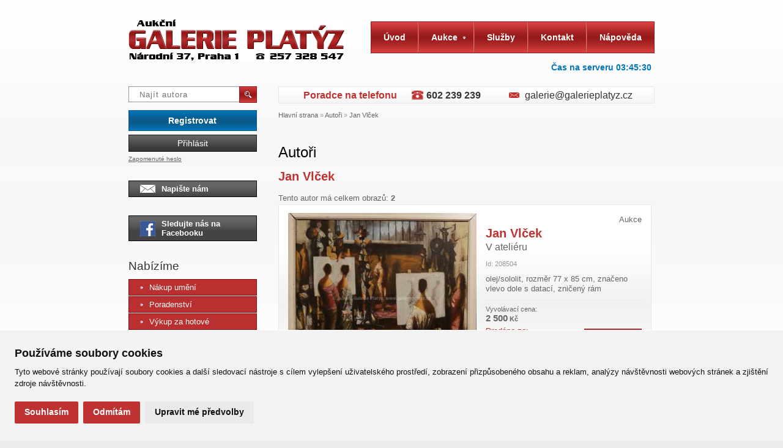

--- FILE ---
content_type: text/html; charset=utf-8
request_url: https://www.galerieplatyz.cz/autori/jan-vlcek
body_size: 6695
content:
<!DOCTYPE html PUBLIC "-//W3C//DTD XHTML 1.0 Transitional//EN" "http://www.w3.org/TR/xhtml1/DTD/xhtml1-transitional.dtd">
<html xmlns="http://www.w3.org/1999/xhtml" xml:lang="cs" lang="cs">
<head>
  <meta http-equiv="Content-Type" content="text/html; charset=utf-8" />
<meta name="viewport" content="width=device-width,initial-scale=1">
    <meta property="fb:admins" content="100000217290980" />
  <meta http-equiv="Content-Language" content="cs" />
  <meta http-equiv="Pragma" content="no-cache" />
  <meta http-equiv="Cache-Control" content="no-cache, must-revalidate" />
  <meta http-equiv="Expires" content="-1" />
  <meta name="Author" content="Galerie Platýz" />
  <meta name="Copyright" content="© 2026 GALERIE PLATÝZ s.r.o." />
   <meta name="Robots" content="index,follow" />
   <meta name="Description" content="Porovnání cen autorů. Ceny jednotlivých děl podle rozměru, techniky, aukčních výsledků." />
  <meta name="Keywords" content="nejdražší díla, ceny, hodnotná díla, drahé obrazy, aukce obrazů, prodej hodnotných děl, nejprodávanější autor" />

    <meta property="og:locale" content="cs_CZ" />
    <meta property="og:site_name" content="Aukční Galerie Platýz" />
    <meta property="fb:app_id" content="1439753299620600" />
    <meta property="og:type" content="website" />
    <meta property="og:url" content="https://www.galerieplatyz.cz/autori/jan-vlcek" />

    <meta property="og:site_name" content="Aukční Galerie Platýz" />
    <meta property="og:title" content="Aukční Galerie Platýz - Do aukce přijmeme hodnotné obrazy a plastiky." />
    <meta property="og:description" content="Naší specializací je výtvarné umění, obrazy a plastiky. Nabízíme jak možnost nákupu a prodeje prostřednictvím naší internetové aukce, tak i tzv. komisní prodej či výkup za hotové v naší GALERII PLATÝZ, Národní 37, Praha 1." />
    <meta property="og:image" content="https://www.galerieplatyz.cz/content/skin/img/aukcni-galerie-spalena.png" />

  <title>Jan Vlček &laquo; Autoři  « Aukční Galerie Platýz</title>

  <link rel="home" href="https://www.galerieplatyz.cz" title="Aukční Galerie Platýz" />
  <link rel="contents" href="https://www.galerieplatyz.cz/mapa-webu" title="Mapa webu" />
  <link rel="up" href="#nahoru" title="Začátek stránky" />
  <link rel="author" href="http://www.ghn.cz/kontakt" title="" />
  <link rel="copyright" href="https://www.galerieplatyz.cz" title="" />

  <link rel="standard-sitemap" href="https://www.galerieplatyz.cz/sitemap.xml" type="application/xml" />
  <link rel="bookmark" title="Aukční Galerie Platýz" href="https://www.galerieplatyz.cz" />
  <link rel="shortcut icon" href="https://www.galerieplatyz.cz/favicon.ico" type="image/x-icon" />



      

    <link rel="stylesheet" media="screen,projection,tv" href="/content/skin/prod/style.css" type="text/css" />
    <script type="text/javascript" src="/content/js/prod/script.js?3152015-2"></script>
    
    <script type="text/plain" cookie-consent="tracking">
      (function(i,s,o,g,r,a,m){i['GoogleAnalyticsObject']=r;i[r]=i[r]||function(){
        (i[r].q=i[r].q||[]).push(arguments)},i[r].l=1*new Date();a=s.createElement(o),
        m=s.getElementsByTagName(o)[0];a.async=1;a.src=g;m.parentNode.insertBefore(a,m)
      })(window,document,'script','//www.google-analytics.com/analytics.js','ga');

      ga('create', 'UA-28985961-2', 'galerieplatyz.cz');
      ga('require', 'linkid', 'linkid.js');
      ga('send', 'pageview');
    </script>

    <!-- Global site tag (gtag.js) - AdWords: 1005544549 -->
    <script type="text/plain" async src="https://www.googletagmanager.com/gtag/js?id=AW-1005544549" cookie-consent="targeting"></script>
    <script type="text/plain" cookie-consent="targeting">
      window.dataLayer = window.dataLayer || [];
      function gtag(){dataLayer.push(arguments);}
      gtag('js', new Date());

      gtag('config', 'AW-1005544549');
    </script>
</head>
<body>


<!--[if IE 6]>
    <link href="/content/skin/screen.ie6.css" media="screen" rel="stylesheet" type="text/css" />
    <script type="text/javascript" src="/content/js/DD_belatedPNG.js"></script>
    <script type="text/javascript">
        DD_belatedPNG.fix('span.ir,span.arrow,span.shadow,span.envelope,button img,div.user-panel li,p.participants,p.bids,ul.more li');
    </script>
<![endif]-->
<!--[if IE 7]>
    <link href="/content/skin/screen.ie7.css" media="screen" rel="stylesheet" type="text/css" />
<![endif]-->
<!--[if lt IE 9]>
    <script src="//oss.maxcdn.com/html5shiv/3.7.2/html5shiv.min.js"></script>
    <script src="//oss.maxcdn.com/respond/1.4.2/respond.min.js"></script>
<![endif]-->
<script type="text/javascript" src="https://www.galerieplatyz.cz/if.php?mod=gs_autori"></script>
<div id="fb-root"></div>
<!-- Facebook Pixel Code -->
<script type="text/plain" cookie-consent="targeting">
  !function(f,b,e,v,n,t,s)
  {if(f.fbq)return;n=f.fbq=function(){n.callMethod?
    n.callMethod.apply(n,arguments):n.queue.push(arguments)};
    if(!f._fbq)f._fbq=n;n.push=n;n.loaded=!0;n.version='2.0';
    n.queue=[];t=b.createElement(e);t.async=!0;
    t.src=v;s=b.getElementsByTagName(e)[0];
    s.parentNode.insertBefore(t,s)}(window,document,'script',
    'https://connect.facebook.net/en_US/fbevents.js');
  fbq('init', '1732430210346859');
  fbq('track', 'PageView');
</script>
<noscript>
    <img height="1" width="1"
         src="https://www.facebook.com/tr?id=1732430210346859&ev=PageView
&noscript=1"/>
</noscript>
<!-- End Facebook Pixel Code -->
 <div class="page"> 		<div class="header">
			<div class="logo">
			<p><a title="Aukční GALERIE PLATÝZ" href="https://www.galerieplatyz.cz"><img src="//www.galerieplatyz.cz/content/skin/img/aukcni-galerie-spalena.png" alt="Aukční GALERIE PLATÝZ" /><span class="ir">Aukční GALERIE PLATÝZ</span></a></p>			<p>Národní 37, Praha 1 Tel.: 257 328 547</p>
			</div>
			<div class="mainmenu">
				<button id="togglemenu"><span>&equiv;</span> Menu</button>
				<ol><li class=""><a href="https://www.galerieplatyz.cz" title="odkaz na Úvod">
          <span class="corner lt"></span><span class="corner rt"></span>Úvod</a></li><li class="has-subitems "><a href="https://www.galerieplatyz.cz/aukce" title="odkaz na Aukce">
			  Aukce<span class="arrow"></span></a>
			 <ul><li><a href="https://www.galerieplatyz.cz/aukce/"><span class="arrow"></span>Aktuální aukce</a></li><li><a href="https://www.galerieplatyz.cz/aukce/vysledky-aukci"><span class="arrow"></span>Výsledky aukcí</a></li><li><a href="https://www.galerieplatyz.cz/aukce/aukcni-rekordy"><span class="arrow"></span>Aukční rekordy</a></li></ul></li><li class=""><a href="https://www.galerieplatyz.cz/sluzby" title="odkaz na Služby">
          <span class="corner lt"></span><span class="corner rt"></span>Služby</a></li><li class=""><a href="https://www.galerieplatyz.cz/kontakt" title="odkaz na Kontakt">
          <span class="corner lt"></span><span class="corner rt"></span>Kontakt</a></li><li class=" last"><a href="https://www.galerieplatyz.cz/napoveda" title="odkaz na Nápověda">
          <span class="corner lt"></span><span class="corner rt"></span>Nápověda</a></li></ol>			</div>
			<div class="searchform">
				<fieldset>
					<input class="text" type="text" id="autorSearch2" placeholder="Najít autora" />
					<button title="Hledat" type="submit">
					<img alt="H" src="/content/skin/img/magnifier.png" /></button>
				</fieldset>
			</div>
            <div class="servertime" id="servertime" title="Čas na serveru v době začátku načítání stránky." data-time="1769658329"><b>Čas na serveru </b><span>04:45:29</span></div>
            <script>
                var t = 0;
                $(document).ready(function(){
                    t = $('#servertime').data('time');
                    setInterval(function(){
                        var d = new Date(t * 1000);
                        var h = d.getHours();
                        if(h < 10) h = '0' +h;
                        var m = d.getMinutes();
                        if(m < 10) m = '0' +m;
                        var s = d.getSeconds();
                        if(s < 10) s = '0' +s;
                        t += 1;
                        $('#servertime').find('span').text(h + ':' + m + ':' + s);
                    }, 1000);
                });
            </script>

			<hr />

			<p class="mobile more"><a class="more" href="/aukce">Aktuální aukce <span class="arrow"></span></a></p>

			
<div class="user-panel">
					<p class="register"><a href="/registrace" title="Registrovat">Registrovat</a></p>
					<p class="login"><a href="#loginForm" class="fancyboxLogin">Přihlásit</a></p>
					<p class="lost-password"><a href="/registrace/zapomenute-heslo" title="Zapomenuté heslo">Zapomenuté heslo</a></p>
</div>
			<p class="write-us"><a title="Napište nám" href="#kontaktForm" class="fancyboxKontakt"><span class="envelope"></span>Napište nám</a></p>

<p class="write-us"><a title="Napište nám" target="_blank" href="https://www.facebook.com/galerieplatyz/" class=""><span class="facebook"></span>Sledujte nás na Facebooku</a></p>
		</div>

		<div class="content">
			<div class="right-column">
				<div class="quick-contact">
						<p class="appraiser">Poradce na telefonu <b>602 239 239</b></p>	<p class="mail">
						<a href="&#109&#97&#105&#108&#116&#111&#58&#103&#97&#108&#101&#114&#105&#101&#64&#103&#97&#108&#101&#114&#105&#101&#112&#108&#97&#116&#121&#122&#46&#99&#122">&#103&#97&#108&#101&#114&#105&#101&#64&#103&#97&#108&#101&#114&#105&#101&#112&#108&#97&#116&#121&#122&#46&#99&#122</a>
						</p>
					</div>

			    				<div class="path">
					<a href="https://www.galerieplatyz.cz/" title="odkaz na stránku Hlavní strana">Hlavní strana</a> &raquo; <a href="https://www.galerieplatyz.cz/autori" title="odkaz na stránku Autoři">Autoři</a> &raquo; <a href="https://www.galerieplatyz.cz/autori/jan-vlcek" title="odkaz na stránku Jan Vlček">Jan Vlček</a>				</div>
								<div class="text" >

									    <!--NO ENH-->					<!--NO ENH-->					﻿<h1>Autoři</h1><h2>Jan Vlček</h2><div class=""></div><div class="itemCount">Tento autor má celkem obrazů: <strong>2</strong></div>
				<div class="work preview">
						
								<div class="left-column">
							<p class="preview"><a href="/aukce/detail/11663-v-atelieru" title="Jan Vlček - V ateliéru"><img alt="Jan Vlček - V ateliéru" src="https://www.galerieplatyz.cz/content/aukce/thumb2/11663.jpg" width="308" /></a></p>
						</div>
						<div class="right-column">
								<span class="subtitle">Aukce</span>
								<h2><a href="/aukce/detail/11663-v-atelieru" title="Jan Vlček - V ateliéru">Jan Vlček<br />
								<kbd>V ateliéru</kbd></a></h2>
								<p class="id">Id: 208504</p>
								<p class="description">olej/sololit, rozměr 77 x 85 cm, značeno vlevo dole s datací, zničený rám </p>
								<p class="price reserve"><strong>Vyvolávací cena:</strong><br />
								<samp>2 500</samp> Kč</p><p class="price actual"><strong>Prodáno za:</strong><br /><samp>15 500</samp> Kč</p>
								<p class="more"><a href="/aukce/detail/11663-v-atelieru" title="Detail">Detail<span class="arrow"></span></a></p><p class="countdown" title="Do ukončení aukce">13.11.2019, 22:15:00 </p>
								<p class="participants" title="Počet účastníků aukce">Účastníci: <samp>7</samp></p>
								<p class="bids" title="Počet příhozů">Příhozy: <samp>39</samp></p>
						</div>
					</div>
				
				<div class="work preview">
						
								<div class="left-column">
							<p class="preview"><a href="/aukce/detail/14106-souboj" title="Jan Vlček - Souboj"><img alt="Jan Vlček - Souboj" src="https://www.galerieplatyz.cz/content/aukce/thumb2/14106.jpg" width="308" /></a></p>
						</div>
						<div class="right-column">
								<span class="subtitle">Aukce</span>
								<h2><a href="/aukce/detail/14106-souboj" title="Jan Vlček - Souboj">Jan Vlček<br />
								<kbd>Souboj</kbd></a></h2>
								<p class="id">Id: 264916</p>
								<p class="description">malba/sololit, rozměr 48 x 89 cm, značeno a datováno vpravo nahoře, oděrky na rámu, popsáno na zadní straně </p>
								<p class="price reserve"><strong>Vyvolávací cena:</strong><br />
								<samp>1 500</samp> Kč</p><p class="price actual"><strong>Prodáno za:</strong><br /><samp>7 000</samp> Kč</p>
								<p class="more"><a href="/aukce/detail/14106-souboj" title="Detail">Detail<span class="arrow"></span></a></p><p class="countdown" title="Do ukončení aukce">5.10.2020, 19:51:00 </p>
								<p class="participants" title="Počet účastníků aukce">Účastníci: <samp>6</samp></p>
								<p class="bids" title="Počet příhozů">Příhozy: <samp>41</samp></p>
						</div>
					</div>
				  

                    <!--NO ENH-->                </div>
			</div>
			<div class="left-column">
                <div class="searchform">
                    <fieldset>
                        <input class="text" type="text" id="autorSearch" placeholder="Najít autora" />
                        <button title="Hledat" type="submit">
                            <img alt="H" src="/content/skin/img/magnifier.png" /></button>
                    </fieldset>
                                    </div>



<div class="user-panel">
					<p class="register"><a href="/registrace" title="Registrovat">Registrovat</a></p>
					<p class="login"><a href="#loginForm" class="fancyboxLogin">Přihlásit</a></p>
					<p class="lost-password"><a href="/registrace/zapomenute-heslo" title="Zapomenuté heslo">Zapomenuté heslo</a></p>
</div>
<p class="write-us"><a title="Napište nám" href="#kontaktForm" class="fancyboxKontakt"><span class="envelope"></span>Napište nám</a></p>

<p class="write-us"><a title="Napište nám" target="_blank" href="https://www.facebook.com/galerieplatyz/" class=""><span class="facebook"></span>Sledujte nás na Facebooku</a></p>
		  <h2>Nabízíme</h2>
		  <ul class="submenu"><li><a href="https://www.galerieplatyz.cz/sluzby/aukcni-prodej"><span class="arrow"></span>Nákup umění</a></li><li><a href="https://www.galerieplatyz.cz/sluzby/poradenske-sluzby"><span class="arrow"></span>Poradenství</a></li><li><a href="https://www.galerieplatyz.cz/sluzby/vykup-za-hotove"><span class="arrow"></span>Výkup za hotové</a></li><li><a href="https://www.galerieplatyz.cz/sluzby/volny-prodej"><span class="arrow"></span>Volný prodej</a></li><li><a href="https://www.galerieplatyz.cz/sluzby/osobni-navstevy"><span class="arrow"></span>Osobní návštěvy</a></li></ul>		  <h2>Další informace</h2>
		  <ul class="submenu other"><li><a href="https://www.galerieplatyz.cz/nabidnete-vase-umelecke-dilo-do-aukce"><span class="arrow"></span>Nabídněte vaše umělecké dílo do aukce</a></li><li><a href="https://www.galerieplatyz.cz/ziskejte-originalni-umelecke-dilo-v-aukci"><span class="arrow"></span>Získejte originální umělecké dílo v aukci</a></li><li><a href="https://www.galerieplatyz.cz/clanky"><span class="arrow"></span>Tisk a média</a></li><li><a href="https://www.galerieplatyz.cz/o-nas"><span class="arrow"></span>O nás</a></li><li><a href="https://www.galerieplatyz.cz/plna-moc"><span class="arrow"></span>Plná moc</a></li></ul>
<h2>Galerie doporučuje</h2><div class="work overview text">
						<h3><a title="Marie č. 1" href="/aukce/detail/jan-saudek-marie-c-1-25383"><kbd>Marie č. 1</kbd><br />
						Jan Saudek</a></h3>
						<p class="preview"><a title="Marie č. 1" href="/aukce/detail/jan-saudek-marie-c-1-25383"><img width="170" src="//www.galerieplatyz.cz/content/aukce/thumb1/25383.jpg" alt="Marie č. 1"></a></p>
						<p class="more"><a title="Detail Marie č. 1" href="/aukce/detail/jan-saudek-marie-c-1-25383">Detail<span class="arrow"></span></a></p><p class="price actual"><samp>135 000</samp> Kč</p></div><div class="work overview text">
						<h3><a title="Kvetoucí zátoka" href="/aukce/detail/vaclav-radimsky-kvetouci-zatoka-25384"><kbd>Kvetoucí zátoka</kbd><br />
						Václav Radimský</a></h3>
						<p class="preview"><a title="Kvetoucí zátoka" href="/aukce/detail/vaclav-radimsky-kvetouci-zatoka-25384"><img width="170" src="//www.galerieplatyz.cz/content/aukce/thumb1/25384.jpg" alt="Kvetoucí zátoka"></a></p>
						<p class="more"><a title="Detail Kvetoucí zátoka" href="/aukce/detail/vaclav-radimsky-kvetouci-zatoka-25384">Detail<span class="arrow"></span></a></p><p class="price actual"><samp>205 000</samp> Kč</p></div><!--NO ENH-->			</div>
			<div class="wrapper"></div>
		</div>
		<div class="footer">
			<div class="container">
				<div class="menuboxes">
					<div class="hidden">
  <div id="kontaktForm">
    
  <script type="text/javascript">
  function form_validate_xy()
  {
    var tmp = document.getElementById('kontrola1').value;
    document.getElementById('kontrola1').value = document.getElementById('kontrola2').value;
    document.getElementById('kontrola2').value = tmp;
    document.getElementById('formular_validator').action='/if.php?enh=gs_kontaktform3';


	var dataString =
	'name=' + $('input#f01').val()
	+ '&mail=' + $('input#f02').val()
	+ '&message=' + $('textarea#f03').val()
	+ '&kontrola1=' + $('input#kontrola1').val()
	+ '&kontrola2='  + $('input#kontrola2').val();

	$.ajax({
		type: 'POST',
		url: '/if.php?enh=gs_kontaktform3',
		data: dataString,
		success: function(data) {
			$('div#kontaktForm').html(data);
		}
	});
  return false;

  }
  </script>
  <form class="form" id="formular_validator" action="https://www.galerieplatyz.cz/404" method="post" onsubmit="return form_validate_xy();">
  
    	<h3>Napište nám!</h3>
        <p style="color:red"><noscript>× K odeslání formuláře je potřeba mít povolený javascript.<br /></noscript></p>
    	<p><label for="f01">Jméno a příjmení:</label><input class="text" type="text" id="f01" name="name" /></p>
        <p><label for="f02">E-mailová adresa:</label><input class="text" type="text" id="f02" name="mail" /></p>
        <p><label for="f03">Zpráva:</label><textarea id="f03" name="message" cols="30" rows="6"></textarea></p>
      <fieldset class="submit">
      	<button title="Odeslat" type="submit">Odeslat</button>
      </fieldset>
	  <input type="text" name="kontrola1" id="kontrola1" style="visibility:none;display:hidden;display:none;" value="1" /><input  id="kontrola2" type="text" name="kontrola2" style="visibility:none;display:hidden;display:none;" value="0" />
    </form>
  </div>
</div>
<div class="menubox">
<h4><span style="font-size: 1em;"> </span></h4>
</div>
<div class="menubox">
<ul>
<li><a style="font-size: 1em;" title="Všeobecné obchodní podmínky" href="http://www.galerieplatyz.cz/vseobecne-obchodni-podminky">VOP</a></li>
<li><a title="Reklamační řád" href="https://www.galerieplatyz.cz/vseobecne-obchodni-podminky#ReklamacniRad">Reklamační řád</a></li>
<li><a title="Ochrana osobních údajů" href="https://www.galerieplatyz.cz/ochrana-osobnich-udaju">Ochrana osobních údajů</a></li>
<li><a title="Poskytnutí osobních údajů" href="https://www.galerieplatyz.cz/pouceni-o-poskytnuti-osobnich-udaju">Poskytnutí os. údajů</a></li>
<li><a title="Deklarace o ochraně osobních údajů" href="http://www.galerieplatyz.cz/deklarace-o-ochrane-osobnich-udaju">Deklarace o och.os.údajů</a> </li>
</ul>
</div>
<div class="menubox last">
<ul>
<li><a href="javascript:bookmarkme();">Přidat do oblíbených</a></li>
<li><a href="https://www.galerieplatyz.cz/mapa-webu">Mapa webu</a></li>
<li><a href="https://www.galerieplatyz.cz/napoveda">Nápověda</a></li>
</ul>
</div>				</div>
				<p class="site-owner">&copy; 2011 - 2026 <a href="https://www.galerieplatyz.cz">Aukční Galerie Platýz</a>. Všechna práva vyhrazena.</p>
				<div class="partners">
					<!--NO ENH-->				</div>
				<p class="created-by"></p>
			</div>
		</div>
		<div class="print-header">
			<p>&copy;  Aukční Galerie Platýz [www.galerieplatyz.cz]</p>
		</div>
		<script type="text/javascript">$(function(){ $('body').append('<div class="hidden"><div id="loginForm"><form action="/" class="form" method="post"><h3>Přihlásit se do aukce</h3><p><label for="login1" title="Přihlašovací jméno">E-mail:</label><input class="text" id="login1" size="15" type="text" name="login" /></p><p><label for="login2">Heslo:</label><input class="text" id="login2" size="15" type="password" name="pass" /></p><fieldset class="submit"><button title="Odeslat" type="submit">Přihlásit se<span class="arrow"></span></button></fieldset></form><ul class="more"><li>Ještě nemáte účet? <a href="/registrace">Registrujte se!</a></li><li>Zapoměli jste své heslo? <a href="/registrace/zapomenute-heslo">Nechte si poslat nové.</a></li></ul><p>Přihlášením souhlasíte s aktuálním <br /> zněním <a href="https://www.galerieplatyz.cz/vseobecne-obchodni-podminky"> VOP</a> a <a href="https://www.galerieplatyz.cz/pouceni-o-poskytnuti-osobnich-udaju">ZOOÚ</a>.</p></div></div>'); });</script>	</div>
	<link rel="stylesheet" href="//cdnjs.cloudflare.com/ajax/libs/font-awesome/4.0.3/css/font-awesome.min.css" />
<!-- Cookie Consent by https://www.TermsFeed.com -->
<script type="text/javascript" src="https://www.termsfeed.com/public/cookie-consent/4.0.0/cookie-consent.js" charset="UTF-8"></script>
<script type="text/javascript" charset="UTF-8">
document.addEventListener('DOMContentLoaded', function () {
cookieconsent.run({"notice_banner_type":"simple","consent_type":"express","palette":"light","language":"cs","page_load_consent_levels":["strictly-necessary"],"notice_banner_reject_button_hide":false,"preferences_center_close_button_hide":false,"website_name":"Aukční Galerie Platýz","website_privacy_policy_url":"https://www.galerieplatyz.cz/ochrana-osobnich-udaju"});
});
</script>
<style>
  #termsfeed-com---nb { max-width: 100%; width: 100%; }
  .termsfeed-com---palette-light.termsfeed-com---nb { border-top: 1px solid #fff; }
  .termsfeed-com---nb .cc-nb-main-container { padding: 1.5rem; }
  .termsfeed-com---nb .cc-nb-title,
  .termsfeed-com---pc-dialog .cc-pc-head-title-headline,
  .termsfeed-com---pc-dialog .cc-cp-body-content-entry-title { font-size: 1.1rem; margin-bottom: 0.5rem; }
  .termsfeed-com---palette-light .cc-nb-okagree,
  .termsfeed-com---palette-light .cc-nb-reject,
  .termsfeed-com---palette-light .cc-cp-foot-save { background: #bf3232; margin-right: 0.5rem !important; }
  .termsfeed-com---palette-light .cc-nb-okagree:hover,
  .termsfeed-com---palette-light .cc-nb-reject:hover,
  .termsfeed-com---palette-light .cc-cp-foot-save:hover { background: #871616; }
  .termsfeed-com---palette-light .cc-nb-changep:hover { background: #e0e0e0; }
  .termsfeed-com---nb .cc-nb-text,
  .termsfeed-com---pc-dialog .cc-cp-body-content-entry-text { font-size: 0.8rem; }
  .termsfeed-com---nb .cc-nb-okagree, .termsfeed-com---nb .cc-nb-reject, .termsfeed-com---nb .cc-nb-changep { font-size: 0.85rem; }
  .termsfeed-com---pc-dialog .cc-cp-foot-byline { display: none !important; }
  .cc-cp-foot .cc-cp-foot-button { padding: 13px; width: 100%; text-align: right; }
</style>
<!-- End Cookie Consent by https://www.TermsFeed.com -->

<script type="text/plain" cookie-consent="targeting">
  /* <![CDATA[ */
  var seznam_retargeting_id = 22924;
  /* ]]> */
</script>
<script type="text/plain" src="//c.imedia.cz/js/retargeting.js" cookie-consent="targeting"></script>
</body>
</html>


--- FILE ---
content_type: text/javascript;charset=UTF-8
request_url: https://www.galerieplatyz.cz/if.php?mod=gs_autori
body_size: 43751
content:
var websiteData = {};
websiteData.autori = [{"id":"2838","text":" Buddy","href":"buddy"},{"id":"2835","text":" Hab\u00e1nsk\u00e1 keramika","href":"habanska-keramika-"},{"id":"2950","text":" Kub\u00ed\u010dek","href":"kubicek"},{"id":"2915","text":" Zebone","href":"zebone-"},{"id":"655","text":" Autor neur\u010den ","href":"-autor-neurcen"},{"id":"1177","text":" Brissot de Warville   Felix Saturni","href":"felix-saturni-brissot-de-warville"},{"id":"799","text":" Farsk\u00fd K. K.","href":"k-k-farsky"},{"id":"1105","text":" Gantner Hans J.","href":"hans-j-gantner"},{"id":"873","text":" Maran S. G.","href":"s-g-maran"},{"id":"1073","text":" Melnikov Fjodor Ivanovi\u010d","href":"fjodor-ivanovic-melnikov"},{"id":"143","text":" Nezna\u010deno ","href":"-neznaceno"},{"id":"2017","text":"Ablett William","href":"william-ablett"},{"id":"2068","text":"Adamec Franti\u0161ek","href":"frantisek-adamec"},{"id":"1422","text":"Ad\u00e1mek Ferdinand","href":"ferdinand-adamek"},{"id":"163","text":"Ad\u00e1mek Rudolf","href":"rudolf-adamek"},{"id":"2284","text":"Adler Egon","href":"egon-adler"},{"id":"1974","text":"Adolf V\u00edtek Jan","href":"jan-adolf-vitek"},{"id":"2903","text":"Agam Yaacov","href":"yaacov-agam"},{"id":"1357","text":"Achenbach Gabrielle","href":"gabrielle-achenbach"},{"id":"2650","text":"Albert Gliemann Philipp","href":"philipp-albert-gliemann"},{"id":"1823","text":"Albich Milan","href":"milan-albich"},{"id":"152","text":"Ale\u0161 Mikol\u00e1\u0161","href":"mikolas-ales"},{"id":"2349","text":"Alexandre Schoenewerk Pierre","href":"pierre-alexandre-schoenewerk"},{"id":"2991","text":"Alexy Janko","href":"janko-alexy"},{"id":"2018","text":"Altman Nathan","href":"nathan-altman"},{"id":"2667","text":"Amort Vil\u00e9m","href":"vilem-amort"},{"id":"378","text":"Anderle Ji\u0159\u00ed","href":"jiri-anderle"},{"id":"2755","text":"Anders W.","href":"w-anders"},{"id":"1211","text":"Andrle Radek","href":"radek-andrle"},{"id":"1448","text":"Anisimov Ivan","href":"ivan-anisimov"},{"id":"2534","text":"Annigoni Pietro","href":"pietro-annigoni"},{"id":"1937","text":"Antropius Karel","href":"karel-antropius"},{"id":"195","text":"An\u00fd\u017e Franta","href":"franta-anyz"},{"id":"848","text":"Archipenko Alexander","href":"alexander-archipenko"},{"id":"1787","text":"Arnegger Alois","href":"alois-arnegger"},{"id":"1954","text":"Arnet Josef","href":"josef-arnet"},{"id":"2890","text":"Artamonov Pavel","href":"pavel-artamonov"},{"id":"2242","text":"Astier Paul","href":"paul-astier"},{"id":"614","text":"Augusta Anton\u00edn ","href":"antonin-augusta"},{"id":"2658","text":"Augustynowicz Aleksander","href":"aleksander-augustynowicz"},{"id":"2964","text":"Autengruber Jan","href":"jan-autengruber"},{"id":"2571","text":"autor\u016f Kolektiv","href":"kolektiv-autoru"},{"id":"1596","text":"Axman Josef","href":"josef-axman"},{"id":"2953","text":"B. Piepenhagen - p\u0159ips\u00e1no A.","href":"a-b-piepenhagen-pripsano"},{"id":"1479","text":"Baar Hugo","href":"hugo-baar"},{"id":"227","text":"Bab\u016frek Ladislav ","href":"ladislav-baburek"},{"id":"1719","text":"Bachmann Minna","href":"minna-bachmann"},{"id":"1749","text":"Bachorik Vladim\u00edr","href":"vladimir-bachorik"},{"id":"2069","text":"Bak Janos","href":"janos-bak"},{"id":"1731","text":"Bakala Ji\u0159\u00ed","href":"jiri-bakala"},{"id":"1936","text":"Bakla Emanuel","href":"emanuel-bakla"},{"id":"76","text":"Bakulin Nikolaj","href":"nikolaj-bakulin"},{"id":"1589","text":"Bala\u0161 Zden\u011bk ","href":"zdenek-balas"},{"id":"2833","text":"Bal\u00e1zs \u0160tefan","href":"stefan-balazs"},{"id":"2452","text":"Bal\u00e1\u017e Radek","href":"radek-balaz"},{"id":"1346","text":"Balcar Ji\u0159\u00ed","href":"jiri-balcar"},{"id":"2688","text":"Balcar Martin","href":"martin-balcar"},{"id":"1694","text":"Bale Charles Thomas","href":"charles-thomas-bale"},{"id":"2244","text":"Balestrini Carlo","href":"carlo-balestrini"},{"id":"77","text":"Bal\u00ed\u010dek Karel","href":"karel-balicek"},{"id":"965","text":"Balko Stanislav","href":"stanislav-balko"},{"id":"1429","text":"Balling Ji\u0159\u00ed","href":"jiri-balling"},{"id":"831","text":"Baloun Zden\u011bk","href":"zdenek-baloun"},{"id":"1700","text":"B\u00e1n Pavol","href":"pavol-ban"},{"id":"1497","text":"Banksy ","href":"-banksy"},{"id":"1945","text":"B\u00e1ns\u00e1gi Vincze","href":"vincze-bansagi"},{"id":"2747","text":"Baptist Lambrechts - okruh Jan","href":"jan-baptist-lambrechts-okruh"},{"id":"2372","text":"Baptista Homann Jan","href":"jan-baptista-homann"},{"id":"1601","text":"Baquero Mariano","href":"mariano-baquero"},{"id":"646","text":"Baranelli Domenico ","href":"domenico-baranelli"},{"id":"1964","text":"Barazi Ivana","href":"ivana-barazi"},{"id":"2803","text":"BARBAR Kysilkov\u00e1 Barbora","href":"barbora-barbar-kysilkova"},{"id":"2981","text":"Barbasan Mariano","href":"mariano-barbasan"},{"id":"2309","text":"Barbedienne Fondeur F.","href":"f-barbedienne-fondeur"},{"id":"2566","text":"Bar\u010d\u00edk Andrej","href":"andrej-barcik"},{"id":"1999","text":"Baron Karol","href":"karol-baron"},{"id":"2461","text":"Barris George","href":"george-barris"},{"id":"21","text":"B\u00e1rta Josef","href":"josef-barta"},{"id":"1677","text":"Bart\u00e1k Ludv\u00edk","href":"ludvik-bartak"},{"id":"1941","text":"Bart\u00e1k Miroslav","href":"miroslav-bartak"},{"id":"1272","text":"Bartek Julius","href":"julius-bartek"},{"id":"2361","text":"Barth W.","href":"w-barth"},{"id":"1092","text":"Barton\u011bk Vojt\u011bch","href":"vojtech-bartonek"},{"id":"543","text":"Barto\u0161 Anton\u00edn","href":"antonin-bartos"},{"id":"1653","text":"Barto\u0161 Jaroslav","href":"jaroslav-bartos"},{"id":"2136","text":"Bartovsk\u00fd V\u00e1clav","href":"vaclav-bartovsky"},{"id":"1360","text":"Barvitius Viktor","href":"viktor-barvitius"},{"id":"2403","text":"Barvitius (p\u0159ips\u00e1no) Viktor","href":"viktor-barvitius-pripsano"},{"id":"2724","text":"Bassano a Francesco Bassano - n\u00e1sledovn\u00edk Jacopo","href":"jacopo-bassano-a-francesco-bassano-nasledovnik"},{"id":"1018","text":"Ba\u0161ek Josef","href":"josef-basek"},{"id":"2714","text":"Bauer Hans","href":"hans-bauer"},{"id":"316","text":"Bauer Hubert","href":"hubert-bauer"},{"id":"2342","text":"Bauer Kon\u0161tant\u00edn","href":"konstantin-bauer"},{"id":"2149","text":"Bauernfreund Jakub","href":"jakub-bauernfreund"},{"id":"311","text":"Bauch Jan ","href":"jan-bauch"},{"id":"1241","text":"Baumann Josef","href":"josef-baumann"},{"id":"331","text":"Baumgartner - Stoiloff Adolf (Constantin)","href":"adolf-constantin-baumgartner-stoiloff"},{"id":"1850","text":"Baure Albert","href":"albert-baure"},{"id":"901","text":"Bazane A. T.","href":"a-t-bazane"},{"id":"889","text":"Bazovsk\u00fd Milo\u0161 Alexander","href":"milos-alexander-bazovsky"},{"id":"961","text":"Beauquesne Wilfrid Constant","href":"wilfrid-constant-beauquesne"},{"id":"404","text":"Bed\u0159ich V\u00e1clav","href":"vaclav-bedrich"},{"id":"1508","text":"Bechn\u00edk Theodor","href":"theodor-bechnik"},{"id":"2070","text":"Bekel Josef","href":"josef-bekel"},{"id":"609","text":"Bel\u00e1nyi Viktor ","href":"viktor-belanyi"},{"id":"2559","text":"B\u011blocv\u011btov Andrej","href":"andrej-belocvetov"},{"id":"642","text":"B\u00e9m (Vratislav Hlava) Rudolf","href":"rudolf-bem-vratislav-hlava"},{"id":"471","text":"Benda B\u0159etislav","href":"bretislav-benda"},{"id":"1802","text":"Benda J.","href":"j-benda"},{"id":"1147","text":"Benda Jan","href":"jan-benda"},{"id":"2507","text":"Benedikt V\u00e1clav","href":"vaclav-benedikt"},{"id":"391","text":"Bene\u0161 Karel","href":"karel-benes"},{"id":"2248","text":"Bene\u0161 Ladislav","href":"ladislav-benes"},{"id":"2889","text":"Bene\u0161 Rudolf","href":"rudolf-benes"},{"id":"1466","text":"Bene\u0161 V\u00e1clav","href":"vaclav-benes"},{"id":"253","text":"Bene\u0161 Vincenc","href":"vincenc-benes"},{"id":"493","text":"Bene\u0161 Vlastimil ","href":"vlastimil-benes"},{"id":"1674","text":"Bene\u0161_ V\u00e1clav","href":"vaclav-benes_"},{"id":"1877","text":"Bene\u0161ov\u00e1 Daniela","href":"daniela-benesova"},{"id":"817","text":"Benka Martin","href":"martin-benka"},{"id":"661","text":"Beran Bruno","href":"bruno-beran"},{"id":"524","text":"Beran Jaro","href":"jaro-beran"},{"id":"1901","text":"Beran Zden\u011bk","href":"zdenek-beran"},{"id":"1751","text":"Berecz Ladislav","href":"ladislav-berecz"},{"id":"1239","text":"Berger Julius Viktor","href":"julius-viktor-berger"},{"id":"1574","text":"Berger Zden\u011bk","href":"zdenek-berger"},{"id":"2716","text":"Berghauer Gottlieb Bohumil","href":"gottlieb-bohumil-berghauer"},{"id":"2343","text":"Bergmann Franz","href":"franz-bergmann"},{"id":"666","text":"Besta Pavel","href":"pavel-besta"},{"id":"1499","text":"Bezd\u011bk Franti\u0161ek","href":"frantisek-bezdek"},{"id":"2123","text":"Bi\u010dovsk\u00e1 Jaroslava","href":"jaroslava-bicovska"},{"id":"1235","text":"Bidlo Franti\u0161ek","href":"frantisek-bidlo"},{"id":"2742","text":"Bid\u00f3 Candido","href":"candido-bido"},{"id":"969","text":"B\u00edlek Alois","href":"alois-bilek"},{"id":"340","text":"B\u00edlek Franti\u0161ek","href":"frantisek-bilek"},{"id":"382","text":"B\u00edlek_ Franti\u0161ek","href":"frantisek-bilek_"},{"id":"495","text":"B\u00edlkovsk\u00fd Franti\u0161ek","href":"frantisek-bilkovsky"},{"id":"2029","text":"Billotte Ren\u00e9","href":"rene-billotte"},{"id":"1352","text":"B\u00edl\u00fd Milo\u0161","href":"milos-bily"},{"id":"677","text":"B\u00edm Tom\u00e1\u0161","href":"tomas-bim"},{"id":"606","text":"Bino Josef","href":"josef-bino"},{"id":"718","text":"Birkinger F. X.","href":"f-x-birkinger"},{"id":"1968","text":"Blabolilov\u00e1 Marie","href":"marie-blabolilova"},{"id":"842","text":"Bla\u017eek Bed\u0159ich","href":"bedrich-blazek"},{"id":"414","text":"Bla\u017eek Franti\u0161ek Bohuslav","href":"frantisek-bohuslav-blazek"},{"id":"716","text":"Bla\u017eek Franti\u0161ek V\u00edt","href":"frantisek-vit-blazek"},{"id":"171","text":"Bla\u017eek Josef Tom\u00e1\u0161","href":"josef-tomas-blazek"},{"id":"112","text":"Bla\u017eek Zden\u011bk","href":"zdenek-blazek"},{"id":"733","text":"Bla\u017e\u00ed\u010dek Franti\u0161ek","href":"frantisek-blazicek"},{"id":"96","text":"Bla\u017e\u00ed\u010dek Old\u0159ich","href":"oldrich-blazicek"},{"id":"1759","text":"Bloman Anton\u00edn","href":"antonin-bloman"},{"id":"1259","text":"Bloos Richard","href":"richard-bloos"},{"id":"1100","text":"Blume Richard","href":"richard-blume"},{"id":"2155","text":"Boehm Eduard","href":"eduard-boehm"},{"id":"2666","text":"Boese Johannes","href":"johannes-boese"},{"id":"103","text":"Boettinger Hugo","href":"hugo-boettinger"},{"id":"1800","text":"Boh\u00e1\u010d Emanuel","href":"emanuel-bohac"},{"id":"2912","text":"Boh\u00e1\u010dek Franti\u0161ek","href":"frantisek-bohacek"},{"id":"78","text":"Boh\u00e1\u010dek Karel","href":"karel-bohacek"},{"id":"1775","text":"Bohatov\u00e1 Jana","href":"jana-bohatova"},{"id":"2865","text":"Bohdan Vesel\u00fd Theodor","href":"theodor-bohdan-vesely"},{"id":"2310","text":"Bohdanov\u00e1 Blanka","href":"blanka-bohdanova"},{"id":"1244","text":"B\u00f6hm Franti\u0161ek Xaver ","href":"frantisek-xaver-bohm"},{"id":"1739","text":"B\u00f6hm Gustav","href":"gustav-bohm"},{"id":"1714","text":"Bohumil \u0160t\u011bp\u00e1n","href":"stepan-bohumil"},{"id":"42","text":"Boksay J\u00f3zsef (Josif Josifovi\u010d)","href":"jozsef-josif-josifovic-boksay"},{"id":"687","text":"Boleradszk\u00fd Beno","href":"beno-boleradszky"},{"id":"2449","text":"Bolf Josef","href":"josef-bolf"},{"id":"1542","text":"Boria Milo\u0161","href":"milos-boria"},{"id":"2847","text":"Boris Klein Arthur","href":"arthur-boris-klein"},{"id":"368","text":"Born Adolf","href":"adolf-born"},{"id":"1975","text":"Bo\u0159eck\u00fd Karel","href":"karel-borecky"},{"id":"845","text":"Bossi J.","href":"j-bossi"},{"id":"2334","text":"Bo\u0161t\u00edk. V\u00e1clav","href":"vaclav-bostik"},{"id":"2321","text":"Botero Fernando","href":"fernando-botero"},{"id":"2595","text":"Bottoli Pietro","href":"pietro-bottoli"},{"id":"1065","text":"Boub\u00edn Anton\u00edn","href":"antonin-boubin"},{"id":"243","text":"Bouda Cyril","href":"cyril-bouda"},{"id":"1328","text":"Bouda Ji\u0159\u00ed","href":"jiri-bouda"},{"id":"349","text":"Boudn\u00edk Vladim\u00edr","href":"vladimir-boudnik"},{"id":"1896","text":"Bourdelle \u00c9mile-Antoine","href":"emile-antoine-bourdelle"},{"id":"1538","text":"Bourly Henri","href":"henri-bourly"},{"id":"1727","text":"Brabec Karel","href":"karel-brabec"},{"id":"556","text":"Brandeis Jan Adolf ","href":"jan-adolf-brandeis"},{"id":"1389","text":"Brandeisov\u00e1 Antonie","href":"antonie-brandeisova"},{"id":"2311","text":"Brandt Carl","href":"carl-brandt"},{"id":"789","text":"Braque Georges","href":"georges-braque"},{"id":"2864","text":"brat\u0159i Martin a Ji\u0159\u00ed z Klu\u017ee podle:","href":"podle-bratri-martin-a-jiri-z-kluze"},{"id":"839","text":"Brat\u0159i v triku Studio","href":"studio-bratri-v-triku"},{"id":"871","text":"Brauner Franz","href":"franz-brauner"},{"id":"863","text":"Brauner Gustav","href":"gustav-brauner"},{"id":"2933","text":"Brauner L\u00e9na","href":"lena-brauner"},{"id":"1541","text":"Braunerov\u00e1 Zdena","href":"zdena-braunerova"},{"id":"2351","text":"Br\u00e1zda Ji\u0159\u00ed","href":"jiri-brazda"},{"id":"365","text":"Br\u00e1zda Oskar","href":"oskar-brazda"},{"id":"154","text":"Br\u00e1zda Vil\u00e9m","href":"vilem-brazda"},{"id":"2839","text":"Breest Franz","href":"franz-breest"},{"id":"1904","text":"Brechler Vojt\u011bch (Adalbert)","href":"vojtech-adalbert-brechler"},{"id":"2341","text":"Brejcha \u0160imon","href":"simon-brejcha"},{"id":"108","text":"Brichc\u00edn Roman","href":"roman-brichcin"},{"id":"1899","text":"Br\u00f6cke Ernst","href":"ernst-brocke"},{"id":"2886","text":"Broel Georg","href":"georg-broel"},{"id":"380","text":"Br\u00f6mse August","href":"august-bromse"},{"id":"81","text":"Brot\u00e1nek Miroslav","href":"miroslav-brotanek"},{"id":"1515","text":"Brousek Karel","href":"karel-brousek"},{"id":"1359","text":"Brousil Josef Anton\u00edn","href":"josef-antonin-brousil"},{"id":"684","text":"Bro\u017e Josef","href":"josef-broz"},{"id":"1217","text":"Bro\u017e Jo\u017ea","href":"joza-broz"},{"id":"483","text":"Bro\u017e\u00edk V\u00e1clav","href":"vaclav-brozik"},{"id":"2990","text":"Bro\u017e\u00edk - p\u0159ips\u00e1no V\u00e1clav","href":"vaclav-brozik-pripsano"},{"id":"1844","text":"Brukner Jan","href":"jan-brukner"},{"id":"2278","text":"Br\u00fcning Max","href":"max-bruning"},{"id":"545","text":"Brunner Anton\u00edn","href":"antonin-brunner"},{"id":"1740","text":"Brunner Leopold","href":"leopold-brunner"},{"id":"1822","text":"Brunnhoferov\u00e1 Irena","href":"irena-brunnhoferova"},{"id":"367","text":"Brunovsk\u00fd Alb\u00edn","href":"albin-brunovsky"},{"id":"2148","text":"Brunovsk\u00fd Daniel","href":"daniel-brunovsky"},{"id":"2740","text":"Brunschweiler Emilie","href":"emilie-brunschweiler"},{"id":"664","text":"Br\u00fddlov\u00e1 Eva","href":"eva-brydlova"},{"id":"662","text":"Br\u00fddov\u00e1 - K\u0159\u00ed\u017eov\u00e1 Eva","href":"eva-brydova-krizova"},{"id":"1126","text":"Brychta Jan","href":"jan-brychta"},{"id":"23","text":"B\u0159ezina V\u00e1clav","href":"vaclav-brezina"},{"id":"1006","text":"Bub\u00e1k Alois","href":"alois-bubak"},{"id":"95","text":"Buben\u00ed\u010dek Jind\u0159ich","href":"jindrich-bubenicek"},{"id":"8","text":"Buben\u00ed\u010dek Ota","href":"ota-bubenicek"},{"id":"977","text":"Buffet Bernard","href":"bernard-buffet"},{"id":"518","text":"Buk\u00e1\u010dek Franti\u0161ek","href":"frantisek-bukacek"},{"id":"1031","text":"Bukolsk\u00fd Anton\u00edn","href":"antonin-bukolsky"},{"id":"430","text":"Bukovac Ivanka","href":"ivanka-bukovac"},{"id":"2503","text":"Bukovac Vlaho","href":"vlaho-bukovac"},{"id":"678","text":"Bukovsk\u00fd Ivan","href":"ivan-bukovsky"},{"id":"1262","text":"Bukovsk\u00fd Stanislav","href":"stanislav-bukovsky"},{"id":"394","text":"Burant Franti\u0161ek","href":"frantisek-burant"},{"id":"737","text":"Bure\u0161 Franti\u0161ek","href":"frantisek-bures"},{"id":"1830","text":"Bure\u0161 Josef ","href":"josef-bures"},{"id":"1171","text":"Bure\u0161ov\u00e1 Eva","href":"eva-buresova"},{"id":"2752","text":"Bure\u0161ov\u00e1 Charlotta","href":"charlotta-buresova"},{"id":"1314","text":"Burgaritzky Josef Jacob","href":"josef-jacob-burgaritzky"},{"id":"1548","text":"B\u00fcrger Josef","href":"josef-burger"},{"id":"932","text":"Burger Rudolf","href":"rudolf-burger"},{"id":"348","text":"Burghauserov\u00e1 Zde\u0148ka","href":"zdenka-burghauserova"},{"id":"2943","text":"Burchard Belavary Istvan","href":"istvan-burchard-belavary"},{"id":"215","text":"Burian Zden\u011bk","href":"zdenek-burian"},{"id":"2250","text":"Buri\u00e1nek Lud\u011bk","href":"ludek-burianek"},{"id":"2573","text":"Burianov\u00e1 Josefa","href":"josefa-burianova"},{"id":"2142","text":"Burliuk David","href":"david-burliuk"},{"id":"324","text":"Bu\u0161ek Konstantin","href":"konstantin-busek"},{"id":"2959","text":"Cais Milan","href":"milan-cais"},{"id":"1226","text":"Calame Alexandre","href":"alexandre-calame"},{"id":"2339","text":"Calbet Antoine","href":"antoine-calbet"},{"id":"2322","text":"Calder Alexander","href":"alexander-calder"},{"id":"2462","text":"Calder Alexander","href":"alexander-calder"},{"id":"2270","text":"Calderon Charles-Clement","href":"charles-clement-calderon"},{"id":"2453","text":"Callot Henri","href":"henri-callot"},{"id":"1709","text":"Camus Gustave","href":"gustave-camus"},{"id":"2368","text":"Cartier Thomas","href":"thomas-cartier"},{"id":"1656","text":"Cavallero Andr\u00e9","href":"andre-cavallero"},{"id":"1564","text":"Ceria Edmond","href":"edmond-ceria"},{"id":"605","text":"Cerman Josef","href":"josef-cerman"},{"id":"2272","text":"Cicv\u00e1rek Miloslav","href":"miloslav-cicvarek"},{"id":"3000","text":"Cigler V\u00e1clav","href":"vaclav-cigler"},{"id":"1174","text":"Cihelka Old\u0159ich","href":"oldrich-cihelka"},{"id":"1456","text":"Cimbura Emil","href":"emil-cimbura"},{"id":"3","text":"C\u00edna - Jel\u00ednek Franti\u0161ek","href":"frantisek-cina-jelinek"},{"id":"1634","text":"Collandre Patrick","href":"patrick-collandre"},{"id":"1534","text":"Collin\u00e1sy Juraj","href":"juraj-collinasy"},{"id":"2746","text":"Conrad Seekatz - okruh Johann","href":"johann-conrad-seekatz-okruh"},{"id":"2771","text":"Conrad Seekatz - p\u0159ips\u00e1no Johann","href":"johann-conrad-seekatz-pripsano"},{"id":"2493","text":"Cook Robert","href":"robert-cook"},{"id":"1192","text":"Corot Jean-Baptiste Camille","href":"jean-baptiste-camille-corot"},{"id":"719","text":"Costantini Giuseppe","href":"giuseppe-costantini"},{"id":"1838","text":"Costeau Georges","href":"georges-costeau"},{"id":"509","text":"Coubine Othon","href":"othon-coubine"},{"id":"1539","text":"Coufal Ond\u0159ej","href":"ondrej-coufal"},{"id":"2348","text":"Coustou Guillaume","href":"guillaume-coustou"},{"id":"2993","text":"Creswick Thomas","href":"thomas-creswick"},{"id":"2032","text":"Crha Zden\u011bk","href":"zdenek-crha"},{"id":"2764","text":"Crisler Segar Elzie","href":"elzie-crisler-segar"},{"id":"52","text":"Csord\u00e1k Ludv\u00edk","href":"ludvik-csordak"},{"id":"1922","text":"Cu\u0159\u00edn (Jan Kozelka) Vladislav","href":"vladislav-curin-jan-kozelka"},{"id":"69","text":"Czech Emil","href":"emil-czech"},{"id":"610","text":"\u010cada Jaroslav ","href":"jaroslav-cada"},{"id":"994","text":"\u010cadek Bohumil","href":"bohumil-cadek"},{"id":"673","text":"\u010c\u00e1p Stanislav","href":"stanislav-cap"},{"id":"247","text":"\u010capek Josef","href":"josef-capek"},{"id":"2848","text":"\u010capek Ladislav","href":"ladislav-capek"},{"id":"2656","text":"\u010capek Vojt\u011bch","href":"vojtech-capek"},{"id":"674","text":"\u010c\u00e1pov\u00e1 Hana ","href":"hana-capova"},{"id":"1209","text":"\u010c\u00e1slavsk\u00fd Radoslav","href":"radoslav-caslavsky"},{"id":"2400","text":"\u010cechov\u00e1-Liebscherov\u00e1 Zde\u0148ka","href":"zdenka-cechova-liebscherova"},{"id":"1986","text":"\u010cejka Jan","href":"jan-cejka"},{"id":"451","text":"\u010cepel\u00e1k Ladislav ","href":"ladislav-cepelak"},{"id":"813","text":"\u010cerm\u00e1k Franti\u0161ek","href":"frantisek-cermak"},{"id":"2726","text":"\u010cerm\u00e1k Hynek","href":"hynek-cermak"},{"id":"567","text":"\u010cerm\u00e1k Jaroslav","href":"jaroslav-cermak"},{"id":"1960","text":"\u010cerm\u00e1k Marko","href":"marko-cermak"},{"id":"1966","text":"\u010cerm\u00e1k_ Franti\u0161ek","href":"frantisek-cermak_"},{"id":"1215","text":"\u010cerm\u00e1k-okruh Jaroslav","href":"jaroslav-cermak-okruh"},{"id":"855","text":"\u010cerm\u00e1kov\u00e1 Alena","href":"alena-cermakova"},{"id":"559","text":"\u010cerm\u00ednov\u00e1 - Toyen Marie","href":"marie-cerminova-toyen"},{"id":"213","text":"\u010cernovick\u00e1 Luisa","href":"luisa-cernovicka"},{"id":"1312","text":"\u010cernovick\u00fd Josef M.","href":"josef-m-cernovicky"},{"id":"369","text":"\u010cern\u00fd Bed\u0159ich","href":"bedrich-cerny"},{"id":"2858","text":"\u010cern\u00fd David","href":"david-cerny"},{"id":"1627","text":"\u010cern\u00fd Jan","href":"jan-cerny"},{"id":"1032","text":"\u010cern\u00fd Jarom\u00edr","href":"jaromir-cerny"},{"id":"176","text":"\u010cern\u00fd Jaroslav","href":"jaroslav-cerny"},{"id":"439","text":"\u010cern\u00fd Karel","href":"karel-cerny"},{"id":"1349","text":"\u010cern\u00fd Karel (Charles)","href":"karel-charles-cerny"},{"id":"1289","text":"\u010cern\u00fd Ota","href":"ota-cerny"},{"id":"136","text":"\u010cern\u00fd Rudolf","href":"rudolf-cerny"},{"id":"325","text":"\u010cern\u00fd V\u011bnceslav","href":"venceslav-cerny"},{"id":"1571","text":"\u010cervinka Zden\u011bk","href":"zdenek-cervinka"},{"id":"1441","text":"\u010ce\u0159ovsk\u00fd Dalibor","href":"dalibor-cerovsky"},{"id":"1129","text":"\u010ce\u0159ovsk\u00fd Vladim\u00edr","href":"vladimir-cerovsky"},{"id":"2146","text":"\u010cih\u00e1k Franti\u0161ek","href":"frantisek-cihak"},{"id":"238","text":"\u010c\u00edla Bohum\u00edr","href":"bohumir-cila"},{"id":"51","text":"\u010c\u00edla Otakar","href":"otakar-cila"},{"id":"899","text":"\u010c\u00ed\u017eek Bohumil","href":"bohumil-cizek"},{"id":"2145","text":"\u010cumpel\u00edk Jan","href":"jan-cumpelik"},{"id":"2287","text":"\u010cunderl\u00edk Mari\u00e1n","href":"marian-cunderlik"},{"id":"591","text":"Dal\u00ed Salvador","href":"salvador-dali"},{"id":"28","text":"Dan\u011bk - Sedl\u00e1\u010dek Franti\u0161ek","href":"frantisek-danek-sedlacek"},{"id":"230","text":"Danihelka Franti\u0161ek Vincenc","href":"frantisek-vincenc-danihelka"},{"id":"1894","text":"Dardy Albert","href":"albert-dardy"},{"id":"2798","text":"David Ji\u0159\u00ed","href":"jiri-david"},{"id":"1537","text":"De Beaune Louis Eug\u00e9ne","href":"louis-eugene-de-beaune"},{"id":"2815","text":"de Bouch\u00e9 Arnulf","href":"arnulf-de-bouche"},{"id":"2398","text":"de Dienes Andre","href":"andre-de-dienes"},{"id":"2562","text":"de Keyser Thomas","href":"thomas-de-keyser"},{"id":"1912","text":"De Simone Michele","href":"michele-de-simone"},{"id":"1518","text":"Death NYC ","href":"-death-nyc"},{"id":"2741","text":"D\u00e9czi Laco","href":"laco-deczi"},{"id":"2059","text":"D\u011bdi\u010dov\u00e1 Irena","href":"irena-dedicova"},{"id":"233","text":"D\u011bdina Jan ","href":"jan-dedina"},{"id":"2414","text":"Degas Edgar","href":"edgar-degas"},{"id":"2285","text":"Delaunay Pierre","href":"pierre-delaunay"},{"id":"1267","text":"Demartini Eduard","href":"eduard-demartini"},{"id":"2951","text":"Demartini Hugo","href":"hugo-demartini"},{"id":"564","text":"Demel Karel","href":"karel-demel"},{"id":"1631","text":"Deshayes Charles F\u00e9lix E. ","href":"charles-felix-e-deshayes"},{"id":"1517","text":"Dev\u00ednsk\u00e1 Edita","href":"edita-devinska"},{"id":"82","text":"Dibl\u00edk Franti\u0161ek X.","href":"frantisek-x-diblik"},{"id":"2813","text":"Diehl Hanns","href":"hanns-diehl"},{"id":"1649","text":"Dill Ludwig","href":"ludwig-dill"},{"id":"1457","text":"Dillinger Petr","href":"petr-dillinger"},{"id":"1393","text":"Ditz Walter","href":"walter-ditz"},{"id":"832","text":"Divi\u0161 Al\u00e9n","href":"alen-divis"},{"id":"2877","text":"Divi\u0161 Stanislav","href":"stanislav-divis"},{"id":"1973","text":"Dlouh\u00fd Bed\u0159ich","href":"bedrich-dlouhy"},{"id":"572","text":"Dobe\u0161 Ludv\u00edk","href":"ludvik-dobes"},{"id":"2635","text":"Dobi\u0161 Peter","href":"peter-dobis"},{"id":"1258","text":"Dobrovoln\u00fd Viktor","href":"viktor-dobrovolny"},{"id":"1195","text":"Dobrowsky Josef","href":"josef-dobrowsky"},{"id":"645","text":"Dobr\u00fd V\u00e1clav ","href":"vaclav-dobry"},{"id":"1929","text":"Doerell junior Ernst Gustav","href":"ernst-gustav-doerell-junior"},{"id":"1197","text":"Dohn\u00e1lek K.","href":"k-dohnalek"},{"id":"1764","text":"Dokoupil Ji\u0159\u00ed Georg","href":"jiri-georg-dokoupil"},{"id":"2872","text":"Dolci - n\u00e1sledovn\u00edk Carlo","href":"carlo-dolci-nasledovnik"},{"id":"1008","text":"Dole\u017eal Adolf","href":"adolf-dolezal"},{"id":"854","text":"Dole\u017eal Alois","href":"alois-dolezal"},{"id":"2604","text":"Dole\u017eel Vladim\u00edr","href":"vladimir-dolezel"},{"id":"1478","text":"Dole\u017eelov\u00e1 M\u00edla","href":"mila-dolezelova"},{"id":"236","text":"Dole\u017eil Vojt\u011bch","href":"vojtech-dolezil"},{"id":"2754","text":"Domicent Martin","href":"martin-domicent"},{"id":"1949","text":"Domingues Oscar","href":"oscar-domingues"},{"id":"447","text":"Dond\u00e9 Daniel","href":"daniel-donde"},{"id":"1861","text":"D\u00f6rfl Franti\u0161ek","href":"frantisek-dorfl"},{"id":"2138","text":"Dorn Alfr\u00e9d","href":"alfred-dorn"},{"id":"2869","text":"Dorsch Ferdinand","href":"ferdinand-dorsch"},{"id":"1320","text":"Dost\u00e1l Karel","href":"karel-dostal"},{"id":"1026","text":"Dostal\u00edk Josef","href":"josef-dostalik"},{"id":"1612","text":"Douba Josef","href":"josef-douba"},{"id":"724","text":"Doubek Franti\u0161ek Bohumil","href":"frantisek-bohumil-doubek"},{"id":"2510","text":"Doubrava Franti\u0161ek","href":"frantisek-doubrava"},{"id":"822","text":"Draho\u0148ovsk\u00fd Josef","href":"josef-drahonovsky"},{"id":"1455","text":"Draho\u0148ovsk\u00fd Vladim\u00edr","href":"vladimir-drahonovsky"},{"id":"88","text":"Dressler Roman","href":"roman-dressler"},{"id":"1768","text":"Drha Josef","href":"josef-drha"},{"id":"2789","text":"Drobn\u00edk Anton\u00edn","href":"antonin-drobnik"},{"id":"784","text":"Drtikol Franti\u0161ek","href":"frantisek-drtikol"},{"id":"2226","text":"Duba Ji\u0159\u00ed","href":"jiri-duba"},{"id":"2801","text":"D\u00fabravsk\u00fd Andrej","href":"andrej-dubravsky"},{"id":"1483","text":"Ducat R.","href":"r-ducat"},{"id":"1461","text":"Ducros \u00c9douard","href":"edouard-ducros"},{"id":"1230","text":"Dud\u00e1rek Bohum\u00edr","href":"bohumir-dudarek"},{"id":"2800","text":"Dudych Karel","href":"karel-dudych"},{"id":"814","text":"Dufy Raoul","href":"raoul-dufy"},{"id":"816","text":"Duchek Maxmili\u00e1n","href":"maxmilian-duchek"},{"id":"1621","text":"Duchoslav Ludv\u00edk Franti\u0161ek","href":"ludvik-frantisek-duchoslav"},{"id":"1983","text":"Dupont Jaques","href":"jaques-dupont"},{"id":"2048","text":"Dupr\u00e9 Jules","href":"jules-dupre"},{"id":"913","text":"Du\u0161a Ferdi\u0161","href":"ferdis-dusa"},{"id":"2916","text":"Du\u0161ek Pavel","href":"pavel-dusek"},{"id":"2983","text":"Dvan - \u0160arpotoki Vasil","href":"vasil-dvan-sarpotoki"},{"id":"307","text":"Dvorsk\u00fd Bohum\u00edr","href":"bohumir-dvorsky"},{"id":"2535","text":"Dvorsk\u00fd Filip","href":"filip-dvorsky"},{"id":"80","text":"Dvo\u0159\u00e1\u010dek Jaroslav","href":"jaroslav-dvoracek"},{"id":"1180","text":"Dvo\u0159\u00e1k Anton\u00edn","href":"antonin-dvorak"},{"id":"361","text":"Dvo\u0159\u00e1k Bohuslav","href":"bohuslav-dvorak"},{"id":"592","text":"Dvo\u0159\u00e1k Franti\u0161ek","href":"frantisek-dvorak"},{"id":"2034","text":"Dvo\u0159\u00e1k Hans","href":"hans-dvorak"},{"id":"458","text":"Dvo\u0159\u00e1k Jaroslav","href":"jaroslav-dvorak"},{"id":"1577","text":"Dvo\u0159\u00e1k Josef","href":"josef-dvorak"},{"id":"959","text":"Dvo\u0159\u00e1k Karel","href":"karel-dvorak"},{"id":"638","text":"Dvo\u0159\u00e1k Brunner Franti\u0161ek","href":"frantisek-dvorak-brunner"},{"id":"2099","text":"Dyck F. J.","href":"f-j-dyck"},{"id":"1163","text":"Dydek Ladislav","href":"ladislav-dydek"},{"id":"2829","text":"Dzurko Rudolf","href":"rudolf-dzurko"},{"id":"1623","text":"Ebert Anton\u00edn","href":"antonin-ebert"},{"id":"2979","text":"Edl Jind\u0159ich","href":"jindrich-edl"},{"id":"2203","text":"Eduard Pippel Otto","href":"otto-eduard-pippel"},{"id":"805","text":"Eechaut Constant","href":"constant-eechaut"},{"id":"2591","text":"Ehm Josef","href":"josef-ehm"},{"id":"2469","text":"Ehrenwerth Berthold","href":"berthold-ehrenwerth"},{"id":"204","text":"Ehrlich Ladislav","href":"ladislav-ehrlich"},{"id":"930","text":"Eichler Old\u0159ich","href":"oldrich-eichler"},{"id":"1434","text":"Eichler Zvonim\u00edr","href":"zvonimir-eichler"},{"id":"2580","text":"Eipell Jan","href":"jan-eipell"},{"id":"115","text":"Eisler Ji\u0159\u00ed","href":"jiri-eisler"},{"id":"2689","text":"Eli\u00e1\u0161 st. Bohumil","href":"bohumil-elias-st"},{"id":"1713","text":"Elsner Otto","href":"otto-elsner"},{"id":"455","text":"Emingerov\u00e1 Helena","href":"helena-emingerova"},{"id":"121","text":"Emler Franti\u0161ek","href":"frantisek-emler"},{"id":"363","text":"Engelm\u00fcller Ferdinand","href":"ferdinand-engelmuller"},{"id":"1529","text":"Epp Rudolf","href":"rudolf-epp"},{"id":"1582","text":"Erd\u00e9lyi Vojt\u011bch","href":"vojtech-erdelyi"},{"id":"249","text":"Erd\u00f6ssy B\u00e9la","href":"bela-erdossy"},{"id":"2505","text":"Erhardt Wilhelm","href":"wilhelm-erhardt"},{"id":"602","text":"Ernst Max","href":"max-ernst"},{"id":"1839","text":"Ernstwilke Paul","href":"paul-ernstwilke"},{"id":"2929","text":"Erwin Oehme Ernst","href":"ernst-erwin-oehme"},{"id":"2743","text":"Erwitt Elliott","href":"elliott-erwitt"},{"id":"2458","text":"Esop Bohuslav","href":"bohuslav-esop"},{"id":"2649","text":"Est\u00e9ve Maurice","href":"maurice-esteve"},{"id":"2521","text":"Exner Ivan","href":"ivan-exner"},{"id":"2583","text":"Eyer Gustav","href":"gustav-eyer"},{"id":"1547","text":"Fabi\u00e1n Jan","href":"jan-fabian"},{"id":"878","text":"Fafek - Solan Josef","href":"josef-fafek-solan"},{"id":"116","text":"Fam\u00edra Emanuel","href":"emanuel-famira"},{"id":"2026","text":"Fanta Jaroslav","href":"jaroslav-fanta"},{"id":"785","text":"F\u00e1ra Libor","href":"libor-fara"},{"id":"762","text":"Farsk\u00fd Josef ","href":"josef-farsky"},{"id":"1398","text":"Farsk\u00fd Old\u0159ich","href":"oldrich-farsky"},{"id":"1413","text":"Febvre Eduard","href":"eduard-febvre"},{"id":"2634","text":"Fe\u010fkovi\u010d Nikolaj","href":"nikolaj-fedkovic"},{"id":"870","text":"Fedorov Alexey ","href":"alexey-fedorov"},{"id":"1758","text":"Fechter Emerich","href":"emerich-fechter"},{"id":"779","text":"Feigl Bed\u0159ich ","href":"bedrich-feigl"},{"id":"954","text":"Feikl Franti\u0161ek","href":"frantisek-feikl"},{"id":"45","text":"Feikl Stanislav","href":"stanislav-feikl"},{"id":"953","text":"Felgenhauer Richard","href":"richard-felgenhauer"},{"id":"467","text":"Felger Ji\u0159\u00ed","href":"jiri-felger"},{"id":"2356","text":"Fellegi Alojz","href":"alojz-fellegi"},{"id":"853","text":"Fels G.","href":"g-fels"},{"id":"2413","text":"Fernando Lopez (MILO) Miguel","href":"miguel-fernando-lopez-milo"},{"id":"2303","text":"Ferrari Teodor Wolf","href":"teodor-wolf-ferrari"},{"id":"46","text":"Fiala Josef","href":"josef-fiala"},{"id":"1275","text":"Fiala Oskar","href":"oskar-fiala"},{"id":"2126","text":"Fiala V.","href":"v-fiala"},{"id":"2913","text":"Fiala V\u00e1clav","href":"vaclav-fiala"},{"id":"2156","text":"Fidelio Coene (p\u0159ips\u00e1no) Constantinus","href":"constantinus-fidelio-coene-pripsano"},{"id":"2230","text":"Fievet Maurice","href":"maurice-fievet"},{"id":"1662","text":"Fikulka Anton","href":"anton-fikulka"},{"id":"634","text":"Fila Rudolf","href":"rudolf-fila"},{"id":"1326","text":"Filip Pavel","href":"pavel-filip"},{"id":"1482","text":"Filip_ Pavel","href":"pavel-filip_"},{"id":"393","text":"Filla Emil","href":"emil-filla"},{"id":"2450","text":"Firma ","href":"-firma"},{"id":"2208","text":"Fischer Elpons George","href":"george-fischer-elpons"},{"id":"506","text":"Fischerov\u00e1 \u2013 Kv\u011bchov\u00e1 Marie","href":"marie-fischerova-kvechova"},{"id":"2487","text":"Fischhof Georg","href":"georg-fischhof"},{"id":"1116","text":"Fi\u0161\u00e1rek Alois","href":"alois-fisarek"},{"id":"1157","text":"Fi\u0161\u00e1rek Petr","href":"petr-fisarek"},{"id":"2619","text":"Fi\u0161er Jaroslav","href":"jaroslav-fiser"},{"id":"1892","text":"Fitz Leo","href":"leo-fitz"},{"id":"982","text":"Flache Julius","href":"julius-flache"},{"id":"2132","text":"Flashar Max","href":"max-flashar"},{"id":"1277","text":"Fleischmann Karel","href":"karel-fleischmann"},{"id":"641","text":"Fleischmann Pavel","href":"pavel-fleischmann"},{"id":"1260","text":"Flieher Karl","href":"karl-flieher"},{"id":"2434","text":"Florea John","href":"john-florea"},{"id":"1852","text":"Flori\u00e1n Josef","href":"josef-florian"},{"id":"255","text":"Fl\u00fcggen Hans","href":"hans-fluggen"},{"id":"222","text":"Foll Dobroslav","href":"dobroslav-foll"},{"id":"651","text":"Folt\u00fdn Franti\u0161ek ","href":"frantisek-foltyn"},{"id":"2338","text":"Font Constantin","href":"constantin-font"},{"id":"1774","text":"Fonville Horace Antoine","href":"horace-antoine-fonville"},{"id":"800","text":"Forman Pavel","href":"pavel-forman"},{"id":"1137","text":"Fo\u0159tov\u00e1-\u0160\u00e1malov\u00e1 Pavla","href":"pavla-fortova-samalova"},{"id":"2900","text":"Franicz Felix","href":"felix-franicz"},{"id":"2020","text":"Frank Alexandr","href":"alexandr-frank"},{"id":"2016","text":"Frank Friedrich","href":"friedrich-frank"},{"id":"1628","text":"Frankenberger A.E.","href":"ae-frankenberger"},{"id":"2756","text":"Franko Jozef","href":"jozef-franko"},{"id":"2823","text":"Frans van Bredael - p\u0159ips\u00e1no Jan","href":"jan-frans-van-bredael-pripsano"},{"id":"344","text":"Franta Karel","href":"karel-franta"},{"id":"843","text":"Franta Roman","href":"roman-franta"},{"id":"2317","text":"Franti\u0161ek Kov\u00e1\u0159 Jan","href":"jan-frantisek-kovar"},{"id":"1506","text":"Franti\u0161ek Weiss Ign\u00e1c","href":"ignac-frantisek-weiss"},{"id":"2366","text":"Franz Georg Illem","href":"illem-franz-georg"},{"id":"2794","text":"Frei Pavel","href":"pavel-frei"},{"id":"2304","text":"Freidhoff Johann Joseph","href":"johann-joseph-freidhoff"},{"id":"338","text":"Fremund Richard","href":"richard-fremund"},{"id":"2939","text":"Friedrich Giessel Wilhelm","href":"wilhelm-friedrich-giessel"},{"id":"2079","text":"Friedrich Neumann Emil","href":"emil-friedrich-neumann"},{"id":"2940","text":"Frigerio Raffaele","href":"raffaele-frigerio"},{"id":"437","text":"Frinta Emanuel","href":"emanuel-frinta"},{"id":"406","text":"Frolka Anto\u0161","href":"antos-frolka"},{"id":"2401","text":"Fromek Franti\u0161ek","href":"frantisek-fromek"},{"id":"2587","text":"Fr\u00fddecky V\u00e1clav","href":"vaclav-frydecky"},{"id":"931","text":"Fuchs Ernst","href":"ernst-fuchs"},{"id":"1323","text":"Fuchs G.","href":"g-fuchs"},{"id":"2418","text":"Fuka Vladim\u00edr","href":"vladimir-fuka"},{"id":"2021","text":"Fulla \u0139udov\u00edt","href":"ludovit-fulla"},{"id":"1013","text":"Funck Theodor","href":"theodor-funck"},{"id":"1199","text":"F\u00fcrst Jind\u0159ich","href":"jindrich-furst"},{"id":"584","text":"Gabriel Karel","href":"karel-gabriel"},{"id":"2731","text":"Gaisser Max","href":"max-gaisser"},{"id":"1505","text":"Gajdo\u0161 Rudolf","href":"rudolf-gajdos"},{"id":"2134","text":"Galanda Mikul\u00e1\u0161","href":"mikulas-galanda"},{"id":"1134","text":"Galimbertiov\u00e1-Prov\u00e1zkov\u00e1 Marie","href":"marie-galimbertiova-provazkova"},{"id":"1599","text":"Gallian Octave","href":"octave-gallian"},{"id":"808","text":"Gareis ml. Anton\u00edn","href":"antonin-gareis-ml"},{"id":"750","text":"Gargul\u00e1k Jarom\u00edr","href":"jaromir-gargulak"},{"id":"2052","text":"Gassler Josef","href":"josef-gassler"},{"id":"1535","text":"Gaudin Simone","href":"simone-gaudin"},{"id":"1798","text":"Gauguin Paul","href":"paul-gauguin"},{"id":"1207","text":"Gause Josef Arno\u0161t","href":"josef-arnost-gause"},{"id":"2778","text":"Ga\u017eovi\u010d Vladim\u00edr","href":"vladimir-gazovic"},{"id":"2792","text":"Gebauer Vladim\u00edr","href":"vladimir-gebauer"},{"id":"2821","text":"Geiger Richard","href":"richard-geiger"},{"id":"2569","text":"Geisler Stanislav","href":"stanislav-geisler"},{"id":"2965","text":"Georg Trautmann Johann","href":"johann-georg-trautmann"},{"id":"2421","text":"Giacometti Alberto","href":"alberto-giacometti"},{"id":"1378","text":"Gianni Maria","href":"maria-gianni"},{"id":"2844","text":"Glarner Fritz","href":"fritz-glarner"},{"id":"111","text":"Gl\u00fcckselig Josef","href":"josef-gluckselig"},{"id":"877","text":"Gl\u00fcckselig Zden\u011bk","href":"zdenek-gluckselig"},{"id":"1956","text":"Go Raitr Jan","href":"jan-go-raitr"},{"id":"1001","text":"Gobel\u00edn ","href":"-gobelin"},{"id":"1381","text":"G\u00f6dl-Brandhuber Lilli","href":"lilli-godl-brandhuber"},{"id":"950","text":"Goldin Nan","href":"nan-goldin"},{"id":"849","text":"Gornik Friedrich","href":"friedrich-gornik"},{"id":"1453","text":"Goth Jan","href":"jan-goth"},{"id":"2856","text":"G\u00f6ttlich Miroslav","href":"miroslav-gottlich"},{"id":"2914","text":"Grammar Albinus","href":"albinus-grammar"},{"id":"782","text":"Grimm Jan","href":"jan-grimm"},{"id":"1022","text":"Gri\u0161in Alexander","href":"alexander-grisin"},{"id":"652","text":"Grobe German","href":"german-grobe"},{"id":"2454","text":"Grohmann Reinhold","href":"reinhold-grohmann"},{"id":"511","text":"Gross Franti\u0161ek","href":"frantisek-gross"},{"id":"1955","text":"Gruber Ivan","href":"ivan-gruber"},{"id":"2022","text":"Grund Norbert","href":"norbert-grund"},{"id":"2275","text":"Gruntov\u00e1 \u0160\u00e1rka","href":"sarka-gruntova"},{"id":"604","text":"Gr\u00fcnwald B\u00e9la Iv\u00e1nyi ","href":"bela-ivanyi-grunwald"},{"id":"97","text":"Grus Jaroslav","href":"jaroslav-grus"},{"id":"2695","text":"Grus Ji\u0159\u00ed","href":"jiri-grus"},{"id":"2028","text":"Gruss Franz","href":"franz-gruss"},{"id":"835","text":"Guba Rudolf","href":"rudolf-guba"},{"id":"2557","text":"Guldan Franti\u0161ek","href":"frantisek-guldan"},{"id":"1717","text":"Gundorff Georg","href":"georg-gundorff"},{"id":"2683","text":"G\u00fcnther Georg","href":"georg-gunther"},{"id":"906","text":"Gussoni Vittorio","href":"vittorio-gussoni"},{"id":"2095","text":"Gustave Gagliardini Julien","href":"julien-gustave-gagliardini"},{"id":"884","text":"Gutfreund Otto","href":"otto-gutfreund"},{"id":"2186","text":"Guth Hella","href":"hella-guth"},{"id":"1856","text":"Gutt F.","href":"f-gutt"},{"id":"2630","text":"H. Greene Milton","href":"milton-h-greene"},{"id":"1059","text":"Haag Hans Johann","href":"hans-johann-haag"},{"id":"2233","text":"Habarta Ji\u0159\u00ed","href":"jiri-habarta"},{"id":"2593","text":"H\u00e1bl Patrik","href":"patrik-habl"},{"id":"1691","text":"Habsbugr-Lothringen Maria Theresia von","href":"maria-theresia-von-habsbugr-lothringen"},{"id":"2160","text":"Hagenauer Franz","href":"franz-hagenauer"},{"id":"2127","text":"Hachla-Myslive\u010dkov\u00e1 Val\u00e9rie ","href":"valerie-hachla-mysliveckova"},{"id":"2116","text":"Haier Josef","href":"josef-haier"},{"id":"184","text":"Haise V\u00e1clav","href":"vaclav-haise"},{"id":"1294","text":"H\u00e1jek Miloslav","href":"miloslav-hajek"},{"id":"462","text":"Hajn\u00fd Zden\u011bk","href":"zdenek-hajny"},{"id":"2854","text":"H\u00e1la Anton\u00edn ","href":"antonin-hala"},{"id":"594","text":"H\u00e1la Franti\u0161ek","href":"frantisek-hala"},{"id":"783","text":"H\u00e1la J\u00e1n","href":"jan-hala"},{"id":"1528","text":"Hal\u00e1sz-Hradil Elem\u00edr","href":"elemir-halasz-hradil"},{"id":"2745","text":"Hallegger Kurt","href":"kurt-hallegger"},{"id":"1683","text":"Haller Michael","href":"michael-haller"},{"id":"2744","text":"Halsman Philippe","href":"philippe-halsman"},{"id":"2036","text":"Halva Michal","href":"michal-halva"},{"id":"2946","text":"Hamera Old\u0159ich","href":"oldrich-hamera"},{"id":"1967","text":"Hampl Petr","href":"petr-hampl"},{"id":"2767","text":"Hamza Hanz","href":"hanz-hamza"},{"id":"2279","text":"Hamza Johan","href":"johan-hamza"},{"id":"966","text":"Han\u00e1k J\u00e1n","href":"jan-hanak"},{"id":"552","text":"Han\u00e1k Miroslav","href":"miroslav-hanak"},{"id":"3002","text":"Handlov\u00e1 Kate\u0159ina","href":"katerina-handlova"},{"id":"775","text":"H\u00e1nna Jan","href":"jan-hanna"},{"id":"1832","text":"Hans Braun Wilhelm","href":"wilhelm-hans-braun"},{"id":"1923","text":"Hanu\u0161 Vil\u00e9m K.","href":"vilem-k-hanus"},{"id":"2749","text":"Hanu\u0161 Vladim\u00edr","href":"vladimir-hanus"},{"id":"240","text":"Hanych Rudolf","href":"rudolf-hanych"},{"id":"767","text":"Hanzen Alexej Vasiljevi\u010d","href":"alexej-vasiljevic-hanzen"},{"id":"2810","text":"Hanz\u00edk ","href":"-hanzik"},{"id":"424","text":"Hanz\u00edk Stanislav ","href":"stanislav-hanzik"},{"id":"2686","text":"Hapka Josef","href":"josef-hapka"},{"id":"727","text":"H\u00e4ring Josef","href":"josef-haring"},{"id":"2390","text":"H\u00e4ring Hajn\u00fd Josef","href":"josef-haring-hajny"},{"id":"755","text":"Harlas Franti\u0161ek Xaver ","href":"frantisek-xaver-harlas"},{"id":"987","text":"Harlas Ond\u0159ej","href":"ondrej-harlas"},{"id":"2057","text":"Harta Felix Albrecht","href":"felix-albrecht-harta"},{"id":"1871","text":"Hartinger Ilja","href":"ilja-hartinger"},{"id":"689","text":"Haruda Karel","href":"karel-haruda"},{"id":"1566","text":"H\u00e1\u0161a Franti\u0161ek","href":"frantisek-hasa"},{"id":"84","text":"H\u00e1\u0161a Jaroslav","href":"jaroslav-hasa"},{"id":"2786","text":"Ha\u0161\u010d\u00e1k Jozef","href":"jozef-hascak"},{"id":"1609","text":"Ha\u0161ek Josef","href":"josef-hasek"},{"id":"2013","text":"Haubtmann Michael","href":"michael-haubtmann"},{"id":"2888","text":"Haus M.","href":"m-haus"},{"id":"1706","text":"Haushofer Maxmilian Joseph","href":"maxmilian-joseph-haushofer"},{"id":"1522","text":"H\u00e4usler Anton\u00edn","href":"antonin-hausler"},{"id":"2365","text":"H\u00e4usler Anton\u00edn","href":"antonin-hausler"},{"id":"1184","text":"Haussmann Amalie","href":"amalie-haussmann"},{"id":"1666","text":"Havel Vincenc","href":"vincenc-havel"},{"id":"1397","text":"Havel Vladim\u00edr","href":"vladimir-havel"},{"id":"1962","text":"Havelka Franti\u0161ek","href":"frantisek-havelka"},{"id":"58","text":"Havelka Roman","href":"roman-havelka"},{"id":"1695","text":"Haver Carl","href":"carl-haver"},{"id":"1883","text":"Havet Henri","href":"henri-havet"},{"id":"665","text":"Havlata Karel","href":"karel-havlata"},{"id":"2902","text":"Havlic Vladim\u00edr","href":"vladimir-havlic"},{"id":"443","text":"Havl\u00ed\u010dek Karel ","href":"karel-havlicek"},{"id":"2106","text":"Havl\u00ed\u010dek_ Karel","href":"karel-havlicek_"},{"id":"57","text":"Havl\u00edk Jan","href":"jan-havlik"},{"id":"2607","text":"Havl\u00edn Jo\u017ea","href":"joza-havlin"},{"id":"237","text":"Havr\u00e1nek Bed\u0159ich ","href":"bedrich-havranek"},{"id":"2015","text":"Havr\u00e1nek Jan","href":"jan-havranek"},{"id":"1778","text":"Havr\u00e1nek Vil\u00e9m","href":"vilem-havranek"},{"id":"180","text":"Havr\u00e1nek - Zimmerhansl Franti\u0161ek ","href":"frantisek-havranek-zimmerhansl"},{"id":"174","text":"Havrl\u00edk Svatopluk","href":"svatopluk-havrlik"},{"id":"1533","text":"Hawlicek Vincenz","href":"vincenz-hawlicek"},{"id":"2091","text":"Hayd Karl","href":"karl-hayd"},{"id":"1106","text":"Heffner Karl","href":"karl-heffner"},{"id":"955","text":"Hegr Jind\u0159ich","href":"jindrich-hegr"},{"id":"1584","text":"Heicke Josef","href":"josef-heicke"},{"id":"123","text":"Heilmayer Karl","href":"karl-heilmayer"},{"id":"498","text":"Hejl Alois","href":"alois-hejl"},{"id":"1624","text":"Hejna Ji\u0159\u00ed","href":"jiri-hejna"},{"id":"60","text":"Hejna V\u00e1clav","href":"vaclav-hejna"},{"id":"1270","text":"Hejnov\u00e1-Talabardon Karla","href":"karla-hejnova-talabardon"},{"id":"1273","text":"Helle Franz","href":"franz-helle"},{"id":"1148","text":"Heller Oskar","href":"oskar-heller"},{"id":"2306","text":"Henner Jean-Jacques","href":"jean-jacques-henner"},{"id":"1629","text":"Hennings Johann Friedrich","href":"johann-friedrich-hennings"},{"id":"1231","text":"Herbe A.","href":"a-herbe"},{"id":"1064","text":"H\u00e9rink F. Hanu\u0161 ","href":"f-hanus-herink"},{"id":"2023","text":"Hermann Knoop August","href":"august-hermann-knoop"},{"id":"1928","text":"Herold Eduard","href":"eduard-herold"},{"id":"1120","text":"He\u0159man Ji\u0159\u00ed","href":"jiri-herman"},{"id":"1660","text":"He\u0159man Josef ","href":"josef-herman"},{"id":"1762","text":"He\u0159mansk\u00fd Jaroslav","href":"jaroslav-hermansky"},{"id":"1549","text":"Hessmert Carl","href":"carl-hessmert"},{"id":"1678","text":"Hette\u0161 Josef Ferdinand","href":"josef-ferdinand-hettes"},{"id":"1256","text":"Heu Josef","href":"josef-heu"},{"id":"1138","text":"Heyer Arthur","href":"arthur-heyer"},{"id":"1386","text":"Hieronymus Brinckmann Philipp","href":"philipp-hieronymus-brinckmann"},{"id":"1213","text":"Hilmar Ji\u0159\u00ed","href":"jiri-hilmar"},{"id":"1726","text":"Hil\u0161er Theodor","href":"theodor-hilser"},{"id":"1016","text":"Hin\u010dica Jan","href":"jan-hincica"},{"id":"1293","text":"Hirsch Jan","href":"jan-hirsch"},{"id":"2904","text":"H\u00edsek Jan","href":"jan-hisek"},{"id":"1734","text":"Hitz Dora","href":"dora-hitz"},{"id":"48","text":"Hlad\u00edk Franti\u0161ek","href":"frantisek-hladik"},{"id":"1607","text":"Hlavacek Anton","href":"anton-hlavacek"},{"id":"1308","text":"Hlav\u00e1\u010dek Josef","href":"josef-hlavacek"},{"id":"1110","text":"Hlav\u00e1\u010dek Miloslav","href":"miloslav-hlavacek"},{"id":"821","text":"Hlav\u00e1\u010dek Rudolf","href":"rudolf-hlavacek"},{"id":"1825","text":"Hlavat\u00fd Pavel","href":"pavel-hlavaty"},{"id":"934","text":"Hlavica Franti\u0161ek","href":"frantisek-hlavica"},{"id":"972","text":"Hlavica Rudolf","href":"rudolf-hlavica"},{"id":"1959","text":"Hlav\u00edn Bartolom\u011bj","href":"bartolomej-hlavin"},{"id":"1907","text":"Hlav\u00edn Jind\u0159ich","href":"jindrich-hlavin"},{"id":"2512","text":"Hlavinka \u010cestm\u00edr","href":"cestmir-hlavinka"},{"id":"1784","text":"Hl\u00e1vka Ladislav","href":"ladislav-hlavka"},{"id":"379","text":"Hlavsa Lutobor","href":"lutobor-hlavsa"},{"id":"218","text":"Hlavsa Old\u0159ich","href":"oldrich-hlavsa"},{"id":"1232","text":"Hlavsa Stanislav","href":"stanislav-hlavsa"},{"id":"1384","text":"Hlin\u011bnsk\u00e1-Kuhnov\u00e1 Bo\u017eena","href":"bozena-hlinenska-kuhnova"},{"id":"1383","text":"Hlin\u011bnsk\u00fd Robert","href":"robert-hlinensky"},{"id":"396","text":"Hlinomaz Josef","href":"josef-hlinomaz"},{"id":"890","text":"Hlobil Vil\u00e9m","href":"vilem-hlobil"},{"id":"1442","text":"Hlobilov\u00e1-Mrkvi\u010dkov\u00e1 Marie","href":"marie-hlobilova-mrkvickova"},{"id":"1301","text":"Hlo\u017eek Pavel","href":"pavel-hlozek"},{"id":"2612","text":"Hlo\u017en\u00edk Ferdinand","href":"ferdinand-hloznik"},{"id":"607","text":"Hlo\u017en\u00edk Vincent","href":"vincent-hloznik"},{"id":"1341","text":"Hlubu\u010dek Vladim\u00edr","href":"vladimir-hlubucek"},{"id":"126","text":"Hn\u011bvkovsk\u00fd Jaroslav","href":"jaroslav-hnevkovsky"},{"id":"260","text":"Hn\u00edzdo Vladim\u00edr Jan","href":"vladimir-jan-hnizdo"},{"id":"2784","text":"Hobbema - n\u00e1sledovn\u00edk Meindert","href":"meindert-hobbema-nasledovnik"},{"id":"2830","text":"Hobbema - okruh Meindert","href":"meindert-hobbema-okruh"},{"id":"920","text":"Hocke Prof. Hans","href":"prof-hans-hocke"},{"id":"515","text":"Hodek Josef","href":"josef-hodek"},{"id":"1524","text":"Hodiny ","href":"-hodiny"},{"id":"2085","text":"Hodn\u00fd Ladislav","href":"ladislav-hodny"},{"id":"1988","text":"Hodonsk\u00fd Franti\u0161ek","href":"frantisek-hodonsky"},{"id":"191","text":"Hodr Karel","href":"karel-hodr"},{"id":"1626","text":"Hofbauer Arno\u0161t","href":"arnost-hofbauer"},{"id":"1023","text":"Hofer Andre","href":"andre-hofer"},{"id":"732","text":"Hoffmeister Adolf","href":"adolf-hoffmeister"},{"id":"453","text":"Hoffst\u00e4dter Bed\u0159ich","href":"bedrich-hoffstadter"},{"id":"1952","text":"Hofman Franti\u0161ek","href":"frantisek-hofman"},{"id":"135","text":"Hofman Karel","href":"karel-hofman"},{"id":"2713","text":"Hofman Vlastimil","href":"vlastimil-hofman"},{"id":"2894","text":"Hofman Vlastimil (Wlastimil)","href":"vlastimil-wlastimil-hofman"},{"id":"199","text":"Hofman Vlastislav","href":"vlastislav-hofman"},{"id":"1350","text":"Hofman Vlastislav","href":"vlastislav-hofman"},{"id":"2061","text":"H\u00f6hmov\u00e1 Zdena","href":"zdena-hohmova"},{"id":"1853","text":"Hol\u00e1\u010dek Bed\u0159ich","href":"bedrich-holacek"},{"id":"2715","text":"Holan Franti\u0161ek","href":"frantisek-holan"},{"id":"438","text":"Holan Karel","href":"karel-holan"},{"id":"1426","text":"Hol\u00e1rek Emil","href":"emil-holarek"},{"id":"2653","text":"Hol\u00e1rek - p\u0159ips\u00e1no Emil","href":"emil-holarek-pripsano"},{"id":"2625","text":"Holas Ota","href":"ota-holas"},{"id":"172","text":"Holec Karel","href":"karel-holec"},{"id":"1771","text":"Hole\u010dek Jaroslav","href":"jaroslav-holecek"},{"id":"179","text":"Hole\u010dek Stanislav ","href":"stanislav-holecek"},{"id":"2190","text":"H\u00f6lland Constantin","href":"constantin-holland"},{"id":"449","text":"Hollar V\u00e1clav","href":"vaclav-hollar"},{"id":"1014","text":"Holler Josef","href":"josef-holler"},{"id":"477","text":"Holoubek Franti\u0161ek","href":"frantisek-holoubek"},{"id":"1733","text":"Holoubek Jozef","href":"jozef-holoubek"},{"id":"33","text":"Holub  Josef","href":"josef-holub"},{"id":"717","text":"Holub Ji\u0159\u00ed (Georg)","href":"jiri-georg-holub"},{"id":"2974","text":"Holub Josef","href":"josef-holub"},{"id":"1919","text":"Holub Zden\u011bk","href":"zdenek-holub"},{"id":"1985","text":"Holub_ Josef","href":"josef-holub_"},{"id":"129","text":"Hol\u00fd Miloslav ","href":"miloslav-holy"},{"id":"1645","text":"Hol\u00fd Stanislav","href":"stanislav-holy"},{"id":"1639","text":"Hol\u00fd_ Miloslav","href":"miloslav-holy_"},{"id":"1763","text":"Holzer Robert","href":"robert-holzer"},{"id":"2522","text":"Homol\u00e1\u010d Franti\u0161ek","href":"frantisek-homolac"},{"id":"2337","text":"Homol\u00e1\u010d Old\u0159ich","href":"oldrich-homolac"},{"id":"1868","text":"Homol\u00e1\u010d Otakar","href":"otakar-homolac"},{"id":"1872","text":"Honnef Ewald","href":"ewald-honnef"},{"id":"24","text":"Honsa Jan","href":"jan-honsa"},{"id":"995","text":"Honz\u00edk Jaroslav","href":"jaroslav-honzik"},{"id":"2606","text":"Hor\u00e1k Pavel","href":"pavel-horak"},{"id":"91","text":"Hor\u00e1lek Bed\u0159ich","href":"bedrich-horalek"},{"id":"1685","text":"Hor\u00e1lek Jaroslav","href":"jaroslav-horalek"},{"id":"1873","text":"Horb Max","href":"max-horb"},{"id":"2086","text":"Horeck\u00fd Zdeno","href":"zdeno-horecky"},{"id":"419","text":"Horejc Franti\u0161ek","href":"frantisek-horejc"},{"id":"425","text":"Horejc Jaroslav","href":"jaroslav-horejc"},{"id":"793","text":"Hork\u00fd Franti\u0161ek","href":"frantisek-horky"},{"id":"862","text":"Horn Julius","href":"julius-horn"},{"id":"2408","text":"Horn\u00ed\u010dek Miroslav","href":"miroslav-hornicek"},{"id":"1099","text":"Horn\u00edk B.","href":"b-hornik"},{"id":"1737","text":"Horn\u00edk Ji\u0159\u00ed","href":"jiri-hornik"},{"id":"2054","text":"Horn\u00edk-L\u00e1nsk\u00fd Franti\u0161ek","href":"frantisek-hornik-lansky"},{"id":"1135","text":"Horn\u00fd S.","href":"s-horny"},{"id":"2046","text":"Horv\u00e1th Andor","href":"andor-horvath"},{"id":"2435","text":"Horyna Ivan","href":"ivan-horyna"},{"id":"829","text":"Ho\u0159\u00e1nek Jaroslav","href":"jaroslav-horanek"},{"id":"209","text":"Ho\u0159ava Franti\u0161ek ","href":"frantisek-horava"},{"id":"221","text":"Hosperger Emanuel","href":"emanuel-hosperger"},{"id":"2867","text":"Houdek Vladim\u00edr","href":"vladimir-houdek"},{"id":"1720","text":"Hovad\u00edk Jaroslav","href":"jaroslav-hovadik"},{"id":"2409","text":"Hozov\u00e1 Martina","href":"martina-hozova"},{"id":"683","text":"Hrade\u010dn\u00fd Bohumil","href":"bohumil-hradecny"},{"id":"166","text":"Hroch Vladim\u00edr","href":"vladimir-hroch"},{"id":"703","text":"Hromnytzky Pavel","href":"pavel-hromnytzky"},{"id":"157","text":"Hron Franti\u0161ek Karel","href":"frantisek-karel-hron"},{"id":"151","text":"Hrska Alex Vladim\u00edr","href":"alex-vladimir-hrska"},{"id":"1020","text":"Hrube\u0161 Josef","href":"josef-hrubes"},{"id":"2007","text":"Hru\u0161ka Karel","href":"karel-hruska"},{"id":"2537","text":"Hru\u0161kov\u00e1 Helena","href":"helena-hruskova"},{"id":"619","text":"H\u0159ivn\u00e1\u010d Tom\u00e1\u0161","href":"tomas-hrivnac"},{"id":"864","text":"Hub\u00e1\u010dek Josef","href":"josef-hubacek"},{"id":"1840","text":"Huber Ernst","href":"ernst-huber"},{"id":"2451","text":"H\u00fcbner Ulrich","href":"ulrich-hubner"},{"id":"1108","text":"Hudec Jan","href":"jan-hudec"},{"id":"11","text":"Hude\u010dek Anton\u00edn","href":"antonin-hudecek"},{"id":"153","text":"Hude\u010dek Franti\u0161ek ","href":"frantisek-hudecek"},{"id":"1409","text":"Hude\u010dek Ji\u0159\u00ed","href":"jiri-hudecek"},{"id":"1510","text":"Hude\u010dek Otakar","href":"otakar-hudecek"},{"id":"1468","text":"Hude\u010dek Stanislav","href":"stanislav-hudecek"},{"id":"32","text":"H\u016frka Otakar","href":"otakar-hurka"},{"id":"915","text":"Hurt Josef","href":"josef-hurt"},{"id":"560","text":"Hus\u00e1rikov\u00e1 Jindra","href":"jindra-husarikova"},{"id":"940","text":"Husn\u00edk Jind\u0159ich","href":"jindrich-husnik"},{"id":"2934","text":"Hu\u0161ek Mojm\u00edr","href":"mojmir-husek"},{"id":"1299","text":"Huttary Josef ","href":"josef-huttary"},{"id":"547","text":"H\u00fcttnerov\u00e1 Iva","href":"iva-huttnerova"},{"id":"2060","text":"H\u00fdbl Karel","href":"karel-hybl"},{"id":"1583","text":"Hynais Vojt\u011bch","href":"vojtech-hynais"},{"id":"1561","text":"H\u00fdsek Josef","href":"josef-hysek"},{"id":"1224","text":"H\u00fd\u017eov\u00e1 Fi\u0161erov\u00e1 Jaroslava ","href":"jaroslava-hyzova-fiserova"},{"id":"398","text":"Chaba  Karel","href":"karel-chaba"},{"id":"1644","text":"Chabera Arno\u0161t","href":"arnost-chabera"},{"id":"514","text":"Chabera Milan","href":"milan-chabera"},{"id":"1544","text":"Chabry Leonce","href":"leonce-chabry"},{"id":"1697","text":"Chad V\u00e1clav","href":"vaclav-chad"},{"id":"1355","text":"Chadima Ji\u0159\u00ed","href":"jiri-chadima"},{"id":"879","text":"Chagall Marc","href":"marc-chagall"},{"id":"2935","text":"Chagall Marc","href":"marc-chagall"},{"id":"463","text":"Chaloupka Karel","href":"karel-chaloupka"},{"id":"1086","text":"Chaloupkov\u00e1 Viktorie","href":"viktorie-chaloupkova"},{"id":"2585","text":"Chambrin Jack","href":"jack-chambrin"},{"id":"824","text":"Charlemont Hugo","href":"hugo-charlemont"},{"id":"1865","text":"Charlemont Lilly","href":"lilly-charlemont"},{"id":"2273","text":"Charpin Albert","href":"albert-charpin"},{"id":"1364","text":"Charv\u00e1t Franti\u0161ek","href":"frantisek-charvat"},{"id":"2258","text":"Chatrn\u00fd Dalibor","href":"dalibor-chatrny"},{"id":"538","text":"Chaun Franti\u0161ek","href":"frantisek-chaun"},{"id":"244","text":"Chittussi Anton\u00edn","href":"antonin-chittussi"},{"id":"2796","text":"Chittussi - p\u0159ips\u00e1no Anton\u00edn","href":"antonin-chittussi-pripsano"},{"id":"2377","text":"Chl\u00e1dek ","href":"-chladek"},{"id":"2920","text":"Chladov\u00e1 Marie","href":"marie-chladova"},{"id":"908","text":"Chlap\u00edk Anton\u00edn","href":"antonin-chlapik"},{"id":"2008","text":"Chlup\u00e1\u010d Miloslav","href":"miloslav-chlupac"},{"id":"214","text":"Chod\u011bra \u010cen\u011bk","href":"cenek-chodera"},{"id":"1855","text":"Chochola Otto","href":"otto-chochola"},{"id":"989","text":"Chochola V\u00e1clav","href":"vaclav-chochola"},{"id":"79","text":"Chramosta Cyril","href":"cyril-chramosta"},{"id":"942","text":"Christian F.","href":"f-christian"},{"id":"2078","text":"Chromy Anna","href":"anna-chromy"},{"id":"1879","text":"Chudomel Jaroslav","href":"jaroslav-chudomel"},{"id":"1756","text":"Chwala Adolf","href":"adolf-chwala"},{"id":"1576","text":"Chwala Fritz","href":"fritz-chwala"},{"id":"1870","text":"Chytil Lubom\u00edr","href":"lubomir-chytil"},{"id":"597","text":"Icart Louis","href":"louis-icart"},{"id":"2737","text":"Ile\u010dko Alexander","href":"alexander-ilecko"},{"id":"1805","text":"Innocent Ferenc","href":"ferenc-innocent"},{"id":"1806","text":"Ircsik J\u00f3zsef","href":"jozsef-ircsik"},{"id":"1492","text":"Issupoff Alessio","href":"alessio-issupoff"},{"id":"62","text":"Istler Josef ","href":"josef-istler"},{"id":"2074","text":"Ivan\u010devi\u010d Trpim\u00edr","href":"trpimir-ivancevic"},{"id":"1982","text":"J. Pel\u00ed\u0161ek Alexander","href":"alexander-j-pelisek"},{"id":"2217","text":"J\u00e4ckel Heinrich","href":"heinrich-jackel"},{"id":"2628","text":"J\u00e1gr Miloslav","href":"miloslav-jagr"},{"id":"2427","text":"Jag\u0161 Viktor","href":"viktor-jags"},{"id":"1094","text":"Jahoda Bohumil","href":"bohumil-jahoda"},{"id":"2031","text":"Jachimowicz Theodor","href":"theodor-jachimowicz"},{"id":"189","text":"J\u00e1chym Jan","href":"jan-jachym"},{"id":"1676","text":"Jakesch Alexandr","href":"alexandr-jakesch"},{"id":"2948","text":"Jakesch Heinrich","href":"heinrich-jakesch"},{"id":"1603","text":"Jakoby J\u00falius","href":"julius-jakoby"},{"id":"5","text":"Jakub Franti\u0161ek","href":"frantisek-jakub"},{"id":"2257","text":"Jakub Hartmann Jan","href":"jan-jakub-hartmann"},{"id":"49","text":"Jambor Josef","href":"josef-jambor"},{"id":"1987","text":"Jan Sl\u00e1dek Miroslav","href":"miroslav-jan-sladek"},{"id":"2841","text":"Jan\u00e1k Pavel","href":"pavel-janak"},{"id":"501","text":"Jan\u010d\u00e1lek Cyril","href":"cyril-jancalek"},{"id":"352","text":"Janda Zden\u011bk","href":"zdenek-janda"},{"id":"758","text":"Jandejsek Vladim\u00edr ","href":"vladimir-jandejsek"},{"id":"922","text":"Jandov\u00e1 Ludmila","href":"ludmila-jandova"},{"id":"313","text":"Jane\u010dek Ota","href":"ota-janecek"},{"id":"880","text":"Jankovsk\u00fd J.","href":"j-jankovsky"},{"id":"1636","text":"Janneck Franz Christoph ","href":"franz-christoph-janneck"},{"id":"1054","text":"Jano\u0161ek \u010cestm\u00edr","href":"cestmir-janosek"},{"id":"1785","text":"Janouch Ladislav","href":"ladislav-janouch"},{"id":"1682","text":"Janou\u0161ek Franti\u0161ek","href":"frantisek-janousek"},{"id":"968","text":"Janou\u0161kov\u00e1 V\u011bra","href":"vera-janouskova"},{"id":"122","text":"Jansa V\u00e1clav","href":"vaclav-jansa"},{"id":"806","text":"Jansk\u00e1 - Durov\u00e1 Ludmila","href":"ludmila-janska-durova"},{"id":"2723","text":"Jansz. van Houthuysen - p\u0159ips\u00e1no Jan","href":"jan-jansz-van-houthuysen-pripsano"},{"id":"2748","text":"Jansz. van Vries - p\u0159ips\u00e1no Roelof","href":"roelof-jansz-van-vries-pripsano"},{"id":"2898","text":"Janszoon Blaeu Willem","href":"willem-janszoon-blaeu"},{"id":"2502","text":"Janula Franti\u0161ek","href":"frantisek-janula"},{"id":"1418","text":"Jare\u0161 Jaroslav","href":"jaroslav-jares"},{"id":"2229","text":"Jarol\u00edm Ji\u0159\u00ed","href":"jiri-jarolim"},{"id":"413","text":"Jaron\u011bk Bohum\u00edr","href":"bohumir-jaronek"},{"id":"2586","text":"Jaroslav \u0160olc J.S.","href":"js-jaroslav-solc"},{"id":"201","text":"Jaro\u0161 Bohumil","href":"bohumil-jaros"},{"id":"895","text":"Jaro\u0161 Franti\u0161ek","href":"frantisek-jaros"},{"id":"2289","text":"Jaro\u0161 Libor","href":"libor-jaros"},{"id":"86","text":"Jaro\u0161 Petr","href":"petr-jaros"},{"id":"350","text":"Jasansk\u00fd Pavel","href":"pavel-jasansky"},{"id":"2422","text":"Javlensky Alexej","href":"alexej-javlensky"},{"id":"212","text":"Jav\u016frek Karel","href":"karel-javurek"},{"id":"2639","text":"Jean-Baptiste COROT - p\u0159ips\u00e1no Camille","href":"camille-jean-baptiste-corot-pripsano"},{"id":"860","text":"Jedli\u010dka K.","href":"k-jedlicka"},{"id":"916","text":"Jegorov Andrej Afanasijevi\u010d","href":"andrej-afanasijevic-jegorov"},{"id":"381","text":"Jel\u00ednek Alex Adolf","href":"alex-adolf-jelinek"},{"id":"71","text":"Jel\u00ednek Franti\u0161ek Anton\u00edn","href":"frantisek-antonin-jelinek"},{"id":"3010","text":"Jel\u00ednek Ji\u0159\u00ed","href":"jiri-jelinek"},{"id":"537","text":"Jel\u00ednek Josef","href":"josef-jelinek"},{"id":"422","text":"Jel\u00ednek Ludv\u00edk","href":"ludvik-jelinek"},{"id":"70","text":"Jel\u00ednek Rudolf","href":"rudolf-jelinek"},{"id":"797","text":"Jel\u00ednkov\u00e1-Jir\u00e1skov\u00e1 Bo\u017eena","href":"bozena-jelinkova-jiraskova"},{"id":"2655","text":"Jeni\u0161 Vladim\u00edr","href":"vladimir-jenis"},{"id":"688","text":"Jensen Max","href":"max-jensen"},{"id":"2378","text":"Jerie Karel","href":"karel-jerie"},{"id":"1379","text":"Je\u0159\u00e1bek Jaroslav","href":"jaroslav-jerabek"},{"id":"654","text":"Je\u017eek Alois ","href":"alois-jezek"},{"id":"1942","text":"Je\u017eek Stanislav","href":"stanislav-jezek"},{"id":"241","text":"J\u00edcha V\u00e1clav","href":"vaclav-jicha"},{"id":"1917","text":"J\u00edlek Jan","href":"jan-jilek"},{"id":"1875","text":"J\u00edlek Josef","href":"josef-jilek"},{"id":"720","text":"J\u00edlek Karel","href":"karel-jilek"},{"id":"1019","text":"Jilemnick\u00e1 Ellen","href":"ellen-jilemnicka"},{"id":"2776","text":"J\u00edlovsk\u00fd Ji\u0159\u00ed Georg","href":"jiri-georg-jilovsky"},{"id":"858","text":"Jindra Jarom\u00edr","href":"jaromir-jindra"},{"id":"2850","text":"Jind\u0159ich Va\u0148ha Anton\u00edn","href":"antonin-jindrich-vanha"},{"id":"39","text":"J\u00edra Josef","href":"josef-jira"},{"id":"2128","text":"J\u00edra_ Josef","href":"josef-jira_"},{"id":"2066","text":"Jiran Robert","href":"robert-jiran"},{"id":"1854","text":"Jir\u00e1nek Josef","href":"josef-jiranek"},{"id":"1038","text":"Jir\u00e1nek Milo\u0161","href":"milos-jiranek"},{"id":"2267","text":"Jir\u00e1nek Vladim\u00edr","href":"vladimir-jiranek"},{"id":"715","text":"Jirk\u016f Boris","href":"boris-jirku"},{"id":"2065","text":"Jirotka Rudolf","href":"rudolf-jirotka"},{"id":"310","text":"Jiroudek Franti\u0161ek","href":"frantisek-jiroudek"},{"id":"1407","text":"Jirsa Miroslav","href":"miroslav-jirsa"},{"id":"1560","text":"Ji\u0159\u00ed Bauer Josef","href":"josef-jiri-bauer"},{"id":"546","text":"Ji\u0159incov\u00e1 Ludmila","href":"ludmila-jirincova"},{"id":"866","text":"John Ji\u0159\u00ed","href":"jiri-john"},{"id":"2824","text":"John Niemann Edmund","href":"edmund-john-niemann"},{"id":"2579","text":"Jon\u00e1k Ivan","href":"ivan-jonak"},{"id":"2640","text":"Josef Milota","href":"milota-josef"},{"id":"2207","text":"Josef Lev\u00fd Anton\u00edn","href":"antonin-josef-levy"},{"id":"2617","text":"Josef Precl\u00edk Zden\u011bk","href":"zdenek-josef-preclik"},{"id":"2238","text":"Josef Rainer Johan","href":"johan-josef-rainer"},{"id":"1611","text":"Joseph Beauverie Charles","href":"charles-joseph-beauverie"},{"id":"1725","text":"Joseph Girot Francois","href":"francois-joseph-girot"},{"id":"2809","text":"Juncker - okruh Justus","href":"justus-juncker-okruh"},{"id":"1190","text":"Junek V\u00e1clav","href":"vaclav-junek"},{"id":"2589","text":"J\u00fcngling Jan","href":"jan-jungling"},{"id":"3006","text":"Jur\u010d\u00edk H.","href":"h-jurcik"},{"id":"2375","text":"Jurn\u00e1 Lipsk\u00e1 Ivana","href":"ivana-jurna-lipska"},{"id":"1569","text":"Justich Rainhold","href":"rainhold-justich"},{"id":"341","text":"Justitz Alfr\u00e9d","href":"alfred-justitz"},{"id":"142","text":"K\u00e1brt Josef","href":"josef-kabrt"},{"id":"342","text":"Ka\u010d\u00edrek Vlastimil ","href":"vlastimil-kacirek"},{"id":"754","text":"Ka\u010d\u00edrkov\u00e1-Ry\u0161av\u00e1 Jo\u017eka (Josefa) ","href":"jozka-josefa-kacirkova-rysava"},{"id":"570","text":"K\u00e1d\u00e1r B\u00e9la","href":"bela-kadar"},{"id":"149","text":"Kade\u0159\u00e1bek Josef ","href":"josef-kaderabek"},{"id":"2388","text":"Kadlec Du\u0161an","href":"dusan-kadlec"},{"id":"1085","text":"Kadlec Cossa Milo\u0161","href":"milos-kadlec-cossa"},{"id":"956","text":"Kadrno\u017eka Dimitrij","href":"dimitrij-kadrnozka"},{"id":"1261","text":"Kadula Josef","href":"josef-kadula"},{"id":"2445","text":"Kafka Bohumil","href":"bohumil-kafka"},{"id":"529","text":"Kafka \u010cestm\u00edr","href":"cestmir-kafka"},{"id":"536","text":"Kafka Jaroslav","href":"jaroslav-kafka"},{"id":"1605","text":"Kafka Vil\u00e9m","href":"vilem-kafka"},{"id":"1368","text":"Kafu\u0148kov\u00e1-Kav\u00e1nkov\u00e1 Franti\u0161ka","href":"frantiska-kafunkova-kavankova"},{"id":"1470","text":"Kahoun Vladislav","href":"vladislav-kahoun"},{"id":"2329","text":"Kahovcov\u00e1 Vlasta","href":"vlasta-kahovcova"},{"id":"2922","text":"Kaigl Ladislav","href":"ladislav-kaigl"},{"id":"2873","text":"Kaiser Friedrich","href":"friedrich-kaiser"},{"id":"464","text":"Kaiser Jaroslav","href":"jaroslav-kaiser"},{"id":"1181","text":"Kaizr Erich","href":"erich-kaizr"},{"id":"1040","text":"Kal\u00e1b Franti\u0161ek","href":"frantisek-kalab"},{"id":"2369","text":"Kal\u00e1b Jan","href":"jan-kalab"},{"id":"2193","text":"Kala\u0161ov\u00e1 Jarmila","href":"jarmila-kalasova"},{"id":"2791","text":"Kalo\u010d Ji\u0159\u00ed","href":"jiri-kaloc"},{"id":"2488","text":"Kalousek Ji\u0159\u00ed","href":"jiri-kalousek"},{"id":"9","text":"Kalvoda Alois","href":"alois-kalvoda"},{"id":"2033","text":"Kalvoda Anton\u00edn","href":"antonin-kalvoda"},{"id":"1908","text":"Kamba Ferdinand","href":"ferdinand-kamba"},{"id":"933","text":"Kamenick\u00fd Josef Ji\u0159\u00ed","href":"josef-jiri-kamenicky"},{"id":"1388","text":"Kanyza Jan","href":"jan-kanyza"},{"id":"531","text":"Kaplick\u00fd Josef","href":"josef-kaplicky"},{"id":"1950","text":"Kaprasov\u00e1 Ludmila","href":"ludmila-kaprasova"},{"id":"117","text":"Karas Karel","href":"karel-karas"},{"id":"1102","text":"Kar\u00e1sek Arno\u0161t","href":"arnost-karasek"},{"id":"2660","text":"Kar\u00e1sek Karel","href":"karel-karasek"},{"id":"1620","text":"Karasek Rudolf","href":"rudolf-karasek"},{"id":"2331","text":"Kardaus Franti\u0161ek ","href":"frantisek-kardaus"},{"id":"1411","text":"Karel Old\u0159ich","href":"oldrich-karel"},{"id":"440","text":"Karel V\u00e1clav","href":"vaclav-karel"},{"id":"1265","text":"Karel V\u00e1clav","href":"vaclav-karel"},{"id":"2506","text":"Karl Opitz Franz","href":"franz-karl-opitz"},{"id":"1047","text":"Karmaz\u00edn Ji\u0159\u00ed","href":"jiri-karmazin"},{"id":"1530","text":"Karoly Cserna","href":"cserna-karoly"},{"id":"1889","text":"Karou\u0161ek Ladislav","href":"ladislav-karousek"},{"id":"2174","text":"Karpathy Jen\u00f6 (Eugen)","href":"jeno-eugen-karpathy"},{"id":"1857","text":"Karpoff Ivan","href":"ivan-karpoff"},{"id":"549","text":"Kars Georges","href":"georges-kars"},{"id":"970","text":"Kasalov\u00e1 Jana","href":"jana-kasalova"},{"id":"2530","text":"Kaspar Paul","href":"paul-kaspar"},{"id":"1708","text":"Kasparides Eduard","href":"eduard-kasparides"},{"id":"2651","text":"Kasparides Stanislav","href":"stanislav-kasparides"},{"id":"1834","text":"Kasprzak Stephan","href":"stephan-kasprzak"},{"id":"317","text":"Ka\u0161par Adolf ","href":"adolf-kaspar"},{"id":"2636","text":"Ka\u0161par Anton\u00edn","href":"antonin-kaspar"},{"id":"670","text":"Ka\u0161p\u00e1rek Pavel ","href":"pavel-kasparek"},{"id":"740","text":"Ka\u0161parov\u00e1 \u2013 Riegrov\u00e1 B\u011bla","href":"bela-kasparova-riegrova"},{"id":"1107","text":"Katona N\u00e1ndor","href":"nandor-katona"},{"id":"2216","text":"Kauba Carl","href":"carl-kauba"},{"id":"2200","text":"Kauck\u00fd Ji\u0159\u00ed ","href":"jiri-kaucky"},{"id":"1498","text":"Kaufman Mirek","href":"mirek-kaufman"},{"id":"1343","text":"Kaufmann Adolf","href":"adolf-kaufmann"},{"id":"2648","text":"Kaufmann Angelica","href":"angelica-kaufmann"},{"id":"2165","text":"Kaufmann Isidor","href":"isidor-kaufmann"},{"id":"2232","text":"Kaufmann Joseph","href":"joseph-kaufmann"},{"id":"1058","text":"Kaufmann Karl","href":"karl-kaufmann"},{"id":"1831","text":"Kaulbach Anton","href":"anton-kaulbach"},{"id":"1401","text":"Kausek Fritz","href":"fritz-kausek"},{"id":"1540","text":"Kautsk\u00fd Jan V\u00e1clav","href":"jan-vaclav-kautsky"},{"id":"17","text":"Kav\u00e1n Franti\u0161ek","href":"frantisek-kavan"},{"id":"1476","text":"Kavan Jan","href":"jan-kavan"},{"id":"1153","text":"Kayser Ji\u0159\u00ed","href":"jiri-kayser"},{"id":"1447","text":"Kejmar V\u00e1clav","href":"vaclav-kejmar"},{"id":"1286","text":"Keller Erich","href":"erich-keller"},{"id":"2616","text":"Kelley Tom","href":"tom-kelley"},{"id":"2241","text":"Kenzler Carl","href":"carl-kenzler"},{"id":"2788","text":"Kepkov\u00e9 brat\u0159i","href":"bratri-kepkove"},{"id":"1300","text":"Keramika ","href":"-keramika"},{"id":"362","text":"Kerhart Old\u0159ich","href":"oldrich-kerhart"},{"id":"611","text":"Kern Hermann Armin","href":"hermann-armin-kern"},{"id":"1874","text":"Ketman Miroslav","href":"miroslav-ketman"},{"id":"148","text":"Ketzek Franti\u0161ek ","href":"frantisek-ketzek"},{"id":"1419","text":"Kiesewetter Josef","href":"josef-kiesewetter"},{"id":"765","text":"Kili\u00e1n Josef","href":"josef-kilian"},{"id":"1144","text":"Kiml V\u00e1clav","href":"vaclav-kiml"},{"id":"1622","text":"Kintera Kri\u0161tof","href":"kristof-kintera"},{"id":"1242","text":"Kirnig Alois","href":"alois-kirnig"},{"id":"1371","text":"Kirschner Marie","href":"marie-kirschner"},{"id":"2179","text":"Kisling Mo\u00efse","href":"mo\u00efse-kisling"},{"id":"1652","text":"Kitzberger Igor","href":"igor-kitzberger"},{"id":"1665","text":"Kitzler Josef ","href":"josef-kitzler"},{"id":"1777","text":"Klanicov\u00e1 Zdenka","href":"zdenka-klanicova"},{"id":"469","text":"Kl\u00e1p\u0161t\u011b Jaroslav","href":"jaroslav-klapste"},{"id":"772","text":"Kl\u00e1r Karel","href":"karel-klar"},{"id":"459","text":"Klas \u0160t\u011bp\u00e1n","href":"stepan-klas"},{"id":"1285","text":"Kleindienst Zden\u011bk","href":"zdenek-kleindienst"},{"id":"2694","text":"Kleinmondov\u00e1  Ludmila","href":"ludmila-kleinmondova"},{"id":"2025","text":"Klemm Walther","href":"walther-klemm"},{"id":"389","text":"Klen Viktor","href":"viktor-klen"},{"id":"2227","text":"Klever Julius","href":"julius-klever"},{"id":"1071","text":"Kliment Vladim\u00edr","href":"vladimir-kliment"},{"id":"504","text":"Klime\u0161 Franti\u0161ek","href":"frantisek-klimes"},{"id":"742","text":"Klime\u0161 Milan","href":"milan-klimes"},{"id":"2472","text":"Klime\u0161 Svatopluk","href":"svatopluk-klimes"},{"id":"1254","text":"Klime\u0161-Kozina Bohumil","href":"bohumil-klimes-kozina"},{"id":"2323","text":"Klimo Alojz","href":"alojz-klimo"},{"id":"211","text":"Kl\u00edmov\u00e1 Lucie","href":"lucie-klimova"},{"id":"1575","text":"Klimt Gustav","href":"gustav-klimt"},{"id":"2645","text":"Klinger Max","href":"max-klinger"},{"id":"981","text":"Kl\u00edr Jan","href":"jan-klir"},{"id":"551","text":"Klos Jan","href":"jan-klos"},{"id":"418","text":"Klva\u0148a Milan","href":"milan-klvana"},{"id":"1911","text":"Kmentov\u00e1 Eva","href":"eva-kmentova"},{"id":"2064","text":"Kn\u00ed\u017e\u00e1k Milan","href":"milan-knizak"},{"id":"976","text":"Kn\u00ed\u017eek Emanuel","href":"emanuel-knizek"},{"id":"2037","text":"Knotek Ale\u0161","href":"ales-knotek"},{"id":"526","text":"Knotek - Juhas V\u00e1clav","href":"vaclav-knotek-juhas"},{"id":"89","text":"Kn\u00fcpfer Bene\u0161 (Benedikt Julius)","href":"benes-benedikt-julius-knupfer"},{"id":"2631","text":"Kn\u00fcpfer - p\u0159ips\u00e1no Bene\u0161","href":"benes-knupfer-pripsano"},{"id":"2262","text":"Knyttl Bohumil","href":"bohumil-knyttl"},{"id":"2274","text":"Kobayashi ","href":"-kobayashi"},{"id":"1002","text":"Koberec ","href":"-koberec"},{"id":"1168","text":"Koblasa Jan","href":"jan-koblasa"},{"id":"580","text":"Kobliha Franti\u0161ek","href":"frantisek-kobliha"},{"id":"2181","text":"Koblitz Arnold","href":"arnold-koblitz"},{"id":"2891","text":"Kobolka Tom\u00e1\u0161","href":"tomas-kobolka"},{"id":"1451","text":"Kocian Qiudo Roman","href":"qiudo-roman-kocian"},{"id":"2986","text":"Kocka Andrej","href":"andrej-kocka"},{"id":"2725","text":"Kocmanov\u00e1 Miroslava","href":"miroslava-kocmanova"},{"id":"585","text":"Kocourek Franti\u0161ek","href":"frantisek-kocourek"},{"id":"2344","text":"Kocourek Jindra","href":"jindra-kocourek"},{"id":"2363","text":"Kocych Vil\u00e9m","href":"vilem-kocych"},{"id":"2556","text":"Ko\u010d\u00ed Richard","href":"richard-koci"},{"id":"887","text":"Kodet Emanuel","href":"emanuel-kodet"},{"id":"1614","text":"Kodet Jan","href":"jan-kodet"},{"id":"252","text":"Kodet Kristian","href":"kristian-kodet"},{"id":"1062","text":"Kodl Ji\u0159\u00ed","href":"jiri-kodl"},{"id":"2444","text":"Kodl-Janotov\u00e1 Victoria","href":"victoria-kodl-janotova"},{"id":"2463","text":"Kodym Ji\u0159\u00ed","href":"jiri-kodym"},{"id":"2957","text":"Koester Alexander","href":"alexander-koester"},{"id":"1009","text":"Kofr\u00e1nek Ladislav","href":"ladislav-kofranek"},{"id":"1527","text":"Koganowsky Jakob","href":"jakob-koganowsky"},{"id":"608","text":"Kohl Ludv\u00edk","href":"ludvik-kohl"},{"id":"2547","text":"Kohn Adolf","href":"adolf-kohn"},{"id":"731","text":"Kohout (Lecoque) Alois","href":"alois-kohout-lecoque"},{"id":"225","text":"Kojan Jan ","href":"jan-kojan"},{"id":"1965","text":"Kokolia Vladim\u00edr","href":"vladimir-kokolia"},{"id":"1315","text":"Kokoschka Oskar","href":"oskar-kokoschka"},{"id":"114","text":"Kol\u00e1\u0159 Ji\u0159\u00ed","href":"jiri-kolar"},{"id":"1212","text":"Kol\u00e1\u0159 Josef","href":"josef-kolar"},{"id":"133","text":"Kol\u00e1\u0159 Radom\u00edr","href":"radomir-kolar"},{"id":"1760","text":"Kolbe Georg","href":"georg-kolbe"},{"id":"2825","text":"Kol\u010d\u00e1kov\u00e1 B\u011bla","href":"bela-kolcakova"},{"id":"2003","text":"Kolesnikov S.","href":"s-kolesnikov"},{"id":"1431","text":"Kol\u00edbal Stanislav","href":"stanislav-kolibal"},{"id":"1994","text":"Koliha Franti\u0161ek","href":"frantisek-koliha"},{"id":"1943","text":"Koliha Jaroslav","href":"jaroslav-koliha"},{"id":"510","text":"Kol\u00ednsk\u00e1 Jitka","href":"jitka-kolinska"},{"id":"964","text":"Koll\u00e1r Jozef","href":"jozef-kollar"},{"id":"1399","text":"Kollmann Albert","href":"albert-kollmann"},{"id":"1245","text":"Kom\u00e1rek Ivan","href":"ivan-komarek"},{"id":"206","text":"Kom\u00e1rek Vladim\u00edr","href":"vladimir-komarek"},{"id":"2239","text":"Kom\u00ednek Rudolf","href":"rudolf-kominek"},{"id":"2620","text":"Komp\u00e1nek Vladim\u00edr","href":"vladimir-kompanek"},{"id":"2641","text":"Konarzewski Peter","href":"peter-konarzewski"},{"id":"876","text":"Kone\u010dn\u00fd Josef","href":"josef-konecny"},{"id":"702","text":"Kone\u010dn\u00fd Viktor","href":"viktor-konecny"},{"id":"2105","text":"Kone\u010dn\u00fd \u017dar Josef ","href":"josef-konecny-zar"},{"id":"1249","text":"Kone\u010dn\u00fd-Bimba Bohumil","href":"bohumil-konecny-bimba"},{"id":"1233","text":"Kon\u00ed\u010dek Old\u0159ich","href":"oldrich-konicek"},{"id":"1185","text":"K\u00f6nig Herbert","href":"herbert-konig"},{"id":"1146","text":"Konopa Rudolf","href":"rudolf-konopa"},{"id":"2802","text":"Kon\u016fpek Ivan","href":"ivan-konupek"},{"id":"435","text":"Kon\u016fpek Jan","href":"jan-konupek"},{"id":"2308","text":"Kopeck\u00fd Bohdan","href":"bohdan-kopecky"},{"id":"1305","text":"Kopeck\u00fd Jaroslav","href":"jaroslav-kopecky"},{"id":"809","text":"Kopeck\u00fd Vladim\u00edr","href":"vladimir-kopecky"},{"id":"2719","text":"Kopeck\u00fd (1960) Vladim\u00edr","href":"vladimir-kopecky-1960"},{"id":"1659","text":"Kopf Maxim","href":"maxim-kopf"},{"id":"1278","text":"K\u00f6ppl Jan","href":"jan-koppl"},{"id":"2994","text":"Korbeli\u010d Klaudia","href":"klaudia-korbelic"},{"id":"1048","text":"K\u00f6rber Adolf","href":"adolf-korber"},{"id":"3005","text":"Korda Alberto","href":"alberto-korda"},{"id":"2276","text":"Korschann Charles","href":"charles-korschann"},{"id":"695","text":"Kor\u017e Bohdan","href":"bohdan-korz"},{"id":"2955","text":"Ko\u0159istkov\u00e1 Silvie","href":"silvie-koristkova"},{"id":"1887","text":"Kos\u00e1rek Adolf","href":"adolf-kosarek"},{"id":"1473","text":"Kosejk Josef","href":"josef-kosejk"},{"id":"203","text":"Kosina Ji\u0159\u00ed","href":"jiri-kosina"},{"id":"1793","text":"Kossak Jerzy","href":"jerzy-kossak"},{"id":"1927","text":"K\u00f6ster-Caspar Felicitas","href":"felicitas-koster-caspar"},{"id":"836","text":"Kostial Karel","href":"karel-kostial"},{"id":"2151","text":"Kostka Jozef","href":"jozef-kostka"},{"id":"2364","text":"Kostka Miroslav","href":"miroslav-kostka"},{"id":"1061","text":"Kostrhon Eduard S. ","href":"eduard-s-kostrhon"},{"id":"708","text":"Ko\u0161n\u00e1\u0159 V\u00e1clav","href":"vaclav-kosnar"},{"id":"679","text":"Ko\u0161n\u00e1\u0159 ml. V\u00e1clav","href":"vaclav-kosnar-ml"},{"id":"653","text":"Ko\u0161vanec Vlastimil ","href":"vlastimil-kosvanec"},{"id":"434","text":"Kotas Jaroslav","href":"jaroslav-kotas"},{"id":"202","text":"Kotasz K\u00e1roly","href":"karoly-kotasz"},{"id":"2075","text":"Kotek Jan","href":"jan-kotek"},{"id":"1748","text":"Kot\u011bra Jan","href":"jan-kotera"},{"id":"1056","text":"Kotchetow Alexander","href":"alexander-kotchetow"},{"id":"663","text":"Kot\u00edk Jan","href":"jan-kotik"},{"id":"223","text":"Kot\u00edk Pravoslav","href":"pravoslav-kotik"},{"id":"420","text":"Kotrba Emil","href":"emil-kotrba"},{"id":"170","text":"Kotvald Ferdinand","href":"ferdinand-kotvald"},{"id":"2594","text":"Kotyza Jozef","href":"jozef-kotyza"},{"id":"1849","text":"Kotyza Vladivoj","href":"vladivoj-kotyza"},{"id":"682","text":"Kouba Petr","href":"petr-kouba"},{"id":"67","text":"Koudelka Josef (Jo\u017ea)","href":"josef-joza-koudelka"},{"id":"2076","text":"Koukol\u00ed\u010dek V\u00e1clav","href":"vaclav-koukolicek"},{"id":"1296","text":"Kousal Josef","href":"josef-kousal"},{"id":"2701","text":"Kouteck\u00fd Milo\u0161","href":"milos-koutecky"},{"id":"1362","text":"Koutn\u00fd Josef","href":"josef-koutny"},{"id":"454","text":"Koutsk\u00fd V\u00e1clav","href":"vaclav-koutsky"},{"id":"2671","text":"Kovalievski Pavel","href":"pavel-kovalievski"},{"id":"1150","text":"Kovanda Ji\u0159\u00ed","href":"jiri-kovanda"},{"id":"2482","text":"Kov\u00e1\u0159 Zden\u011bk","href":"zdenek-kovar"},{"id":"2642","text":"Kova\u0159\u00edk Hubert","href":"hubert-kovarik"},{"id":"926","text":"Kova\u0159\u00edk Slavoj","href":"slavoj-kovarik"},{"id":"38","text":"Koz\u00e1k V\u00e1clav ","href":"vaclav-kozak"},{"id":"302","text":"Kozina Bohumil","href":"bohumil-kozina"},{"id":"2876","text":"Krajc Martin","href":"martin-krajc"},{"id":"2600","text":"Krajc Rudolf","href":"rudolf-krajc"},{"id":"705","text":"Kr\u00e1l Jaroslav","href":"jaroslav-kral"},{"id":"1325","text":"Kr\u00e1l Ji\u0159\u00ed","href":"jiri-kral"},{"id":"812","text":"Kr\u00e1l Josef","href":"josef-kral"},{"id":"1826","text":"Kr\u00e1l_ Josef","href":"josef-kral_"},{"id":"2614","text":"Kr\u00e1l\u00ed\u010dek Jarom\u00edr","href":"jaromir-kralicek"},{"id":"1604","text":"Kr\u00e1l\u00edk Franti\u0161ek","href":"frantisek-kralik"},{"id":"2292","text":"Krantz F.","href":"f-krantz"},{"id":"1913","text":"Krasheninnikov Valentin","href":"valentin-krasheninnikov"},{"id":"1077","text":"Krasick\u00fd Marcel","href":"marcel-krasicky"},{"id":"2436","text":"Kratina Radoslav","href":"radoslav-kratina"},{"id":"2529","text":"Kr\u00e1tk\u00e1 Sl\u00e1vka","href":"slavka-kratka"},{"id":"1586","text":"Kr\u00e1tk\u00e1-Mickschov\u00e1 Marie","href":"marie-kratka-mickschova"},{"id":"629","text":"Kr\u00e1tk\u00fd Bohumil","href":"bohumil-kratky"},{"id":"1292","text":"Kraus Milan","href":"milan-kraus"},{"id":"1351","text":"Kr\u010dil Josef","href":"josef-krcil"},{"id":"2050","text":"Kr\u010dm\u00e1\u0159 Franti\u0161ek","href":"frantisek-krcmar"},{"id":"2024","text":"Kreibich Oskar","href":"oskar-kreibich"},{"id":"43","text":"Kreibich Vil\u00e9m ","href":"vilem-kreibich"},{"id":"571","text":"Kreisinger V\u00e1clav","href":"vaclav-kreisinger"},{"id":"2972","text":"Krejbich Daniel","href":"daniel-krejbich"},{"id":"2102","text":"Krejcarov\u00e1 Vlasta","href":"vlasta-krejcarova"},{"id":"894","text":"Krej\u010da Ale\u0161","href":"ales-krejca"},{"id":"1214","text":"Krej\u010d\u00ed Ji\u0159\u00ed","href":"jiri-krejci"},{"id":"90","text":"Krejsa Josef","href":"josef-krejsa"},{"id":"2319","text":"Kremanov\u00e1 Jana","href":"jana-kremanova"},{"id":"505","text":"Kremli\u010dka Rudolf","href":"rudolf-kremlicka"},{"id":"1890","text":"Kremli\u010dka Zden\u011bk ","href":"zdenek-kremlicka"},{"id":"2866","text":"Krep\u010d\u00edk Jaroslav","href":"jaroslav-krepcik"},{"id":"2121","text":"Krescenc Li\u0161ka Emanuel","href":"emanuel-krescenc-liska"},{"id":"519","text":"Kreutz Jan","href":"jan-kreutz"},{"id":"416","text":"Kristofori Jan","href":"jan-kristofori"},{"id":"963","text":"Krivo\u0161 Rudolf","href":"rudolf-krivos"},{"id":"1789","text":"Kro\u010da Anton\u00edn","href":"antonin-kroca"},{"id":"2932","text":"Kromka Federico","href":"federico-kromka"},{"id":"2700","text":"Kr\u00f3n Eugen","href":"eugen-kron"},{"id":"2582","text":"Krop\u00e1\u010d Josef","href":"josef-kropac"},{"id":"2294","text":"Krosch Jarom\u00edr","href":"jaromir-krosch"},{"id":"1948","text":"Kroupa V\u00e1clav","href":"vaclav-kroupa"},{"id":"1638","text":"Kruseman Frederik Marianus","href":"frederik-marianus-kruseman"},{"id":"1632","text":"Krych Henryk","href":"henryk-krych"},{"id":"2885","text":"K\u0159epinsk\u00fd Vladim\u00edr","href":"vladimir-krepinsky"},{"id":"1387","text":"K\u0159\u00ed\u017e Jaroslav","href":"jaroslav-kriz"},{"id":"990","text":"K\u0159\u00ed\u017eek Jan","href":"jan-krizek"},{"id":"2602","text":"K\u0159\u00ed\u017eek Jovan Jan","href":"jovan-jan-krizek"},{"id":"125","text":"K\u0159\u00ed\u017eek V\u00e1clav","href":"vaclav-krizek"},{"id":"118","text":"Kuba Ludv\u00edk","href":"ludvik-kuba"},{"id":"1405","text":"Kub\u00e1t Anton\u00edn","href":"antonin-kubat"},{"id":"1297","text":"Kub\u00ed\u010dek Franti\u0161ek","href":"frantisek-kubicek"},{"id":"2837","text":"Kub\u00ed\u010dek Jan","href":"jan-kubicek"},{"id":"1078","text":"Kub\u00ed\u010dek J\u00e1nu\u0161","href":"janus-kubicek"},{"id":"2704","text":"Kub\u00ed\u010dek Ji\u0159\u00ed","href":"jiri-kubicek"},{"id":"1804","text":"Kub\u00ed\u010dek Josef","href":"josef-kubicek"},{"id":"2120","text":"Kub\u00edk Kamil","href":"kamil-kubik"},{"id":"2199","text":"Kubin Alfred","href":"alfred-kubin"},{"id":"1995","text":"Kubinsk\u00fd Karel","href":"karel-kubinsky"},{"id":"1113","text":"Kubi\u0161ta Bohumil","href":"bohumil-kubista"},{"id":"1043","text":"Kubi\u017e\u0148\u00e1k J.","href":"j-kubiznak"},{"id":"2395","text":"Ku\u010dera Alois","href":"alois-kucera"},{"id":"1979","text":"Ku\u010dera Miroslav","href":"miroslav-kucera"},{"id":"2944","text":"Ku\u010dera Rudolf","href":"rudolf-kucera"},{"id":"691","text":"Ku\u010derov\u00e1 Alena","href":"alena-kucerova"},{"id":"1559","text":"Kudl\u00e1\u010d Franti\u0161ek","href":"frantisek-kudlac"},{"id":"1370","text":"K\u00fcgler Karel","href":"karel-kugler"},{"id":"819","text":"Kukl\u00edk Ladislav","href":"ladislav-kuklik"},{"id":"2196","text":"Kulec Jan","href":"jan-kulec"},{"id":"2722","text":"Kulh\u00e1nek ","href":"-kulhanek"},{"id":"741","text":"Kulh\u00e1nek Old\u0159ich","href":"oldrich-kulhanek"},{"id":"326","text":"Kunc Jarom\u00edr","href":"jaromir-kunc"},{"id":"1742","text":"Kunc Milan","href":"milan-kunc"},{"id":"1228","text":"Kundera Rudolf","href":"rudolf-kundera"},{"id":"432","text":"Kune\u0161 Ale\u0161","href":"ales-kunes"},{"id":"242","text":"Kunffy Lajos ","href":"lajos-kunffy"},{"id":"1881","text":"Kunisada (Utagawa)","href":"utagawa-kunisada"},{"id":"698","text":"Kupka Franti\u0161ek","href":"frantisek-kupka"},{"id":"2590","text":"Kure\u010dka Petr","href":"petr-kurecka"},{"id":"1133","text":"K\u016frka V\u00e1clav","href":"vaclav-kurka"},{"id":"2758","text":"Kurmaz Sv\u011btlana","href":"svetlana-kurmaz"},{"id":"457","text":"Kurovsk\u00fd Milo\u0161","href":"milos-kurovsky"},{"id":"161","text":"Ku\u0159il Vlastimil","href":"vlastimil-kuril"},{"id":"407","text":"Kut\u00e1lek Jan","href":"jan-kutalek"},{"id":"388","text":"Kutil - nesignov\u00e1no Bohuslav","href":"bohuslav-kutil-nesignovano"},{"id":"2874","text":"Kutscha Paul","href":"paul-kutscha"},{"id":"2044","text":"Kutzer Viktor","href":"viktor-kutzer"},{"id":"639","text":"Ku\u017eela Miroslav","href":"miroslav-kuzela"},{"id":"2209","text":"Kvapil Charles","href":"charles-kvapil"},{"id":"2358","text":"Kv\u011bto\u0148 Franti\u0161ek","href":"frantisek-kveton"},{"id":"575","text":"Kv\u00ed\u010dala \u010cen\u011bk ","href":"cenek-kvicala"},{"id":"1414","text":"Kybal Anton\u00edn","href":"antonin-kybal"},{"id":"2104","text":"Kyncl Franti\u0161ek","href":"frantisek-kyncl"},{"id":"485","text":"Kysela Franti\u0161ek ","href":"frantisek-kysela"},{"id":"1101","text":"Lacina Bohdan","href":"bohdan-lacina"},{"id":"456","text":"Lacina Ji\u0159\u00ed","href":"jiri-lacina"},{"id":"507","text":"Lada Josef","href":"josef-lada"},{"id":"1030","text":"Lahoda Gustav","href":"gustav-lahoda"},{"id":"409","text":"Lachout Vlastislav","href":"vlastislav-lachout"},{"id":"694","text":"Laluha Milan","href":"milan-laluha"},{"id":"1067","text":"Lama\u010d Bohuslav","href":"bohuslav-lamac"},{"id":"2082","text":"Lambeaux JeF.","href":"jef-lambeaux"},{"id":"625","text":"Lamr Ale\u0161","href":"ales-lamr"},{"id":"2727","text":"Landa Michal","href":"michal-landa"},{"id":"2367","text":"Lang August","href":"august-lang"},{"id":"631","text":"Lange Adolf","href":"adolf-lange"},{"id":"2255","text":"Lange Franti\u0161ek","href":"frantisek-lange"},{"id":"36","text":"Langer Karel","href":"karel-langer"},{"id":"958","text":"Langer Otto","href":"otto-langer"},{"id":"637","text":"Lank\u00e1\u0161 Julius","href":"julius-lankas"},{"id":"2588","text":"Lantos Ferenc","href":"ferenc-lantos"},{"id":"261","text":"Larsen Oskar","href":"oskar-larsen"},{"id":"2191","text":"Las\u00e1k Old\u0159ich","href":"oldrich-lasak"},{"id":"2808","text":"Laske Oskar","href":"oskar-laske"},{"id":"402","text":"La\u0161ka Pavel","href":"pavel-laska"},{"id":"588","text":"La\u0161tovi\u010dka Ji\u0159\u00ed","href":"jiri-lastovicka"},{"id":"494","text":"La\u0161tovka Karel","href":"karel-lastovka"},{"id":"1619","text":"Lattes Georges","href":"georges-lattes"},{"id":"102","text":"Laube Karel","href":"karel-laube"},{"id":"1670","text":"Laube Otto","href":"otto-laube"},{"id":"2674","text":"Lauda Jan","href":"jan-lauda"},{"id":"2685","text":"Lauda Ji\u0159\u00ed","href":"jiri-lauda"},{"id":"2622","text":"Lauda Richard","href":"richard-lauda"},{"id":"2490","text":"Lauf Walter","href":"walter-lauf"},{"id":"20","text":"Laukotov\u00e1 Hermina","href":"hermina-laukotova"},{"id":"1082","text":"Lauterbach Julius","href":"julius-lauterbach"},{"id":"2169","text":"Le Faguays Pierre","href":"pierre-le-faguays"},{"id":"1374","text":"Le Poittevin Edmont","href":"edmont-le-poittevin"},{"id":"25","text":"Lebeda Otakar","href":"otakar-lebeda"},{"id":"1707","text":"Ledeli Josef","href":"josef-ledeli"},{"id":"1827","text":"Leduc Paul","href":"paul-leduc"},{"id":"2480","text":"Ledvinka ","href":"-ledvinka"},{"id":"1200","text":"Leeke Ferdinand","href":"ferdinand-leeke"},{"id":"1818","text":"Lefebvre Val\u00e9re","href":"valere-lefebvre"},{"id":"647","text":"Lefler Franz","href":"franz-lefler"},{"id":"1570","text":"Lehman-Fahrwasser Georg","href":"georg-lehman-fahrwasser"},{"id":"1034","text":"Lehotsk\u00fd Eugen","href":"eugen-lehotsky"},{"id":"997","text":"Lehou\u010dka Josef","href":"josef-lehoucka"},{"id":"2817","text":"Leitgeb Franz","href":"franz-leitgeb"},{"id":"2613","text":"Leitgeb Ladislav","href":"ladislav-leitgeb"},{"id":"1997","text":"Leitner J. V.","href":"j-v-leitner"},{"id":"1701","text":"Lenhart Jind\u0159ich","href":"jindrich-lenhart"},{"id":"2846","text":"Leonhardi Eduard","href":"eduard-leonhardi"},{"id":"723","text":"Lepa\u0159ov\u00e1 - Samkov\u00e1 Libu\u0161e","href":"libuse-leparova-samkova"},{"id":"780","text":"Lepie Ferdinand","href":"ferdinand-lepie"},{"id":"1736","text":"L\u00e9pine Stanislas ","href":"stanislas-lepine"},{"id":"224","text":"Lerch Lev","href":"lev-lerch"},{"id":"1932","text":"Lessage Andr\u00e9","href":"andre-lessage"},{"id":"2626","text":"Let\u00e1k Franti\u0161ek","href":"frantisek-letak"},{"id":"2260","text":"Leto Antonino","href":"antonino-leto"},{"id":"891","text":"Levora Vladim\u00edr","href":"vladimir-levora"},{"id":"1705","text":"Lewis Martin","href":"martin-lewis"},{"id":"128","text":"Lexa Rudolf","href":"rudolf-lexa"},{"id":"2787","text":"Leznar Ale\u0161","href":"ales-leznar"},{"id":"1754","text":"Lhermitte Leon Augustin","href":"leon-augustin-lhermitte"},{"id":"1481","text":"Lhota Alb\u00edn","href":"albin-lhota"},{"id":"1543","text":"Lhota Anton\u00edn ","href":"antonin-lhota"},{"id":"251","text":"Lhota Josef","href":"josef-lhota"},{"id":"351","text":"Lhot\u00e1k Kamil","href":"kamil-lhotak"},{"id":"2514","text":"Lhotka Franti\u0161ek","href":"frantisek-lhotka"},{"id":"35","text":"L\u00edbal Franti\u0161ek","href":"frantisek-libal"},{"id":"2668","text":"Libensk\u00fd Stanislav","href":"stanislav-libensky"},{"id":"1753","text":"Libensk\u00fd a Jaroslava Brychtov\u00e1 Stanislav","href":"stanislav-libensky-a-jaroslava-brychtova"},{"id":"1728","text":"Libra Milo\u0161","href":"milos-libra"},{"id":"110","text":"Liebscher Adolf","href":"adolf-liebscher"},{"id":"56","text":"Liebscher Karel","href":"karel-liebscher"},{"id":"390","text":"Liesler Josef","href":"josef-liesler"},{"id":"2603","text":"Licht\u00e1g Jan","href":"jan-lichtag"},{"id":"2899","text":"Lichtenberg Petr","href":"petr-lichtenberg"},{"id":"2766","text":"Limberk Tom\u00e1\u0161","href":"tomas-limberk"},{"id":"2992","text":"Limpert Johann Heinrich","href":"johann-heinrich-limpert"},{"id":"1807","text":"Lindner Hans","href":"hans-lindner"},{"id":"2574","text":"Lindner Hermine","href":"hermine-lindner"},{"id":"106","text":"Linhart Bed\u0159ich","href":"bedrich-linhart"},{"id":"323","text":"Linhart Kamil","href":"kamil-linhart"},{"id":"1198","text":"Linhart Rudolf","href":"rudolf-linhart"},{"id":"962","text":"Lipt\u00e1k Franti\u0161ek","href":"frantisek-liptak"},{"id":"548","text":"L\u00edr Ji\u0159\u00ed","href":"jiri-lir"},{"id":"1469","text":"Lisek Josef","href":"josef-lisek"},{"id":"1121","text":"L\u00edskovec A.","href":"a-liskovec"},{"id":"1173","text":"Logner Vil\u00e9m","href":"vilem-logner"},{"id":"1269","text":"Lochman Ji\u0159\u00ed","href":"jiri-lochman"},{"id":"22","text":"Lolek Stanislav","href":"stanislav-lolek"},{"id":"399","text":"Lorenzl Josef","href":"josef-lorenzl"},{"id":"1698","text":"L\u00f6rincz Julius","href":"julius-lorincz"},{"id":"66","text":"Loukota Josef","href":"josef-loukota"},{"id":"2159","text":"Luce Maximilien","href":"maximilien-luce"},{"id":"2652","text":"Ludv\u00edk Klus\u00e1\u010dek Karel","href":"karel-ludvik-klusacek"},{"id":"1958","text":"Ludwig Prinz Karl","href":"karl-ludwig-prinz"},{"id":"2661","text":"Luk\u00e1\u010d Martin","href":"martin-lukac"},{"id":"2911","text":"Luk\u00e1\u0161ek Alois","href":"alois-lukasek"},{"id":"985","text":"Lukavsk\u00fd Anton\u00edn","href":"antonin-lukavsky"},{"id":"861","text":"L\u00fctzenburger-M\u00fcller Paola","href":"paola-lutzenburger-muller"},{"id":"1819","text":"Ly\u010dka Zden\u011bk","href":"zdenek-lycka"},{"id":"2572","text":"M. Smetana Daniel","href":"daniel-m-smetana"},{"id":"6","text":"Macoun Gustav","href":"gustav-macoun"},{"id":"1280","text":"M\u00e1dlo Ji\u0159\u00ed","href":"jiri-madlo"},{"id":"1083","text":"Madura Jean","href":"jean-madura"},{"id":"1567","text":"Madyol Jacques","href":"jacques-madyol"},{"id":"2544","text":"Maftei Liliana","href":"liliana-maftei"},{"id":"1493","text":"Maggiotto - p\u0159i\u0159azeno Domenico","href":"domenico-maggiotto-prirazeno"},{"id":"1276","text":"Magniov\u00e1 R\u016f\u017eena","href":"ruzena-magniova"},{"id":"1049","text":"Mahelka Stanislav","href":"stanislav-mahelka"},{"id":"1344","text":"M\u00e1chal Svatopluk","href":"svatopluk-machal"},{"id":"2610","text":"Machala Franti\u0161ek","href":"frantisek-machala"},{"id":"568","text":"Machek Anton\u00edn","href":"antonin-machek"},{"id":"2807","text":"Machek  - p\u0159ips\u00e1no Anton\u00edn","href":"antonin-machek-pripsano"},{"id":"2185","text":"Macho\u0148 Ladislav","href":"ladislav-machon"},{"id":"1835","text":"Machotka Pavel","href":"pavel-machotka"},{"id":"1588","text":"Machourek Anton\u00edn Marek","href":"antonin-marek-machourek"},{"id":"2657","text":"Mainella Raffaele","href":"raffaele-mainella"},{"id":"2406","text":"Mainer Martin","href":"martin-mainer"},{"id":"250","text":"Majer Anton\u00edn","href":"antonin-majer"},{"id":"1089","text":"Majern\u00edk Cypri\u00e1n","href":"cyprian-majernik"},{"id":"2340","text":"Mal\u00e1t Radim","href":"radim-malat"},{"id":"2982","text":"Malcov Vladimir","href":"vladimir-malcov"},{"id":"696","text":"Male\u010dek Josef \u0160tefan","href":"josef-stefan-malecek"},{"id":"1221","text":"Malejovsk\u00fd Josef","href":"josef-malejovsky"},{"id":"2662","text":"M\u00e1lek Anton\u00edn","href":"antonin-malek"},{"id":"356","text":"Malich Karel","href":"karel-malich"},{"id":"1817","text":"Malina Jaroslav","href":"jaroslav-malina"},{"id":"2245","text":"Malina Miroslav","href":"miroslav-malina"},{"id":"577","text":"Malina V\u00e1clav","href":"vaclav-malina"},{"id":"198","text":"Malinsk\u00fd Jaroslav","href":"jaroslav-malinsky"},{"id":"2164","text":"Mall\u00fd Gust\u00e1v","href":"gustav-mally"},{"id":"2605","text":"Mal\u00fd Franti\u0161ek","href":"frantisek-maly"},{"id":"193","text":"Mal\u00fd Jan","href":"jan-maly"},{"id":"146","text":"Mal\u00fd Jaroslav","href":"jaroslav-maly"},{"id":"478","text":"Mal\u00fd V\u00e1clav","href":"vaclav-maly"},{"id":"530","text":"Mandel ml. Ji\u0159\u00ed","href":"jiri-mandel-ml"},{"id":"1125","text":"Mandl Jaroslav","href":"jaroslav-mandl"},{"id":"2192","text":"Mandler Emanuel","href":"emanuel-mandler"},{"id":"1480","text":"M\u00e1nes Anton\u00edn","href":"antonin-manes"},{"id":"217","text":"M\u00e1nes Josef","href":"josef-manes"},{"id":"373","text":"M\u00e1nes Quido","href":"quido-manes"},{"id":"2769","text":"M\u00e1nes p\u0159ips\u00e1no Anton\u00edn","href":"antonin-manes-pripsano"},{"id":"550","text":"M\u00e1nesov\u00e1 Amalie","href":"amalie-manesova"},{"id":"667","text":"Mansfeld Josef","href":"josef-mansfeld"},{"id":"2088","text":"M\u00e1ra Anton\u00edn","href":"antonin-mara"},{"id":"1504","text":"Marak Henri","href":"henri-marak"},{"id":"1156","text":"Mar\u00e1k Jaroslav","href":"jaroslav-marak"},{"id":"2131","text":"Marandon \u00c9douard","href":"edouard-marandon"},{"id":"2326","text":"Marcuse Rudolf","href":"rudolf-marcuse"},{"id":"650","text":"Mare\u010dek Bohumil","href":"bohumil-marecek"},{"id":"1317","text":"Marek J.","href":"j-marek"},{"id":"1335","text":"Mare\u0161 Dominik","href":"dominik-mares"},{"id":"2609","text":"Mare\u0161 Ji\u0159\u00ed","href":"jiri-mares"},{"id":"1555","text":"Mare\u0161 Josef","href":"josef-mares"},{"id":"2056","text":"Mare\u0161ov\u00e1 Milada","href":"milada-maresova"},{"id":"1340","text":"Margold Franti\u0161ek Xaver","href":"frantisek-xaver-margold"},{"id":"1978","text":"Maria Schuster Karl","href":"karl-maria-schuster"},{"id":"2670","text":"Maria Wagner Ladislav","href":"ladislav-maria-wagner"},{"id":"186","text":"Marold Lud\u011bk","href":"ludek-marold"},{"id":"2058","text":"Marschalov\u00e1 Zde\u0148ka","href":"zdenka-marschalova"},{"id":"1462","text":"Martin Etienne","href":"etienne-martin"},{"id":"1630","text":"Martin\u010dekov\u00e1-\u0160imerov\u00e1 Ester","href":"ester-martincekova-simerova"},{"id":"411","text":"Martinec Milan","href":"milan-martinec"},{"id":"541","text":"Martinec Stanislav","href":"stanislav-martinec"},{"id":"1578","text":"Martinez Miranda Jorge","href":"jorge-martinez-miranda"},{"id":"2293","text":"Martinka Vojt\u011bch","href":"vojtech-martinka"},{"id":"1246","text":"Mart\u00ednkov\u00e1 Marie","href":"marie-martinkova"},{"id":"1741","text":"Mart\u00ednkov\u00e1-Tomasovsk\u00e1 Marie","href":"marie-martinkova-tomasovska"},{"id":"1703","text":"Marv\u00e1nek Otakar","href":"otakar-marvanek"},{"id":"1820","text":"Marysko Karel","href":"karel-marysko"},{"id":"579","text":"Ma\u0159\u00e1k Julius","href":"julius-marak"},{"id":"1664","text":"Ma\u0159\u00e1kov\u00e1 Pepa (Josef\u00edna)","href":"pepa-josefina-marakova"},{"id":"1159","text":"Ma\u0159an Jaroslav","href":"jaroslav-maran"},{"id":"710","text":"Ma\u0159atka Josef","href":"josef-maratka"},{"id":"229","text":"Masaryk Herbert","href":"herbert-masaryk"},{"id":"1668","text":"Mascart Paul","href":"paul-mascart"},{"id":"2118","text":"Maschek Franz","href":"franz-maschek"},{"id":"2893","text":"Massmann Carl","href":"carl-massmann"},{"id":"1443","text":"Ma\u0161ata Radko","href":"radko-masata"},{"id":"2768","text":"Ma\u0161ek Karel V\u00edt\u011bzslav","href":"karel-vitezslav-masek"},{"id":"1992","text":"Ma\u0161ek V\u00e1clav","href":"vaclav-masek"},{"id":"628","text":"Ma\u0161ek V\u00edt\u011bzslav","href":"vitezslav-masek"},{"id":"1721","text":"Ma\u0161i\u0107 Nikola","href":"nikola-masi\u0107"},{"id":"2228","text":"M\u00e1\u0161ka Ji\u0159\u00ed","href":"jiri-maska"},{"id":"2627","text":"Matal Bohum\u00edr","href":"bohumir-matal"},{"id":"1996","text":"Mat\u011bj\u00ed\u010dek V\u00e1clav","href":"vaclav-matejicek"},{"id":"1130","text":"Mat\u011bjka Ji\u0159\u00ed","href":"jiri-matejka"},{"id":"847","text":"Matejka Peter","href":"peter-matejka"},{"id":"173","text":"Mat\u011bj\u016f Celest\u00fdn","href":"celestyn-mateju"},{"id":"2129","text":"Mat\u011bj\u016f Josef","href":"josef-mateju"},{"id":"807","text":"Mathauser Josef","href":"josef-mathauser"},{"id":"1814","text":"Mathieu Gabriel","href":"gabriel-mathieu"},{"id":"1745","text":"Mati\u010dka Josef","href":"josef-maticka"},{"id":"2970","text":"Matisse Henri","href":"henri-matisse"},{"id":"2536","text":"Matou\u0161ek Franti\u0161ek","href":"frantisek-matousek"},{"id":"167","text":"Matou\u0161ek Otto","href":"otto-matousek"},{"id":"1015","text":"Matou\u0161kov\u00e1-Ko\u0161vancov\u00e1 Sidonie","href":"sidonie-matouskova-kosvancova"},{"id":"2739","text":"Matragi Blanka","href":"blanka-matragi"},{"id":"2313","text":"Mattenheimer Theodor","href":"theodor-mattenheimer"},{"id":"2158","text":"Matulka Jan","href":"jan-matulka"},{"id":"2646","text":"Maty\u00e1\u0161 Trenkwald - p\u0159ips\u00e1no Josef","href":"josef-matyas-trenkwald-pripsano"},{"id":"2040","text":"Mat\u00fdsek Petr","href":"petr-matysek"},{"id":"735","text":"Maur Milan","href":"milan-maur"},{"id":"2177","text":"Mautnerov\u00e1 Pavla","href":"pavla-mautnerova"},{"id":"188","text":"Max Franti\u0161ek ","href":"frantisek-max"},{"id":"2845","text":"Mayer Luigi","href":"luigi-mayer"},{"id":"844","text":"Mayr Karl Viktor","href":"karl-viktor-mayr"},{"id":"984","text":"Med Milan","href":"milan-med"},{"id":"345","text":"Medek Mikul\u00e1\u0161","href":"mikulas-medek"},{"id":"612","text":"Medny\u00e1nszky Ladislav L\u00e1szl\u00f3","href":"ladislav-laszlo-mednyanszky"},{"id":"1151","text":"Meduna Radek Jeron\u00fdm","href":"radek-jeronym-meduna"},{"id":"991","text":"Medunov\u00e1 Ane\u017eka","href":"anezka-medunova"},{"id":"2698","text":"Medveck\u00e1 M\u00e1ria","href":"maria-medvecka"},{"id":"2570","text":"Mehl Jan","href":"jan-mehl"},{"id":"2644","text":"Meid Hans","href":"hans-meid"},{"id":"1080","text":"Meier Emil","href":"emil-meier"},{"id":"2189","text":"Meissonier Ernest","href":"ernest-meissonier"},{"id":"1319","text":"Mejsnar Rudolf","href":"rudolf-mejsnar"},{"id":"803","text":"Melichar Jan","href":"jan-melichar"},{"id":"924","text":"Melichar O.","href":"o-melichar"},{"id":"2563","text":"Mencl Vladim\u00edr","href":"vladimir-mencl"},{"id":"470","text":"Men\u010d\u00edk V\u00e1clav","href":"vaclav-mencik"},{"id":"795","text":"Mend\u00edk Bohumil","href":"bohumil-mendik"},{"id":"2681","text":"Mene Pierre-Jules","href":"pierre-jules-mene"},{"id":"3014","text":"Men\u0161\u00edk Stanislav","href":"stanislav-mensik"},{"id":"1392","text":"Menzel Adolf","href":"adolf-menzel"},{"id":"1373","text":"Merc Franti\u0161ek","href":"frantisek-merc"},{"id":"881","text":"Merhaud Christian","href":"christian-merhaud"},{"id":"1837","text":"Merlin Daniel","href":"daniel-merlin"},{"id":"234","text":"Mervart Augustin","href":"augustin-mervart"},{"id":"2917","text":"Meyer J.","href":"j-meyer"},{"id":"105","text":"Mezerov\u00e1-Winterov\u00e1 Julie","href":"julie-mezerova-winterova"},{"id":"1910","text":"M\u00e9zl Zden\u011bk","href":"zdenek-mezl"},{"id":"1880","text":"Mi\u010dko Vladim\u00edr","href":"vladimir-micko"},{"id":"1600","text":"Mielich Leopold","href":"leopold-mielich"},{"id":"2376","text":"Miffek Luk\u00e1\u0161","href":"lukas-miffek"},{"id":"1172","text":"Michael Bro\u017e Old\u0159ich","href":"oldrich-michael-broz"},{"id":"2539","text":"Michal Rastislav","href":"rastislav-michal"},{"id":"1916","text":"Michal\u010d\u00edk Anton\u00edn","href":"antonin-michalcik"},{"id":"346","text":"Michl Franti\u0161ek","href":"frantisek-michl"},{"id":"978","text":"Michl Josef","href":"josef-michl"},{"id":"1313","text":"Mikeska Riko(Emerich)","href":"rikoemerich-mikeska"},{"id":"1981","text":"Mik\u0161 Jo\u017ea","href":"joza-miks"},{"id":"2010","text":"Mikula Ji\u0159\u00ed","href":"jiri-mikula"},{"id":"1648","text":"Mikule Jan","href":"jan-mikule"},{"id":"2508","text":"Mikulka Alois","href":"alois-mikulka"},{"id":"1037","text":"Mikulov\u00e1 Milada","href":"milada-mikulova"},{"id":"347","text":"Mil\u00e9n Eduard","href":"eduard-milen"},{"id":"578","text":"Miler Zden\u011bk","href":"zdenek-miler"},{"id":"1797","text":"Milesi Alessandro","href":"alessandro-milesi"},{"id":"1841","text":"Milian Raul","href":"raul-milian"},{"id":"1403","text":"Milinovsk\u00fd Filip","href":"filip-milinovsky"},{"id":"1404","text":"Miljan Niko","href":"niko-miljan"},{"id":"1618","text":"Miller-Ranson Elie","href":"elie-miller-ranson"},{"id":"1558","text":"Millet jun. Francois","href":"francois-millet-jun"},{"id":"1104","text":"Milunovi\u010d ","href":"-milunovic"},{"id":"452","text":"Mina\u0159\u00edk Jan B.","href":"jan-b-minarik"},{"id":"1066","text":"Mina\u0159\u00edk Josef Mathias","href":"josef-mathias-minarik"},{"id":"874","text":"Mir\u00f3 Joan","href":"joan-miro"},{"id":"1765","text":"M\u00edrohorsk\u00fd E.S.","href":"es-mirohorsky"},{"id":"707","text":"Mirvald Vladislav","href":"vladislav-mirvald"},{"id":"2496","text":"Mizera Otta","href":"otta-mizera"},{"id":"2608","text":"Ml\u00e1dek Ivan","href":"ivan-mladek"},{"id":"834","text":"Ml\u010doch Zden\u011bk","href":"zdenek-mlcoch"},{"id":"337","text":"Mocek Ji\u0159\u00ed","href":"jiri-mocek"},{"id":"1324","text":"Modlitba Petr","href":"petr-modlitba"},{"id":"465","text":"Mokr\u00fd Franti\u0161ek Viktor","href":"frantisek-viktor-mokry"},{"id":"1657","text":"Molinetti Maurice","href":"maurice-molinetti"},{"id":"328","text":"Molitor Otto","href":"otto-molitor"},{"id":"1651","text":"Moll Evert","href":"evert-moll"},{"id":"1063","text":"Moln\u00e1r Karol","href":"karol-molnar"},{"id":"1460","text":"Mols Robert Charles G.","href":"robert-charles-g-mols"},{"id":"512","text":"Monogram ","href":"-monogram"},{"id":"2271","text":"Monticelli Adolphe","href":"adolphe-monticelli"},{"id":"1149","text":"Monty Alexander","href":"alexander-monty"},{"id":"2419","text":"Moore Henry","href":"henry-moore"},{"id":"1946","text":"Mootz Charles","href":"charles-mootz"},{"id":"321","text":"Moravec Alois","href":"alois-moravec"},{"id":"1998","text":"Moravec J.","href":"j-moravec"},{"id":"1851","text":"Moravec Jaroslav","href":"jaroslav-moravec"},{"id":"2542","text":"Moravec Lubo\u0161","href":"lubos-moravec"},{"id":"322","text":"Moravec Otakar","href":"otakar-moravec"},{"id":"852","text":"Moravec Z.","href":"z-moravec"},{"id":"2211","text":"Morello Federico","href":"federico-morello"},{"id":"2892","text":"Morett D.","href":"d-morett"},{"id":"2781","text":"Moritz Geyger Ernst","href":"ernst-moritz-geyger"},{"id":"1142","text":"Moty\u010dka Franti\u0161ek","href":"frantisek-motycka"},{"id":"1655","text":"Moty\u010dka st. Franti\u0161ek","href":"frantisek-motycka-st"},{"id":"1930","text":"Mougneau Odette","href":"odette-mougneau"},{"id":"314","text":"Mousson Teodor Josef","href":"teodor-josef-mousson"},{"id":"1243","text":"Mr\u00e1zek Alex","href":"alex-mrazek"},{"id":"2005","text":"Mr\u00e1zek Ji\u0159\u00ed","href":"jiri-mrazek"},{"id":"1220","text":"Mrkvi\u010dka Otakar","href":"otakar-mrkvicka"},{"id":"992","text":"Mudroch Bed\u0159ich","href":"bedrich-mudroch"},{"id":"2268","text":"Mudroch J\u00e1n","href":"jan-mudroch"},{"id":"2576","text":"M\u00fchlbauer Pavel","href":"pavel-muhlbauer"},{"id":"127","text":"M\u00fchlig Hugo","href":"hugo-muhlig"},{"id":"749","text":"Mucha Alfons","href":"alfons-mucha"},{"id":"2663","text":"Mucha - p\u0159ips\u00e1no Alfons","href":"alfons-mucha-pripsano"},{"id":"2782","text":"Muka\u0159ovsk\u00fd Josef","href":"josef-mukarovsky"},{"id":"1885","text":"M\u00fcller Anton","href":"anton-muller"},{"id":"2511","text":"M\u00fcller Christoph","href":"christoph-muller"},{"id":"488","text":"M\u00fcller Milan","href":"milan-muller"},{"id":"1193","text":"M\u00fcller Old\u0159ich","href":"oldrich-muller"},{"id":"15","text":"Multrus Josef","href":"josef-multrus"},{"id":"2464","text":"Munch Edvard","href":"edvard-munch"},{"id":"1585","text":"Musatov Grigorij","href":"grigorij-musatov"},{"id":"644","text":"Musatov\u00e1 Nora","href":"nora-musatova"},{"id":"55","text":"Musil Leopold","href":"leopold-musil"},{"id":"2989","text":"Mutafov Alexander","href":"alexander-mutafov"},{"id":"2684","text":"Muttich Kamil Vladislav","href":"kamil-vladislav-muttich"},{"id":"944","text":"Muzi\u010dka Vladim\u00edr","href":"vladimir-muzicka"},{"id":"697","text":"Muzika Franti\u0161ek","href":"frantisek-muzika"},{"id":"892","text":"Mu\u017e\u00edk Vil\u00e9m","href":"vilem-muzik"},{"id":"248","text":"Myslbek Karel","href":"karel-myslbek"},{"id":"137","text":"Myslbek ml. Josef","href":"josef-myslbek-ml"},{"id":"235","text":"Myslivec Franti\u0161ek","href":"frantisek-myslivec"},{"id":"372","text":"Myslive\u010dek J. V\u00e1clav","href":"j-vaclav-myslivecek"},{"id":"2399","text":"M\u017eyk Josef","href":"josef-mzyk"},{"id":"1332","text":"N\u00e1bytek ","href":"-nabytek"},{"id":"648","text":"Na\u010deradsk\u00fd Ji\u0159\u00ed","href":"jiri-naceradsky"},{"id":"2080","text":"Nagy Ern\u00f6 ","href":"erno-nagy"},{"id":"1266","text":"Nagy Peter","href":"peter-nagy"},{"id":"756","text":"Nachtigal Franti\u0161ek ","href":"frantisek-nachtigal"},{"id":"2173","text":"N\u00e1lepa Josef","href":"josef-nalepa"},{"id":"837","text":"Namur Emile","href":"emile-namur"},{"id":"412","text":"Naske Franti\u0161ek Xaver","href":"frantisek-xaver-naske"},{"id":"1366","text":"N\u00e1vrat Alfr\u00e9d","href":"alfred-navrat"},{"id":"164","text":"Navr\u00e1til Josef","href":"josef-navratil"},{"id":"2477","text":"Navr\u00e1til (p\u0159ips\u00e1no) Josef","href":"josef-navratil-pripsano"},{"id":"1897","text":"Ne\u010diteln\u00e1 signatura ","href":"-necitelna-signatura"},{"id":"1976","text":"Nedv\u011bd Franti\u0161ek","href":"frantisek-nedved"},{"id":"219","text":"Nechleba Vratislav","href":"vratislav-nechleba"},{"id":"777","text":"Nejedl\u00fd Karel","href":"karel-nejedly"},{"id":"16","text":"Nejedl\u00fd Otakar","href":"otakar-nejedly"},{"id":"1165","text":"Nemastil J.F.","href":"jf-nemastil"},{"id":"1090","text":"Nemastil Zden\u011bk","href":"zdenek-nemastil"},{"id":"1724","text":"N\u011bmec Bohumil","href":"bohumil-nemec"},{"id":"421","text":"N\u011bmec Josef","href":"josef-nemec"},{"id":"1223","text":"N\u011bmec Karel","href":"karel-nemec"},{"id":"93","text":"N\u011bmec Rudolf","href":"rudolf-nemec"},{"id":"1503","text":"N\u011bme\u010dek He\u0159man","href":"herman-nemecek"},{"id":"408","text":"N\u011bme\u010dek Jaroslav","href":"jaroslav-nemecek"},{"id":"1290","text":"N\u011bme\u010dek V\u00e1clav","href":"vaclav-nemecek"},{"id":"660","text":"N\u011bme\u010dek Zden\u011bk","href":"zdenek-nemecek"},{"id":"385","text":"N\u011bmejc Augustin","href":"augustin-nemejc"},{"id":"828","text":"Nemes Endre ","href":"endre-nemes"},{"id":"928","text":"Nemeth Gyorgy","href":"gyorgy-nemeth"},{"id":"1287","text":"Nemoudry Ewa","href":"ewa-nemoudry"},{"id":"685","text":"Neogrady Antal","href":"antal-neogrady"},{"id":"2112","text":"Neogrady Laszlo","href":"laszlo-neogrady"},{"id":"387","text":"Nepra\u0161 Karel","href":"karel-nepras"},{"id":"1934","text":"Nerad Josef","href":"josef-nerad"},{"id":"1365","text":"Nes\u00e1zal J\u00f3\u017ea","href":"joza-nesazal"},{"id":"1816","text":"Nes\u00e1zal Michal","href":"michal-nesazal"},{"id":"2908","text":"Nesvadba Milo\u0161","href":"milos-nesvadba"},{"id":"410","text":"Net\u00edk Miroslav","href":"miroslav-netik"},{"id":"1971","text":"Netopil Zden\u011bk","href":"zdenek-netopil"},{"id":"1227","text":"Neubert V\u00e1\u0161a","href":"vasa-neubert"},{"id":"1557","text":"Neuberth Jean","href":"jean-neuberth"},{"id":"1178","text":"Neubertov\u00e1 Mary\u0161a","href":"marysa-neubertova"},{"id":"1769","text":"Neugebauer Josef","href":"josef-neugebauer"},{"id":"2184","text":"Neuhaus Fritz","href":"fritz-neuhaus"},{"id":"1091","text":"Neumann Emanuel","href":"emanuel-neumann"},{"id":"1531","text":"Neumann Rudolf","href":"rudolf-neumann"},{"id":"2525","text":"neur\u010den Autor","href":"autor-neurcen"},{"id":"1828","text":"Neuschul Ernest","href":"ernest-neuschul"},{"id":"1025","text":"Neuwirt Vladim\u00edr","href":"vladimir-neuwirt"},{"id":"423","text":"Nevan Eugen","href":"eugen-nevan"},{"id":"2178","text":"Niederle Marcel","href":"marcel-niederle"},{"id":"693","text":"Nikl Franti\u0161ek","href":"frantisek-nikl"},{"id":"2219","text":"Ni\u017e\u0148ansk\u00fd Peter","href":"peter-niznansky"},{"id":"1463","text":"Noir Ernest Robert Salmon ","href":"ernest-robert-salmon-noir"},{"id":"1794","text":"Noirot Louis","href":"louis-noirot"},{"id":"2538","text":"Nol\u010d Vojta Adalbert","href":"vojta-adalbert-nolc"},{"id":"1060","text":"Nosek M.","href":"m-nosek"},{"id":"1509","text":"Nov\u00e1k Adolf","href":"adolf-novak"},{"id":"2545","text":"Nov\u00e1k Ale\u0161","href":"ales-novak"},{"id":"1450","text":"Nov\u00e1k Arno","href":"arno-novak"},{"id":"2924","text":"Nov\u00e1k Emanuel","href":"emanuel-novak"},{"id":"1812","text":"Nov\u00e1k Franti\u0161ek","href":"frantisek-novak"},{"id":"2509","text":"Nov\u00e1k J. K.","href":"j-k-novak"},{"id":"1291","text":"Nov\u00e1k Jaroslav","href":"jaroslav-novak"},{"id":"63","text":"Nov\u00e1k Josef ","href":"josef--novak"},{"id":"1310","text":"Nov\u00e1k Karel","href":"karel-novak"},{"id":"386","text":"Nov\u00e1k Ladislav","href":"ladislav-novak"},{"id":"2677","text":"Nov\u00e1k Luk\u00e1\u0161","href":"lukas-novak"},{"id":"856","text":"Nov\u00e1k Milo\u0161","href":"milos-novak"},{"id":"2732","text":"Nov\u00e1k Petr","href":"petr-novak"},{"id":"2552","text":"Nov\u00e1k Rostislav","href":"rostislav-novak"},{"id":"1458","text":"Nov\u00e1k V\u00e1clav","href":"vaclav-novak"},{"id":"686","text":"Nov\u00e1k V\u00e1clav Vojt\u011bch","href":"vaclav-vojtech-novak"},{"id":"939","text":"Nov\u00e1k Vladim\u00edr","href":"vladimir-novak"},{"id":"208","text":"Nov\u00e1k Vladim\u00edr (Vl\u00e1\u010fa)","href":"vladimir-vlada-novak"},{"id":"2675","text":"Nov\u00e1k (J\u00f3za) Josef","href":"josef-novak-joza"},{"id":"1454","text":"Nov\u00e1k_ Josef","href":"josef-novak_"},{"id":"2906","text":"Nov\u00e1k, Jaroslav Skoup\u00fd Ji\u0159\u00ed","href":"jiri-novak-jaroslav-skoupy"},{"id":"2703","text":"Nov\u00e1kov\u00e1 Magdalena","href":"magdalena-novakova"},{"id":"555","text":"Novopack\u00fd Jan ","href":"jan-novopacky"},{"id":"2973","text":"Novosad Ji\u0159\u00ed","href":"jiri-novosad"},{"id":"2728","text":"Novotn\u00fd Ji\u0159\u00ed","href":"jiri-novotny"},{"id":"1136","text":"Nov\u00fd Miroslav","href":"miroslav-novy"},{"id":"2325","text":"Nov\u00fd Vilibald","href":"vilibald-novy"},{"id":"312","text":"Nowak Vil\u00e9m (Willi)","href":"vilem-willi-nowak"},{"id":"415","text":"Oberthor Karel","href":"karel-oberthor"},{"id":"553","text":"Obr\u00e1til Milan","href":"milan-obratil"},{"id":"384","text":"Obrovsk\u00fd Bohdan","href":"bohdan-obrovsky"},{"id":"72","text":"Obrovsk\u00fd Jakub","href":"jakub-obrovsky"},{"id":"2045","text":"Ob\u0161il Jan","href":"jan-obsil"},{"id":"2144","text":"Ockert Carl Friedrich","href":"carl-friedrich-ockert"},{"id":"2680","text":"Odehnal Anton\u00edn","href":"antonin-odehnal"},{"id":"2012","text":"Odv\u00e1rka Jan ","href":"jan-odvarka"},{"id":"1327","text":"Odv\u00e1rko Stanislav","href":"stanislav-odvarko"},{"id":"2673","text":"Ochrym\u010duk Leonid","href":"leonid-ochrymcuk"},{"id":"403","text":"Olexa Josef","href":"josef-olexa"},{"id":"258","text":"Oliva Viktor","href":"viktor-oliva"},{"id":"1070","text":"Oliva ml. Viktor","href":"viktor-oliva-ml"},{"id":"815","text":"Ondr\u00e1\u010dek Raimund","href":"raimund-ondracek"},{"id":"2218","text":"Oner Pasta ","href":"pasta-oner"},{"id":"2790","text":"Oni\u0161\u010denko Alexandr","href":"alexandr-oniscenko"},{"id":"2396","text":"Oplt Old\u0159ich","href":"oldrich-oplt"},{"id":"2468","text":"Opltov\u00e1 Kate\u0159ina","href":"katerina-opltova"},{"id":"2679","text":"Oravec Vavro","href":"vavro-oravec"},{"id":"2246","text":"Orban Desiderius","href":"desiderius-orban"},{"id":"2405","text":"Orie\u0161kov\u00e1 Petra","href":"petra-orieskova"},{"id":"75","text":"Orl\u00edk Emil","href":"emil-orlik"},{"id":"2773","text":"Osi\u010dka Rostislav","href":"rostislav-osicka"},{"id":"1257","text":"Ostatn\u00ed ","href":"-ostatni"},{"id":"1423","text":"Ostr\u00fd Max","href":"max-ostry"},{"id":"2412","text":"Otipka Jind\u0159ich","href":"jindrich-otipka"},{"id":"1167","text":"Otmar Vladim\u00edr","href":"vladimir-otmar"},{"id":"1829","text":"Ott Zolt\u00e1n","href":"zoltan-ott"},{"id":"640","text":"Ottmar Otto (Ota)","href":"otto-ota-ottmar"},{"id":"1284","text":"Ouhel Ivan","href":"ivan-ouhel"},{"id":"528","text":"Ov\u010d\u00e1\u010dek Eduard","href":"eduard-ovcacek"},{"id":"700","text":"Pac\u00e1k Jan Anton\u00edn","href":"jan-antonin-pacak"},{"id":"1096","text":"Paderl\u00edk Arno\u0161t","href":"arnost-paderlik"},{"id":"1963","text":"Pafka Oskar","href":"oskar-pafka"},{"id":"2518","text":"Paj-\u0161\u2019 \u010cchi","href":"cchi-paj-s\u2019"},{"id":"207","text":"Pale\u010dek Josef","href":"josef-palecek"},{"id":"621","text":"Pale\u010dkov\u00e1 Veronika","href":"veronika-paleckova"},{"id":"1597","text":"P\u00e1llya Carolus","href":"carolus-pallya"},{"id":"2055","text":"Palme Augustin","href":"augustin-palme"},{"id":"1635","text":"Palou\u0161 Josef","href":"josef-palous"},{"id":"925","text":"Palugyay Zolt\u00e1n (Zolo)","href":"zoltan-zolo-palugyay"},{"id":"18","text":"Panu\u0161ka Jaroslav","href":"jaroslav-panuska"},{"id":"2930","text":"Panu\u0161ka Vladislav","href":"vladislav-panuska"},{"id":"941","text":"Panu\u0161ka junior J\u00e1ra F. ","href":"jara-f-panuska-junior"},{"id":"1606","text":"Papou\u0161ek Jaroslav","href":"jaroslav-papousek"},{"id":"375","text":"Pardubsk\u00fd Alois Jane\u010dek","href":"alois-janecek-pardubsky"},{"id":"2350","text":"Pardy Pavel","href":"pavel-pardy"},{"id":"1553","text":"Parizeau  Philippe Louis","href":"philippe-louis-parizeau"},{"id":"898","text":"Pa\u0159\u00edk Ji\u0159\u00ed","href":"jiri-parik"},{"id":"2094","text":"Passerov\u00e1 Marie","href":"marie-passerova"},{"id":"1330","text":"Pa\u0161ek Jan","href":"jan-pasek"},{"id":"2251","text":"Pa\u0161t\u00e9ka Milan","href":"milan-pasteka"},{"id":"2772","text":"P\u00e1tek Zden\u011bk","href":"zdenek-patek"},{"id":"2432","text":"Patera Ji\u0159\u00ed","href":"jiri-patera"},{"id":"818","text":"Paterna Josef","href":"josef-paterna"},{"id":"1170","text":"Paul Jan","href":"jan-paul"},{"id":"1650","text":"Paulmann Alfr\u00e9d","href":"alfred-paulmann"},{"id":"245","text":"Paur Jaroslav","href":"jaroslav-paur"},{"id":"2546","text":"Pavel Smol\u00edk","href":"smolik-pavel"},{"id":"728","text":"Pavelka Franti\u0161ek","href":"frantisek-pavelka"},{"id":"1573","text":"Pavl\u00edk Ond\u0159ej","href":"ondrej-pavlik"},{"id":"2407","text":"Pavl\u00edk Petr","href":"petr-pavlik"},{"id":"405","text":"Pavl\u00edk V\u00e1clav ","href":"vaclav-pavlik"},{"id":"1722","text":"Pavli\u0161t\u00edk Petr","href":"petr-pavlistik"},{"id":"1821","text":"Pavlov\u00e1 Ivana","href":"ivana-pavlova"},{"id":"721","text":"Pavl\u016f Franti\u0161ek","href":"frantisek-pavlu"},{"id":"1161","text":"Peca Ji\u0159\u00ed V.","href":"jiri-v-peca"},{"id":"59","text":"Peca Josef","href":"josef-peca"},{"id":"820","text":"Pe\u010d\u00ednka Franti\u0161ek","href":"frantisek-pecinka"},{"id":"1485","text":"Peithner Rudolf","href":"rudolf-peithner"},{"id":"2027","text":"Pejchl Ladislav","href":"ladislav-pejchl"},{"id":"1353","text":"Pek\u00e1rek Josef","href":"josef-pekarek"},{"id":"1433","text":"Peklo Charly","href":"charly-peklo"},{"id":"446","text":"Pelc Anton\u00edn","href":"antonin-pelc"},{"id":"905","text":"Pelik\u00e1n Julius","href":"julius-pelikan"},{"id":"1598","text":"Pelletier Pierre Jacques","href":"pierre-jacques-pelletier"},{"id":"2254","text":"Pergl Adolf","href":"adolf-pergl"},{"id":"1906","text":"Pergler Franti\u0161ek","href":"frantisek-pergler"},{"id":"2577","text":"Pergler BAPE Vladim\u00edr","href":"vladimir-pergler-bape"},{"id":"1572","text":"Pernica Vojt\u011bch","href":"vojtech-pernica"},{"id":"1222","text":"Peroutka Bed\u0159ich","href":"bedrich-peroutka"},{"id":"2371","text":"Perthes Justus","href":"justus-perthes"},{"id":"914","text":"Pe\u0159ina V\u00e1clav","href":"vaclav-perina"},{"id":"669","text":"Pe\u0161ek Lud\u011bk ","href":"ludek-pesek"},{"id":"1521","text":"Pe\u0161icov\u00e1 Jaroslava","href":"jaroslava-pesicova"},{"id":"2987","text":"Pe\u0161ta Daniel","href":"daniel-pesta"},{"id":"1425","text":"Peters Josef","href":"josef-peters"},{"id":"1957","text":"Peters Otto","href":"otto-peters"},{"id":"923","text":"Petrbauer Karel","href":"karel-petrbauer"},{"id":"2733","text":"Petrica Vasil","href":"vasil-petrica"},{"id":"980","text":"Petro\u0161 Otakar","href":"otakar-petros"},{"id":"2330","text":"Petr\u016f Michaela","href":"michaela-petru"},{"id":"1248","text":"Pia\u010dka Igor","href":"igor-piacka"},{"id":"561","text":"Picasso Pablo","href":"pablo-picasso"},{"id":"1743","text":"Pick Anton","href":"anton-pick"},{"id":"1545","text":"Pieler Franz Xaver","href":"franz-xaver-pieler"},{"id":"1183","text":"Piepenhagen A. B.","href":"a-b-piepenhagen"},{"id":"825","text":"Piepenhagen Charlotte","href":"charlotte-piepenhagen"},{"id":"1007","text":"Piepenhagen Louisa ","href":"louisa-piepenhagen"},{"id":"2553","text":"Piepenhagen - okruh A.B.","href":"ab-piepenhagen-okruh"},{"id":"2672","text":"Piepenhagen - p\u0159ips\u00e1no Charlotte","href":"charlotte-piepenhagen-pripsano"},{"id":"1281","text":"Pieri M.","href":"m-pieri"},{"id":"2176","text":"Pierre Daubigny Karl","href":"karl-pierre-daubigny"},{"id":"392","text":"Piesen  Robert","href":"robert-piesen"},{"id":"2763","text":"Pila\u0159 Radek","href":"radek-pilar"},{"id":"150","text":"Pinkas Sob\u011bslav ","href":"sobeslav-pinkas"},{"id":"2676","text":"Pinkava Ivan","href":"ivan-pinkava"},{"id":"360","text":"Pirner Maxmilian","href":"maxmilian-pirner"},{"id":"2466","text":"P\u00edsa\u0159\u00edk Petr","href":"petr-pisarik"},{"id":"19","text":"P\u00edseck\u00fd (Li\u0161ka) Josef","href":"josef-pisecky-liska"},{"id":"444","text":"Piska\u010d Bed\u0159ich","href":"bedrich-piskac"},{"id":"2621","text":"Pi\u0161t\u011bk Jan","href":"jan-pistek"},{"id":"2379","text":"Pi\u0161t\u011bk Theodor","href":"theodor-pistek"},{"id":"1115","text":"Pitrmann Alois","href":"alois-pitrmann"},{"id":"1699","text":"Pitter Emil","href":"emil-pitter"},{"id":"327","text":"Pitterman - Longen Emil Artur","href":"emil-artur-pitterman-longen"},{"id":"132","text":"Pitto Guiseppe","href":"guiseppe-pitto"},{"id":"3007","text":"Pivovarov Viktor","href":"viktor-pivovarov"},{"id":"804","text":"Placatka Ladislav","href":"ladislav-placatka"},{"id":"1361","text":"Pla\u010dek Jan Bed\u0159ich","href":"jan-bedrich-placek"},{"id":"301","text":"Pla\u010dek Rudolf","href":"rudolf-placek"},{"id":"2492","text":"Placht Otto","href":"otto-placht"},{"id":"2354","text":"Plach\u00fd Vladim\u00edr","href":"vladimir-plachy"},{"id":"1410","text":"Pla\u0161ke Bed\u0159ich","href":"bedrich-plaske"},{"id":"1111","text":"Platzer II  Ignaz","href":"ignaz-platzer-ii"},{"id":"205","text":"Pleiner Vladim\u00edr","href":"vladimir-pleiner"},{"id":"616","text":"Plekanec Imrich","href":"imrich-plekanec"},{"id":"1915","text":"Plesingerov\u00e1-Bo\u017einov\u00e1 Anna","href":"anna-plesingerova-bozinova"},{"id":"3001","text":"Plesl Rony","href":"rony-plesl"},{"id":"1439","text":"Plesniv\u00fd Vincent","href":"vincent-plesnivy"},{"id":"1972","text":"Pl\u00ed\u0161kov\u00e1 Nad\u011b\u017eda","href":"nadezda-pliskova"},{"id":"525","text":"Pl\u00edva Jan","href":"jan-pliva"},{"id":"2498","text":"Pln\u00fd Lubo\u0161","href":"lubos-plny"},{"id":"335","text":"Plocek Vil\u00e9m ","href":"vilem-plocek"},{"id":"2430","text":"Po-Che ","href":"-po-che"},{"id":"1236","text":"Podh\u00e1jsk\u00e1 Minka","href":"minka-podhajska"},{"id":"468","text":"Podhr\u00e1zsk\u00fd Stanislav","href":"stanislav-podhrazsky"},{"id":"1488","text":"Podlipny Karl","href":"karl-podlipny"},{"id":"2611","text":"Podp\u011brov\u00e1-B\u011blsk\u00e1 Franti\u0161ka","href":"frantiska-podperova-belska"},{"id":"336","text":"Pokorn\u00e1 Ludmila","href":"ludmila-pokorna"},{"id":"2247","text":"Pokorn\u00fd Karel","href":"karel-pokorny"},{"id":"2549","text":"Pokorn\u00fd Karel_","href":"karel_-pokorny"},{"id":"1044","text":"Pokorn\u00fd Ota","href":"ota-pokorny"},{"id":"626","text":"Polakovi\u010d Du\u0161an ","href":"dusan-polakovic"},{"id":"1579","text":"Pol\u00e1\u0161ek Viktor","href":"viktor-polasek"},{"id":"2410","text":"Polcar Tom\u00e1\u0161","href":"tomas-polcar"},{"id":"1333","text":"Pol\u00edvka V\u00e1clav","href":"vaclav-polivka"},{"id":"581","text":"Poll\u00e1g Peter","href":"peter-pollag"},{"id":"1681","text":"Pollak Richard","href":"richard-pollak"},{"id":"2597","text":"Pond\u011bl\u00ed\u010dek (Dubrovka) Ivo","href":"ivo-pondelicek-dubrovka"},{"id":"2735","text":"Pop Jaroslav","href":"jaroslav-pop"},{"id":"2568","text":"Popelka Vil\u00e9m","href":"vilem-popelka"},{"id":"246","text":"Popelka Vojt\u011bch Hynek","href":"vojtech-hynek-popelka"},{"id":"1152","text":"Porcel\u00e1n ","href":"-porcelan"},{"id":"83","text":"Por\u0161 Gustav ","href":"gustav-pors"},{"id":"988","text":"Posp\u00ed\u0161il Bohumil (Bo\u017ea)","href":"bohumil-boza-pospisil"},{"id":"177","text":"Posp\u00ed\u0161il Jan Bohumil","href":"jan-bohumil-pospisil"},{"id":"1905","text":"Posp\u00ed\u0161il Karel","href":"karel-pospisil"},{"id":"2561","text":"Posp\u00ed\u0161il Miroslav","href":"miroslav-pospisil"},{"id":"2387","text":"Posp\u00ed\u0161il P\u0159emysl","href":"premysl-pospisil"},{"id":"2558","text":"Posp\u00ed\u0161il V\u00e1clav","href":"vaclav-pospisil"},{"id":"359","text":"Postl Karel","href":"karel-postl"},{"id":"544","text":"Po\u0161 Jaroslav","href":"jaroslav-pos"},{"id":"589","text":"Po\u0161ar Milo\u0161","href":"milos-posar"},{"id":"2500","text":"Poto\u010dek Pavel","href":"pavel-potocek"},{"id":"2333","text":"Pova\u017ean Josef","href":"josef-povazan"},{"id":"730","text":"Povondrov\u00e1 - M\u00fcllerov\u00e1 Antonie","href":"antonie-povondrova-mullerova"},{"id":"2760","text":"Powolny Frank","href":"frank-powolny"},{"id":"2478","text":"Powoln\u00fd Michael","href":"michael-powolny"},{"id":"1580","text":"Praha Art\u011bl","href":"artel-praha"},{"id":"1375","text":"Pra\u017e\u00e1k \u010cen\u011bk","href":"cenek-prazak"},{"id":"2460","text":"Precl\u00edk Vladim\u00edr","href":"vladimir-preclik"},{"id":"196","text":"Preisler Jan","href":"jan-preisler"},{"id":"554","text":"Preissig Vojt\u011bch","href":"vojtech-preissig"},{"id":"2143","text":"Prendergast Maurice Brazil","href":"maurice-brazil-prendergast"},{"id":"1088","text":"Prielo\u017en\u00fd Pavol","href":"pavol-prielozny"},{"id":"2870","text":"Proch\u00e1zka A.","href":"a-prochazka"},{"id":"1563","text":"Proch\u00e1zka A. V.","href":"a-v-prochazka"},{"id":"1372","text":"Proch\u00e1zka Anastas","href":"anastas-prochazka"},{"id":"659","text":"Proch\u00e1zka Anton\u00edn","href":"antonin-prochazka"},{"id":"168","text":"Proch\u00e1zka Franti\u0161ek X.","href":"frantisek-x-prochazka"},{"id":"2113","text":"Proch\u00e1zka Jar.","href":"jar-prochazka"},{"id":"13","text":"Proch\u00e1zka Jaro","href":"jaro-prochazka"},{"id":"938","text":"Proch\u00e1zka Jaroslav","href":"jaroslav-prochazka"},{"id":"226","text":"Proch\u00e1zka Jind\u0159ich","href":"jindrich-prochazka"},{"id":"1003","text":"Proch\u00e1zka Ji\u0159\u00ed","href":"jiri-prochazka"},{"id":"14","text":"Proch\u00e1zka Josef","href":"josef-prochazka"},{"id":"1322","text":"Proch\u00e1zka Lubom\u00edr","href":"lubomir-prochazka"},{"id":"1042","text":"Proch\u00e1zka Old\u0159ich","href":"oldrich-prochazka"},{"id":"2261","text":"Proch\u00e1zka V.","href":"v-prochazka"},{"id":"763","text":"Proch\u00e1zka_ Anton\u00edn ","href":"antonin-prochazka_"},{"id":"1556","text":"Prokop Ferdinand","href":"ferdinand-prokop"},{"id":"1633","text":"Prokop Josef","href":"josef-prokop"},{"id":"334","text":"Prokop Zden\u011bk","href":"zdenek-prokop"},{"id":"333","text":"Pro\u0161ek Miroslav ","href":"miroslav-prosek"},{"id":"1931","text":"Prouza Jan","href":"jan-prouza"},{"id":"2479","text":"Provazn\u00edk Jan","href":"jan-provaznik"},{"id":"1074","text":"Provazn\u00edk Jaroslav","href":"jaroslav-provaznik"},{"id":"1891","text":"Prucha Jind\u0159ich","href":"jindrich-prucha"},{"id":"2296","text":"Prucha Jind\u0159ich","href":"jindrich-prucha"},{"id":"1097","text":"Pr\u016fcha Otakar","href":"otakar-prucha"},{"id":"1938","text":"Prukner \u0160tefan","href":"stefan-prukner"},{"id":"1815","text":"Pryl Emanuel","href":"emanuel-pryl"},{"id":"2073","text":"P\u0159ibyl Du\u0161an","href":"dusan-pribyl"},{"id":"2738","text":"P\u0159ibyl Lubom\u00edr","href":"lubomir-pribyl"},{"id":"1552","text":"P\u0159ibyl Zden\u011bk","href":"zdenek-pribyl"},{"id":"1435","text":"P\u0159\u00edhoda Jind\u0159ich","href":"jindrich-prihoda"},{"id":"893","text":"P\u0159\u00edhoda V.","href":"v-prihoda"},{"id":"2805","text":"p\u0159ips\u00e1no Franti\u0161ek Kav\u00e1n","href":"frantisek-kavan-pripsano"},{"id":"1689","text":"Pt\u00e1\u010dek Ji\u0159\u00ed","href":"jiri-ptacek"},{"id":"865","text":"Pucherna Karel","href":"karel-pucherna"},{"id":"2391","text":"Puchnarov\u00e1-Storm Dana","href":"dana-puchnarova-storm"},{"id":"1438","text":"Puchold Rudolf","href":"rudolf-puchold"},{"id":"1436","text":"Pucholt ml. Rudolf","href":"rudolf-pucholt-ml"},{"id":"2140","text":"Pukl Jaroslav","href":"jaroslav-pukl"},{"id":"1029","text":"Pukl Vladim\u00edr","href":"vladimir-pukl"},{"id":"480","text":"Purkyn\u011b Karel","href":"karel-purkyne"},{"id":"2958","text":"P\u00fcschel Ludwig","href":"ludwig-puschel"},{"id":"725","text":"Putz Karel","href":"karel-putz"},{"id":"935","text":"P\u00fdcha Josef","href":"josef-pycha"},{"id":"2446","text":"Quaglio Franz","href":"franz-quaglio"},{"id":"2004","text":"QUANG NAM NGO","href":"ngo-quang-nam"},{"id":"2147","text":"Quarck Karl","href":"karl-quarck"},{"id":"2897","text":"Quittner Rudolf","href":"rudolf-quittner"},{"id":"1616","text":"Raab Ign\u00e1c","href":"ignac-raab"},{"id":"134","text":"Rabas V\u00e1clav","href":"vaclav-rabas"},{"id":"429","text":"Rada Ji\u0159\u00ed","href":"jiri-rada"},{"id":"3009","text":"Rada Miroslav","href":"miroslav-rada"},{"id":"1732","text":"Rada Pravoslav","href":"pravoslav-rada"},{"id":"436","text":"Rada Vlastimil","href":"vlastimil-rada"},{"id":"40","text":"Radimsk\u00fd V\u00e1clav","href":"vaclav-radimsky"},{"id":"2038","text":"Radov\u00e1 \u0160\u00e1rka","href":"sarka-radova"},{"id":"2277","text":"Radulovi\u0107 Branko","href":"branko-radulovi\u0107"},{"id":"1924","text":"Rafl Tom\u00e1\u0161","href":"tomas-rafl"},{"id":"1412","text":"Raida Fritz","href":"fritz-raida"},{"id":"1711","text":"Rajki L\u00e1szl\u00f3","href":"laszlo-rajki"},{"id":"2380","text":"Rajlich Tom\u00e1\u0161","href":"tomas-rajlich"},{"id":"497","text":"Rambousek Jan","href":"jan-rambousek"},{"id":"2049","text":"Randa Karel","href":"karel-randa"},{"id":"2777","text":"Rann\u00fd Michal","href":"michal-ranny"},{"id":"1860","text":"Rann\u00fd st. Emanuel","href":"emanuel-ranny-st"},{"id":"1696","text":"Rapin Jan","href":"jan-rapin"},{"id":"1283","text":"Ra\u0161ek Karel","href":"karel-rasek"},{"id":"2214","text":"Ra\u0161ica Marko","href":"marko-rasica"},{"id":"2598","text":"Rataj Josef","href":"josef-rataj"},{"id":"787","text":"R\u00e1tkay Endre","href":"endre-ratkay"},{"id":"1755","text":"Raupp Karl","href":"karl-raupp"},{"id":"1081","text":"Rausch F.","href":"f-rausch"},{"id":"886","text":"Reichelt Wilhelmine Auguste ","href":"wilhelmine-auguste-reichelt"},{"id":"2096","text":"Reichert Carl","href":"carl-reichert"},{"id":"1551","text":"Reiner Josef","href":"josef-reiner"},{"id":"1124","text":"Reiter Gustav","href":"gustav-reiter"},{"id":"1303","text":"Reitinger V\u00e1clav","href":"vaclav-reitinger"},{"id":"1339","text":"Rej\u017eek Ji\u0159\u00ed","href":"jiri-rejzek"},{"id":"1382","text":"Rektor Josef","href":"josef-rektor"},{"id":"2927","text":"Rektoris Ladislav","href":"ladislav-rektoris"},{"id":"99","text":"R\u00e9link Karel","href":"karel-relink"},{"id":"620","text":"Ren\u010d\u00edn Vladim\u00edr","href":"vladimir-rencin"},{"id":"788","text":"Renoir Auguste","href":"auguste-renoir"},{"id":"2172","text":"Renoux Andr\u00e9","href":"andre-renoux"},{"id":"2417","text":"Reon Argondian","href":"argondian-reon"},{"id":"2100","text":"Rerych Jaroslav","href":"jaroslav-rerych"},{"id":"2011","text":"Ressel Milan","href":"milan-ressel"},{"id":"315","text":"Rex Oskar","href":"oskar-rex"},{"id":"897","text":"Reyl Franti\u0161ek","href":"frantisek-reyl"},{"id":"474","text":"Reynek Bohuslav","href":"bohuslav-reynek"},{"id":"1864","text":"Ribarz Rudolf","href":"rudolf-ribarz"},{"id":"1238","text":"Ridinger Johan Elias","href":"johan-elias-ridinger"},{"id":"2307","text":"Riedel Vil\u00e9m","href":"vilem-riedel"},{"id":"2702","text":"Riedel Wilhelm ","href":"wilhelm-riedel"},{"id":"383","text":"Riedl Jaroslav","href":"jaroslav-riedl"},{"id":"2139","text":"Riedlbauch Rudolf","href":"rudolf-riedlbauch"},{"id":"1562","text":"Rieger Albert","href":"albert-rieger"},{"id":"2753","text":"Riegler (Julius Zopf) J.","href":"j-riegler-julius-zopf"},{"id":"2751","text":"Richter Dan","href":"dan-richter"},{"id":"1158","text":"Richter Leopold","href":"leopold-richter"},{"id":"2711","text":"Richter Oswald","href":"oswald-richter"},{"id":"2103","text":"Richter ml. Jan","href":"jan-richter-ml"},{"id":"802","text":"Richterov\u00e1 Marina","href":"marina-richterova"},{"id":"1715","text":"Ringo \u010cech Franti\u0161ek","href":"frantisek-ringo-cech"},{"id":"1813","text":"Ritschard Louis","href":"louis-ritschard"},{"id":"1693","text":"Ritter Henry","href":"henry-ritter"},{"id":"1847","text":"Ritter von Petersen Hans","href":"hans-ritter-von-petersen"},{"id":"917","text":"Rittstein Michael","href":"michael-rittstein"},{"id":"993","text":"Rizzo Paolo","href":"paolo-rizzo"},{"id":"2101","text":"Robert Croll Carl","href":"carl-robert-croll"},{"id":"1465","text":"Roda Leonard","href":"leonard-roda"},{"id":"2578","text":"Rodin Auguste","href":"auguste-rodin"},{"id":"2373","text":"Rofsi Giacomo","href":"giacomo-rofsi"},{"id":"1637","text":"R\u00f6hling Karel","href":"karel-rohling"},{"id":"500","text":"R\u00f6hling Vladislav","href":"vladislav-rohling"},{"id":"1878","text":"Rolenec Josef","href":"josef-rolenec"},{"id":"232","text":"Rol\u00edn Viktor ","href":"viktor-rolin"},{"id":"2942","text":"Roma\u0148\u00e1k Milan","href":"milan-romanak"},{"id":"973","text":"Rombald J.","href":"j-rombald"},{"id":"1782","text":"R\u00f3na Jaroslav","href":"jaroslav-rona"},{"id":"31","text":"Ronek Jaroslav","href":"jaroslav-ronek"},{"id":"1684","text":"Ronner-Knip Henriette","href":"henriette-ronner-knip"},{"id":"417","text":"Ronovsk\u00fd Franti\u0161ek","href":"frantisek-ronovsky"},{"id":"1363","text":"Ropek Franti\u0161ek","href":"frantisek-ropek"},{"id":"722","text":"Rosenmayer Franz","href":"franz-rosenmayer"},{"id":"2834","text":"Roskov\u00e1nyi \u0160tefan","href":"stefan-roskovanyi"},{"id":"2826","text":"Ross\u00ed Karel","href":"karel-rossi"},{"id":"2182","text":"Ros\u016flkov\u00e1-Kub\u00edkov\u00e1 Dagmar","href":"dagmar-rosulkova-kubikova"},{"id":"1385","text":"Ro\u0161kotov\u00e1 Anna","href":"anna-roskotova"},{"id":"998","text":"Rotrekl Teodor","href":"teodor-rotrekl"},{"id":"520","text":"Rotter Leonard","href":"leonard-rotter"},{"id":"1581","text":"Roub\u00ed\u010dek Ren\u00e9","href":"rene-roubicek"},{"id":"1098","text":"Rou\u010dek Franti\u0161ek","href":"frantisek-roucek"},{"id":"623","text":"Rou\u010dka Pavel ","href":"pavel-roucka"},{"id":"119","text":"Rous ml. Franti\u0161ek","href":"frantisek-rous-ml"},{"id":"259","text":"Rousseau Theodore","href":"theodore-rousseau"},{"id":"1507","text":"Rowlandson Thomas","href":"thomas-rowlandson"},{"id":"1641","text":"Ro\u017e\u00e1nek V\u00e1clav","href":"vaclav-rozanek"},{"id":"986","text":"Ro\u017e\u00e1tov\u00e1 Eli\u0161ka","href":"eliska-rozatova"},{"id":"1884","text":"Rube\u0161 Ferdinand","href":"ferdinand-rubes"},{"id":"2315","text":"Rubli\u010d ","href":"-rublic"},{"id":"867","text":"Rubli\u010d Ivo Adolf","href":"ivo-adolf-rublic"},{"id":"1723","text":"Ruff Andor","href":"andor-ruff"},{"id":"2282","text":"Ruprichov\u00e1 Ta\u0165\u00e1na","href":"tatana-ruprichova"},{"id":"460","text":"Rusov\u00e1 Zdenka","href":"zdenka-rusova"},{"id":"2484","text":"Russ Adolf","href":"adolf-russ"},{"id":"2928","text":"Rutkowski Wojcieck","href":"wojcieck-rutkowski"},{"id":"1679","text":"r\u016fzn\u00ed Auto\u0159i","href":"autori-ruzni"},{"id":"2998","text":"R\u016f\u017ei\u010dka Anton\u00edn","href":"antonin-ruzicka"},{"id":"753","text":"R\u016f\u017ei\u010dka Dobroslav Jan","href":"dobroslav-jan-ruzicka"},{"id":"757","text":"R\u016f\u017ei\u010dka Othmar","href":"othmar-ruzicka"},{"id":"1690","text":"R\u016f\u017ei\u010dka Rudolf","href":"rudolf-ruzicka"},{"id":"2494","text":"R\u016f\u017ei\u010dka Vladim\u00edr","href":"vladimir-ruzicka"},{"id":"2345","text":"R\u016f\u017ei\u010dka Rodon Karel","href":"karel-ruzicka-rodon"},{"id":"2901","text":"Ryba Ji\u0159\u00ed","href":"jiri-ryba"},{"id":"2811","text":"Ryb\u00e1\u010dek Karel","href":"karel-rybacek"},{"id":"2710","text":"Ryb\u00e1k Jarom\u00edr","href":"jaromir-rybak"},{"id":"1010","text":"Rychlovsk\u00fd Anton\u00edn","href":"antonin-rychlovsky"},{"id":"1647","text":"Rykr Zden\u011bk","href":"zdenek-rykr"},{"id":"257","text":"Ryt\u00ed\u0159 V\u00e1clav","href":"vaclav-rytir"},{"id":"1204","text":"\u0158eho\u0159 Jaroslav","href":"jaroslav-rehor"},{"id":"319","text":"\u0158\u00edha Josef","href":"josef-riha"},{"id":"2481","text":"S\u00e1bov\u00e1 J\u00falia","href":"julia-sabova"},{"id":"2880","text":"Sadovsk\u00e1 Dorota","href":"dorota-sadovska"},{"id":"657","text":"S\u00e1gner Augustin","href":"augustin-sagner"},{"id":"2971","text":"Salajka (1955) Ji\u0159\u00ed","href":"jiri-salajka-1955"},{"id":"2962","text":"Salay Gejza","href":"gejza-salay"},{"id":"1395","text":"Salcman Martin","href":"martin-salcman"},{"id":"2596","text":"Saliger Ivo","href":"ivo-saliger"},{"id":"1189","text":"Salichov\u00e1 Helena","href":"helena-salichova"},{"id":"2063","text":"Salmonov\u00e1 Radana","href":"radana-salmonova"},{"id":"401","text":"Saltzmann Carl","href":"carl-saltzmann"},{"id":"2517","text":"Samsois Roland","href":"roland-samsois"},{"id":"2347","text":"Samuel Charles","href":"charles-samuel"},{"id":"2000","text":"Sant James","href":"james-sant"},{"id":"2167","text":"Sasse Richard","href":"richard-sasse"},{"id":"1408","text":"Satra Augustin","href":"augustin-satra"},{"id":"1033","text":"Saudek Jan","href":"jan-saudek"},{"id":"850","text":"Saudek K\u00e1ja","href":"kaja-saudek"},{"id":"2599","text":"Saudek Patrik","href":"patrik-saudek"},{"id":"2171","text":"Saudkov\u00e1 S\u00e1ra","href":"sara-saudkova"},{"id":"3008","text":"Saul F.","href":"f-saul"},{"id":"764","text":"Sckell Ludwig","href":"ludwig-sckell"},{"id":"1068","text":"Sedl\u00e1\u010dek D.","href":"d-sedlacek"},{"id":"2692","text":"Sedl\u00e1\u010dek J.","href":"j-sedlacek"},{"id":"2941","text":"Sedl\u00e1\u010dek Joseph","href":"joseph-sedlacek"},{"id":"190","text":"Sedl\u00e1\u010dek Vojt\u011bch ","href":"vojtech-sedlacek"},{"id":"523","text":"Sedl\u00e1\u010dek - Hauptmann Jarom\u00edr","href":"jaromir-sedlacek-hauptmann"},{"id":"947","text":"Sedl\u00e1kov\u00e1 V\u011bra","href":"vera-sedlakova"},{"id":"2999","text":"Sedleck\u00fd Zbyn\u011bk","href":"zbynek-sedlecky"},{"id":"823","text":"Sedlisk\u00fd Ivan","href":"ivan-sedlisky"},{"id":"2919","text":"Segert Franti\u0161ek","href":"frantisek-segert"},{"id":"155","text":"Seidl Jarom\u00edr","href":"jaromir-seidl"},{"id":"1394","text":"Seifarth Oskar","href":"oskar-seifarth"},{"id":"1783","text":"Seifert Alfr\u00e9d","href":"alfred-seifert"},{"id":"2884","text":"Seifert Viktor","href":"viktor-seifert"},{"id":"601","text":"Sejkot Roman","href":"roman-sejkot"},{"id":"503","text":"Sekora Ond\u0159ej ","href":"ondrej-sekora"},{"id":"2718","text":"Selbertinger Johannes","href":"johannes-selbertinger"},{"id":"228","text":"Sembdner Franti\u0161ek","href":"frantisek-sembdner"},{"id":"2153","text":"Semian Erv\u00edn","href":"ervin-semian"},{"id":"2423","text":"Sequens Franti\u0161ek","href":"frantisek-sequens"},{"id":"2956","text":"Sequens Pavel","href":"pavel-sequens"},{"id":"1298","text":"Sequensov\u00e1 Anna","href":"anna-sequensova"},{"id":"949","text":"Sergn\u011bv S.","href":"s-sergnev"},{"id":"872","text":"Serpan Jaroslav","href":"jaroslav-serpan"},{"id":"2370","text":"Seutter Matth\u00e4us","href":"matthaus-seutter"},{"id":"448","text":"Seydl Zden\u011bk","href":"zdenek-seydl"},{"id":"2584","text":"Seyler Julius","href":"julius-seyler"},{"id":"2474","text":"Shaw Sam","href":"sam-shaw"},{"id":"2467","text":"Shulman Igor","href":"igor-shulman"},{"id":"1886","text":"Schade Karel","href":"karel-schade"},{"id":"12","text":"Schadt Karel","href":"karel-schadt"},{"id":"801","text":"Schamoni Albert","href":"albert-schamoni"},{"id":"343","text":"Schauer Karel","href":"karel-schauer"},{"id":"1688","text":"Scheiber Hugo","href":"hugo-scheiber"},{"id":"1795","text":"Scheiner Artu\u0161","href":"artus-scheiner"},{"id":"996","text":"Scheithauerov\u00e1-Proch\u00e1zkov\u00e1 Linka","href":"linka-scheithauerova-prochazkova"},{"id":"2429","text":"Scheiwl Josef","href":"josef-scheiwl"},{"id":"1406","text":"Schenk Franti\u0161ek","href":"frantisek-schenk"},{"id":"2115","text":"Schenk Jind\u0159ich","href":"jindrich-schenk"},{"id":"1843","text":"Schiele Egon","href":"egon-schiele"},{"id":"1779","text":"Schicho Karol","href":"karol-schicho"},{"id":"1186","text":"Schikaneder Jakub","href":"jakub-schikaneder"},{"id":"983","text":"Schindler Otakar","href":"otakar-schindler"},{"id":"1876","text":"Schlesinger Josef","href":"josef-schlesinger"},{"id":"140","text":"Schlosser Robert","href":"robert-schlosser"},{"id":"1532","text":"Schmidt Oskar","href":"oskar-schmidt"},{"id":"2840","text":"Schmidt-Kestner Erich","href":"erich-schmidt-kestner"},{"id":"1523","text":"Schmitt Josef","href":"josef-schmitt"},{"id":"104","text":"Schneiderka Alois","href":"alois-schneiderka"},{"id":"1791","text":"Schneiderka Josef","href":"josef-schneiderka"},{"id":"2071","text":"Schnirch Bohuslav","href":"bohuslav-schnirch"},{"id":"2234","text":"Sch\u00f6dl Heinrich ","href":"heinrich-schodl"},{"id":"2925","text":"Sch\u00f6nthaler Franz","href":"franz-schonthaler"},{"id":"2035","text":"Scho\u0159 Jarom\u00edr","href":"jaromir-schor"},{"id":"374","text":"Schov\u00e1nek Emil","href":"emil-schovanek"},{"id":"2295","text":"Schuhfried Dominik","href":"dominik-schuhfried"},{"id":"1446","text":"Sch\u00fcllinger Hugo","href":"hugo-schullinger"},{"id":"2947","text":"Schumacher Bernhard","href":"bernhard-schumacher"},{"id":"617","text":"Schumann A. ","href":"a-schumann"},{"id":"2392","text":"Schustala Julius","href":"julius-schustala"},{"id":"2966","text":"Sch\u00fctz Franz","href":"franz-schutz"},{"id":"1311","text":"Sch\u00fctz ml. Christian Georg","href":"christian-georg-schutz-ml"},{"id":"431","text":"Schwaiger Hanu\u0161","href":"hanus-schwaiger"},{"id":"1449","text":"Schwarz Jan","href":"jan-schwarz"},{"id":"1608","text":"Schwemminger Josef","href":"josef-schwemminger"},{"id":"53","text":"Sigmund Karel Jan","href":"karel-jan-sigmund"},{"id":"120","text":"Sigmund Zden\u011bk","href":"zdenek-sigmund"},{"id":"1057","text":"Signorini Giuseppe","href":"giuseppe-signorini"},{"id":"1799","text":"Sikora Rudolf","href":"rudolf-sikora"},{"id":"1318","text":"Simon Jan","href":"jan-simon"},{"id":"2157","text":"Singer Michal","href":"michal-singer"},{"id":"499","text":"Sion Zby\u0161ek","href":"zbysek-sion"},{"id":"2062","text":"Sir\u016f\u010dek Anton\u00edn","href":"antonin-sirucek"},{"id":"2696","text":"S\u00eds Petr","href":"petr-sis"},{"id":"1903","text":"Sita Walter","href":"walter-sita"},{"id":"1663","text":"Sitte Jind\u0159ich ","href":"jindrich-sitte"},{"id":"671","text":"Sitte K.","href":"k-sitte"},{"id":"395","text":"Sivko V\u00e1clav","href":"vaclav-sivko"},{"id":"535","text":"Sk\u00e1la Franti\u0161ek","href":"frantisek-skala"},{"id":"87","text":"Sk\u00e1la Karel","href":"karel-skala"},{"id":"1154","text":"Sk\u00e1la V\u00edt","href":"vit-skala"},{"id":"690","text":"Sk\u00e1la_ Franti\u0161ek","href":"frantisek-skala_"},{"id":"706","text":"Skalick\u00fd V\u00e1clav","href":"vaclav-skalicky"},{"id":"2910","text":"Skaln\u00edk Pavel","href":"pavel-skalnik"},{"id":"971","text":"Sk\u00e1lov\u00e1 Ji\u0159ina","href":"jirina-skalova"},{"id":"692","text":"Skalsk\u00fd Milan","href":"milan-skalsky"},{"id":"68","text":"Sklen\u00e1\u0159 Zden\u011bk","href":"zdenek-sklenar"},{"id":"1250","text":"Sklo ","href":"-sklo"},{"id":"1980","text":"Skorkovsk\u00fd Franti\u0161ek","href":"frantisek-skorkovsky"},{"id":"1279","text":"Sko\u0159epa Ji\u0159\u00ed","href":"jiri-skorepa"},{"id":"712","text":"Skraml\u00edk Jan","href":"jan-skramlik"},{"id":"1164","text":"Sk\u0159iv\u00e1nek Jarom\u00edr","href":"jaromir-skrivanek"},{"id":"1445","text":"Skula Franti\u0161ek M.","href":"frantisek-m-skula"},{"id":"569","text":"Slab\u00fd Franti\u0161ek","href":"frantisek-slaby"},{"id":"1642","text":"Sl\u00e1dek Jan","href":"jan-sladek"},{"id":"486","text":"Sl\u00e1dek Karel","href":"karel-sladek"},{"id":"709","text":"Slav\u00ed\u010dek Anton\u00edn","href":"antonin-slavicek"},{"id":"41","text":"Slav\u00ed\u010dek Jan","href":"jan-slavicek"},{"id":"2168","text":"Slav\u00ed\u010dek Zbyn\u011bk","href":"zbynek-slavicek"},{"id":"2210","text":"Slav\u00edk Otakar","href":"otakar-slavik"},{"id":"2389","text":"Slav\u00edk V.","href":"v-slavik"},{"id":"185","text":"Slav\u00edkov\u00e1 Helena","href":"helena-slavikova"},{"id":"622","text":"Sl\u00edva Ji\u0159\u00ed","href":"jiri-sliva"},{"id":"2548","text":"Sloven\u010d\u00edk Svatopluk","href":"svatopluk-slovencik"},{"id":"1304","text":"Smatek Franti\u0161ek","href":"frantisek-smatek"},{"id":"34","text":"Sm\u011b\u0161n\u00fd - Barnet Josef V\u00e1clav","href":"josef-vaclav-smesny-barnet"},{"id":"371","text":"Smetana Jan ","href":"jan-smetana"},{"id":"948","text":"Smetana Zden\u011bk","href":"zdenek-smetana"},{"id":"475","text":"Smidt - Hofer Otto","href":"otto-smidt-hofer"},{"id":"761","text":"Smol\u00edk - Rajsk\u00fd Emanuel ","href":"emanuel-smolik-rajsky"},{"id":"2030","text":"Smutn\u00fd Old\u0159ich","href":"oldrich-smutny"},{"id":"2575","text":"Soben Apollonas","href":"apollonas-soben"},{"id":"1055","text":"Sodoma Ji\u0159\u00ed","href":"jiri-sodoma"},{"id":"1514","text":"Sokiransk\u00fd Bed\u0159ich","href":"bedrich-sokiransky"},{"id":"2135","text":"Sokol Koloman","href":"koloman-sokol"},{"id":"636","text":"Sokol Rudolf","href":"rudolf-sokol"},{"id":"522","text":"Solarov\u00e1 - Vejrychov\u00e1 Bo\u017eena ","href":"bozena-solarova-vejrychova"},{"id":"582","text":"Solovjev Arkadij","href":"arkadij-solovjev"},{"id":"2359","text":"Solovjevov\u00e1 Jaroslava","href":"jaroslava-solovjevova"},{"id":"1801","text":"Solt\u00e9sz Zolt\u00e1n","href":"zoltan-soltesz"},{"id":"1925","text":"Sopko Ji\u0159\u00ed","href":"jiri-sopko"},{"id":"101","text":"Sosnovskij Arsenij Petrovi\u010d","href":"arsenij-petrovic-sosnovskij"},{"id":"1219","text":"Sou\u010dek Jan","href":"jan-soucek"},{"id":"156","text":"Sou\u010dek Karel","href":"karel-soucek"},{"id":"583","text":"Sou\u010dek Svatopluk ","href":"svatopluk-soucek"},{"id":"1112","text":"Sou\u010dek V\u00e1clav","href":"vaclav-soucek"},{"id":"50","text":"Sou\u010dek (Bor) Karel","href":"karel-soucek-bor"},{"id":"729","text":"Soukup ","href":"-soukup"},{"id":"2997","text":"Soukup Fr.","href":"fr-soukup"},{"id":"1991","text":"Soukup Franti\u0161ek","href":"frantisek-soukup"},{"id":"618","text":"Soukup Franti\u0161ek Ladislav","href":"frantisek-ladislav-soukup"},{"id":"94","text":"Soukup Josef","href":"josef-soukup"},{"id":"846","text":"Sou\u0161ek V\u00e1clav","href":"vaclav-sousek"},{"id":"2213","text":"Sov\u00e1k Pravoslav","href":"pravoslav-sovak"},{"id":"1489","text":"Sov\u00e1nka Karel","href":"karel-sovanka"},{"id":"2009","text":"Sozansk\u00fd Ji\u0159\u00ed","href":"jiri-sozansky"},{"id":"533","text":"Sp\u00e1\u010dil Jan","href":"jan-spacil"},{"id":"1011","text":"Spiegel Prof.","href":"prof-spiegel"},{"id":"1687","text":"Spielmann Oskar","href":"oskar-spielmann"},{"id":"210","text":"Spiro Eugen","href":"eugen-spiro"},{"id":"1376","text":"Spitz Irma","href":"irma-spitz"},{"id":"936","text":"Spitzer Oskar","href":"oskar-spitzer"},{"id":"759","text":"Srncov\u00e1 Emma","href":"emma-srncova"},{"id":"2386","text":"Srostl\u00edk Miroslav","href":"miroslav-srostlik"},{"id":"516","text":"Srp Franti\u0161ek","href":"frantisek-srp"},{"id":"1295","text":"Srp Karel","href":"karel-srp"},{"id":"2945","text":"Stammhammer Ferdinand","href":"ferdinand-stammhammer"},{"id":"476","text":"Stan\u011bk Franti\u0161ek","href":"frantisek-stanek"},{"id":"2659","text":"Stan\u011bk Milan","href":"milan-stanek"},{"id":"2868","text":"Stano Tono","href":"tono-stano"},{"id":"1990","text":"St\u00e1rkov\u00e1 Olga","href":"olga-starkova"},{"id":"2222","text":"Stavinoha Eduard","href":"eduard-stavinoha"},{"id":"2495","text":"Stefan Bed\u0159ich","href":"bedrich-stefan"},{"id":"1512","text":"Stegl Josef","href":"josef-stegl"},{"id":"1474","text":"Stehl\u00edk Ctirad","href":"ctirad-stehlik"},{"id":"1356","text":"Stehl\u00edk Jind\u0159ich","href":"jindrich-stehlik"},{"id":"937","text":"Stehl\u00edk Karel","href":"karel-stehlik"},{"id":"1264","text":"St\u011bhule Karel","href":"karel-stehule"},{"id":"1536","text":"Stein Georges","href":"georges-stein"},{"id":"517","text":"Stein V\u00e1clav ","href":"vaclav-stein"},{"id":"2081","text":"Steinbrecht Alexander","href":"alexander-steinbrecht"},{"id":"1079","text":"Steiner Josef","href":"josef-steiner"},{"id":"635","text":"Steiner-Prag Hugo","href":"hugo-steiner-prag"},{"id":"739","text":"Steinsk\u00fd J.","href":"j-steinsky"},{"id":"2669","text":"Stejskal Anton\u00edn","href":"antonin-stejskal"},{"id":"1594","text":"Stejskal Ladislav","href":"ladislav-stejskal"},{"id":"2624","text":"Stelzer Viktor","href":"viktor-stelzer"},{"id":"2162","text":"Stephan Leopold","href":"leopold-stephan"},{"id":"1196","text":"Sterl Rober Hermann","href":"rober-hermann-sterl"},{"id":"2362","text":"Stern Bert","href":"bert-stern"},{"id":"2360","text":"Stibral Ji\u0159\u00ed","href":"jiri-stibral"},{"id":"811","text":"Stib\u016frek Anton\u00edn","href":"antonin-stiburek"},{"id":"2795","text":"Stockar Rudolf","href":"rudolf-stockar"},{"id":"752","text":"Stoitzner Konstantin","href":"konstantin-stoitzner"},{"id":"1786","text":"Stola\u0159 Franti\u0161ek","href":"frantisek-stolar"},{"id":"318","text":"Stonner (\u0160tonner) Gustav","href":"gustav-stonner-stonner"},{"id":"2871","text":"Straka Ji\u0159\u00ed","href":"jiri-straka"},{"id":"2682","text":"Str\u00e1nsk\u00fd Gabriel","href":"gabriel-stransky"},{"id":"2231","text":"Str\u00e1\u017enick\u00fd Franti\u0161ek","href":"frantisek-straznicky"},{"id":"169","text":"Streitschek Johann","href":"johann-streitschek"},{"id":"303","text":"Stretti Mario","href":"mario-stretti"},{"id":"192","text":"Stretti Viktor","href":"viktor-stretti"},{"id":"98","text":"Stretti - Zamponi Jarom\u00edr","href":"jaromir-stretti-zamponi"},{"id":"562","text":"Stritzko Otto","href":"otto-stritzko"},{"id":"960","text":"Strnad Ivan","href":"ivan-strnad"},{"id":"1565","text":"Strnad Josef","href":"josef-strnad"},{"id":"1202","text":"Strnadel Anton\u00edn","href":"antonin-strnadel"},{"id":"138","text":"Stroff Karel","href":"karel-stroff"},{"id":"220","text":"Str\u00f6minger Vil\u00e9m","href":"vilem-strominger"},{"id":"1501","text":"Strouhal Zden\u011bk","href":"zdenek-strouhal"},{"id":"630","text":"St\u0159\u00edbrn\u00fd Vladim\u00edr","href":"vladimir-stribrny"},{"id":"2051","text":"Stuchl\u00edk Camill","href":"camill-stuchlik"},{"id":"903","text":"Stundl Theodor","href":"theodor-stundl"},{"id":"1686","text":"Styka Adam","href":"adam-styka"},{"id":"760","text":"Sudek Josef","href":"josef-sudek"},{"id":"2734","text":"Suchan Leo\u0161","href":"leos-suchan"},{"id":"563","text":"Such\u00e1nek Vladim\u00edr","href":"vladimir-suchanek"},{"id":"1809","text":"Sucharda \u010cen\u011bk","href":"cenek-sucharda"},{"id":"743","text":"Sucharda Stanislav ","href":"stanislav-sucharda"},{"id":"2996","text":"Such\u00fd Ji\u0159\u00ed","href":"jiri-suchy"},{"id":"704","text":"Such\u00fd Otomar","href":"otomar-suchy"},{"id":"1513","text":"Such\u00fd Vladim\u00edr","href":"vladimir-suchy"},{"id":"1909","text":"Sukdol\u00e1k Pavel","href":"pavel-sukdolak"},{"id":"558","text":"Sulek Svatopluk","href":"svatopluk-sulek"},{"id":"1432","text":"S\u016fra Jaroslav","href":"jaroslav-sura"},{"id":"1788","text":"Sur\u016fvka Ji\u0159\u00ed","href":"jiri-suruvka"},{"id":"1602","text":"S\u00fcsser Franti\u0161ek","href":"frantisek-susser"},{"id":"2475","text":"Sutnar Ladislav","href":"ladislav-sutnar"},{"id":"433","text":"Svato\u0161 Ivan","href":"ivan-svatos"},{"id":"1735","text":"Sv\u011btl\u00edk Eduard","href":"eduard-svetlik"},{"id":"1590","text":"Svoboda Bobe\u0161","href":"bobes-svoboda"},{"id":"974","text":"Svoboda J.","href":"j-svoboda"},{"id":"2355","text":"Svoboda Jan","href":"jan-svoboda"},{"id":"2515","text":"Svoboda Jaroslav","href":"jaroslav-svoboda"},{"id":"1420","text":"Svoboda Jaroslav(Jaro)","href":"jaroslavjaro-svoboda"},{"id":"54","text":"Svoboda Josef ","href":"josef-svoboda"},{"id":"701","text":"Svoboda Karel","href":"karel-svoboda"},{"id":"472","text":"Svoboda Rudolf","href":"rudolf-svoboda"},{"id":"2750","text":"Svoboda Stanislav","href":"stanislav-svoboda"},{"id":"1128","text":"Svoboda Vladim\u00edr","href":"vladimir-svoboda"},{"id":"2765","text":"Svoboda (1937) Vladim\u00edr","href":"vladimir-svoboda-1937"},{"id":"1053","text":"Svoboda_ Josef","href":"josef-svoboda_"},{"id":"3011","text":"Svobodov\u00e1 Ivana","href":"ivana-svobodova"},{"id":"2960","text":"Svobodov\u00e1 Julie","href":"julie-svobodova"},{"id":"364","text":"Svolinsk\u00fd Karel","href":"karel-svolinsky"},{"id":"1122","text":"Svr\u00e1tka Du\u0161an","href":"dusan-svratka"},{"id":"1494","text":"Syer John","href":"john-syer"},{"id":"1201","text":"Sychra Vladim\u00edr","href":"vladimir-sychra"},{"id":"37","text":"S\u00fdkora Gustav","href":"gustav-sykora"},{"id":"491","text":"S\u00fdkora Zden\u011bk","href":"zdenek-sykora"},{"id":"1646","text":"Syn\u00e1\u010dek Otakar","href":"otakar-synacek"},{"id":"147","text":"Syneck\u00fd Lubo\u0161","href":"lubos-synecky"},{"id":"2328","text":"Synek Josef","href":"josef-synek"},{"id":"256","text":"Syrov\u00fd Josef","href":"josef-syrovy"},{"id":"769","text":"Syta\u0159 Jan","href":"jan-sytar"},{"id":"2152","text":"Sz\u00f3bel G\u00e9za","href":"geza-szobel"},{"id":"896","text":"\u0160af\u00e1\u0159 Karel","href":"karel-safar"},{"id":"92","text":"\u0160afa\u0159\u00edk Jan","href":"jan-safarik"},{"id":"339","text":"\u0160afa\u0159\u00edk (\u0160afara) Jaroslav","href":"jaroslav-safarik-safara"},{"id":"1342","text":"\u0160afr\u00e1nek Jan","href":"jan-safranek"},{"id":"1367","text":"\u0160alamoun Ji\u0159\u00ed","href":"jiri-salamoun"},{"id":"596","text":"\u0160aloun Ladislav","href":"ladislav-saloun"},{"id":"329","text":"\u0160\u00e1mal Jaroslav","href":"jaroslav-samal"},{"id":"1377","text":"\u0160am\u00e1nek Inocenc","href":"inocenc-samanek"},{"id":"1390","text":"\u0160\u00e1ra V\u00e1clav","href":"vaclav-sara"},{"id":"2785","text":"\u0160avel Ilja","href":"ilja-savel"},{"id":"1811","text":"\u0160\u010derbakov Ji\u0159\u00ed","href":"jiri-scerbakov"},{"id":"1658","text":"\u0160ebek Jan","href":"jan-sebek"},{"id":"1041","text":"\u0160ediv\u00e1 Emanuela","href":"emanuela-sediva"},{"id":"2849","text":"\u0160ediv\u00e1 Eva","href":"eva-sediva"},{"id":"1773","text":"\u0160embera Josef","href":"josef-sembera"},{"id":"357","text":"\u0160er\u00fdch Jaroslav","href":"jaroslav-serych"},{"id":"2592","text":"\u0160er\u00fdch - p\u0159ips\u00e1no Jaroslav","href":"jaroslav-serych-pripsano"},{"id":"231","text":"\u0160etel\u00edk Jaroslav","href":"jaroslav-setelik"},{"id":"2967","text":"\u0160etl\u00edk Jadran","href":"jadran-setlik"},{"id":"921","text":"\u0160ilhav\u00fd Josef","href":"josef-silhavy"},{"id":"586","text":"\u0160\u00edma Josef ","href":"josef-sima"},{"id":"1302","text":"\u0160\u00edma Ladislav","href":"ladislav-sima"},{"id":"332","text":"\u0160im\u00e1k Lev","href":"lev-simak"},{"id":"1940","text":"\u0160imandl Jaroslav","href":"jaroslav-simandl"},{"id":"320","text":"\u0160imek Jind\u0159ich","href":"jindrich-simek"},{"id":"1790","text":"\u0160imek Ji\u0159\u00ed","href":"jiri-simek"},{"id":"1024","text":"\u0160imkov\u00e1-Elgrov\u00e1 Milena","href":"milena-simkova-elgrova"},{"id":"100","text":"\u0160imon Franti\u0161ek Tav\u00edk","href":"frantisek-tavik-simon"},{"id":"1282","text":"\u0160imon Pavel","href":"pavel-simon"},{"id":"2465","text":"\u0160imon Mili\u00e1n Tade\u00e1\u0161","href":"tadeas-simon-milian"},{"id":"912","text":"\u0160imotov\u00e1 Adriena","href":"adriena-simotova"},{"id":"85","text":"\u0160im\u016fnek Jaroslav","href":"jaroslav-simunek"},{"id":"175","text":"\u0160im\u016fnek Karel","href":"karel-simunek"},{"id":"216","text":"\u0160indel\u00e1\u0159 Franti\u0161ek","href":"frantisek-sindelar"},{"id":"2896","text":"\u0160indler Ji\u0159\u00ed","href":"jiri-sindler"},{"id":"1162","text":"\u0160indlerov\u00e1-Vok\u00e1\u010dov\u00e1 Milada","href":"milada-sindlerova-vokacova"},{"id":"2857","text":"\u0160\u00edpek Bo\u0159ek","href":"borek-sipek"},{"id":"2759","text":"\u0161kola Haushoferova","href":"haushoferova-skola"},{"id":"65","text":"\u0160krab\u00e1nek Franti\u0161ek","href":"frantisek-skrabanek"},{"id":"197","text":"\u0160lechta Jaroslav","href":"jaroslav-slechta"},{"id":"946","text":"\u0160lenger Karel","href":"karel-slenger"},{"id":"239","text":"\u0160litr Ji\u0159\u00ed","href":"jiri-slitr"},{"id":"490","text":"\u0160maha Petr","href":"petr-smaha"},{"id":"1772","text":"\u0160n\u00e1bl Alfr\u00e9d","href":"alfred-snabl"},{"id":"2540","text":"\u0160najdr Miroslav","href":"miroslav-snajdr"},{"id":"2006","text":"\u0160najdr ml. Miroslav","href":"miroslav-snajdr-ml"},{"id":"1208","text":"\u0160olta Drahoslav","href":"drahoslav-solta"},{"id":"2842","text":"\u0160orf Zden\u011bk","href":"zdenek-sorf"},{"id":"482","text":"\u0160orm Ji\u0159\u00ed","href":"jiri-sorm"},{"id":"2098","text":"\u0160pa\u010dek Josef","href":"josef-spacek"},{"id":"2567","text":"\u0160p\u00e1la Jan","href":"jan-spala"},{"id":"124","text":"\u0160p\u00e1la V\u00e1clav","href":"vaclav-spala"},{"id":"794","text":"\u0160pale V\u00e1clav","href":"vaclav-spale"},{"id":"1036","text":"\u0160p\u00e1lov\u00e1 Milada","href":"milada-spalova"},{"id":"1792","text":"\u0160pa\u0148hel Jakub","href":"jakub-spanhel"},{"id":"776","text":"\u0160paniel Otakar","href":"otakar-spaniel"},{"id":"29","text":"\u0160pillar Jaroslav","href":"jaroslav-spillar"},{"id":"400","text":"\u0160pillar Karel","href":"karel-spillar"},{"id":"130","text":"\u0160pillar Rudolf Vojt\u011bch","href":"rudolf-vojtech-spillar"},{"id":"1331","text":"\u0160pitn\u00edk Ladislav J.","href":"ladislav-j-spitnik"},{"id":"1005","text":"\u0160pl\u00edchal Jan","href":"jan-splichal"},{"id":"2114","text":"\u0160r\u00e1mek V\u00e1clav","href":"vaclav-sramek"},{"id":"1188","text":"\u0160r\u00e1mkov\u00e1 Helena","href":"helena-sramkova"},{"id":"183","text":"\u0160t\u00e1fl Otakar","href":"otakar-stafl"},{"id":"330","text":"\u0160tapfer Karel","href":"karel-stapfer"},{"id":"1920","text":"\u0160\u0165astn\u00fd Karel","href":"karel-stastny"},{"id":"461","text":"\u0160t\u011bdra Jaroslav","href":"jaroslav-stedra"},{"id":"2853","text":"\u0160t\u011bdr\u00fd Karel","href":"karel-stedry"},{"id":"2851","text":"\u0160tech Adam","href":"adam-stech"},{"id":"1738","text":"\u0160tembera Otakar","href":"otakar-stembera"},{"id":"2615","text":"\u0160tenclov\u00e1 Ivana","href":"ivana-stenclova"},{"id":"2761","text":"\u0160t\u011bp\u00e1nek Jan","href":"jan-stepanek"},{"id":"1206","text":"\u0160t\u011bp\u00e1nek V\u00e1clav","href":"vaclav-stepanek"},{"id":"979","text":"\u0160t\u011btka V\u00e1clav","href":"vaclav-stetka"},{"id":"139","text":"\u0160tika Jaroslav","href":"jaroslav-stika"},{"id":"1191","text":"\u0160tika Karel","href":"karel-stika"},{"id":"1141","text":"\u0160tok Slavoj","href":"slavoj-stok"},{"id":"613","text":"\u0160tolfa Miroslav","href":"miroslav-stolfa"},{"id":"145","text":"\u0160tolovsk\u00fd Josef","href":"josef-stolovsky"},{"id":"489","text":"\u0160tolovsk\u00fd Zbyn\u011bk","href":"zbynek-stolovsky"},{"id":"2717","text":"\u0160torek Franti\u0161ek","href":"frantisek-storek"},{"id":"2438","text":"\u0160toura\u010d Ji\u0159\u00ed","href":"jiri-stourac"},{"id":"1444","text":"\u0160tudentov\u00e1-Je\u017ekov\u00e1 Sylva","href":"sylva-studentova-jezkova"},{"id":"426","text":"\u0160tursa Jan","href":"jan-stursa"},{"id":"2697","text":"\u0160tych Pavel","href":"pavel-stych"},{"id":"1229","text":"\u0160tyrsk\u00fd Jind\u0159ich","href":"jindrich-styrsky"},{"id":"929","text":"\u0160ulc Karel","href":"karel-sulc"},{"id":"1729","text":"\u0160ulc Tom\u00e1\u0161","href":"tomas-sulc"},{"id":"2699","text":"\u0160ust\u00e1k Henrich","href":"henrich-sustak"},{"id":"2111","text":"\u0160ustek J.","href":"j-sustek"},{"id":"1234","text":"\u0160ustek Karel","href":"karel-sustek"},{"id":"479","text":"\u0160utty Franti\u0161ek","href":"frantisek-sutty"},{"id":"1087","text":"\u0160v\u00e1b Jaroslav","href":"jaroslav-svab"},{"id":"200","text":"\u0160vabinsk\u00fd Max","href":"max-svabinsky"},{"id":"1863","text":"\u0160vankmajer Jan","href":"jan-svankmajer"},{"id":"2314","text":"\u0160varc Josef","href":"josef-svarc"},{"id":"466","text":"\u0160vasta Joza","href":"joza-svasta"},{"id":"885","text":"\u0160vec Otakar","href":"otakar-svec"},{"id":"3003","text":"\u0160v\u00e9da Jakub","href":"jakub-sveda"},{"id":"565","text":"\u0160vengsb\u00edr Ji\u0159\u00ed","href":"jiri-svengsbir"},{"id":"1718","text":"\u0160vihla Jaroslav","href":"jaroslav-svihla"},{"id":"2654","text":"T. Bell Adrian","href":"adrian-t-bell"},{"id":"2130","text":"T. Stuart Robert","href":"robert-t-stuart"},{"id":"2002","text":"Tachezy Bed\u0159ich Franti\u0161ek","href":"bedrich-frantisek-tachezy"},{"id":"450","text":"\u0164\u00e1pal Richard","href":"richard-tapal"},{"id":"502","text":"Tasev Atanas","href":"atanas-tasev"},{"id":"1166","text":"Tauber Blanka","href":"blanka-tauber"},{"id":"2374","text":"Taubert G.","href":"g-taubert"},{"id":"2721","text":"T\u011bhel Michal","href":"michal-tehel"},{"id":"1550","text":"Teissig Karel","href":"karel-teissig"},{"id":"1072","text":"Tekl\u00fd Otakar","href":"otakar-tekly"},{"id":"2819","text":"Terenin Alexej","href":"alexej-terenin"},{"id":"904","text":"Tereszczuk Peter","href":"peter-tereszczuk"},{"id":"1452","text":"Ter\u0161 August","href":"august-ters"},{"id":"1625","text":"T\u011b\u0161\u00ednsk\u00fd Karel","href":"karel-tesinsky"},{"id":"2283","text":"Theimer Ivan","href":"ivan-theimer"},{"id":"1712","text":"Theodor Heine Thomas","href":"thomas-theodor-heine"},{"id":"1396","text":"Thiele Franz","href":"franz-thiele"},{"id":"1486","text":"Thiem Paul","href":"paul-thiem"},{"id":"2043","text":"Thoma Josef","href":"josef-thoma"},{"id":"2473","text":"Th\u00f6ny Wilhelm","href":"wilhelm-thony"},{"id":"2220","text":"Thors J.","href":"j-thors"},{"id":"2087","text":"Thuma Maria Carl","href":"maria-carl-thuma"},{"id":"160","text":"Tich\u00fd Franti\u0161ek ","href":"frantisek-tichy"},{"id":"643","text":"Tich\u00fd Jan","href":"jan-tichy"},{"id":"2327","text":"Tich\u00fd Miroslav ","href":"miroslav-tichy"},{"id":"1730","text":"Tich\u00fd Rudolf","href":"rudolf-tichy"},{"id":"2918","text":"Tich\u00fd - p\u0159ips\u00e1no Franti\u0161ek","href":"frantisek-tichy-pripsano"},{"id":"882","text":"Tikal V\u00e1clav","href":"vaclav-tikal"},{"id":"1704","text":"Tillner Michal","href":"michal-tillner"},{"id":"827","text":"Tittelbach Vojt\u011bch","href":"vojtech-tittelbach"},{"id":"1520","text":"Tkadl\u00edk Franti\u0161ek","href":"frantisek-tkadlik"},{"id":"2352","text":"Tobias Gimbel","href":"gimbel-tobias"},{"id":"2963","text":"Toko\u0161 Lubor","href":"lubor-tokos"},{"id":"2459","text":"Tomal\u00edk Anton\u00edn","href":"antonin-tomalik"},{"id":"1045","text":"Toman Karel","href":"karel-toman"},{"id":"2643","text":"Toman (1957) Karel ","href":"karel-toman-1957"},{"id":"1093","text":"Tomaschu Franz","href":"franz-tomaschu"},{"id":"957","text":"Tomec Jind\u0159ich","href":"jindrich-tomec"},{"id":"869","text":"Tomi\u010d Rajko","href":"rajko-tomic"},{"id":"2420","text":"Tomkov\u00e1 Eva","href":"eva-tomkova"},{"id":"1427","text":"Tomsa Karel","href":"karel-tomsa"},{"id":"910","text":"Tondl Karel","href":"karel-tondl"},{"id":"557","text":"Topinka Vil\u00e9m","href":"vilem-topinka"},{"id":"1210","text":"Topolsk\u00fd Du\u0161an","href":"dusan-topolsky"},{"id":"1345","text":"Topor Roland","href":"roland-topor"},{"id":"2019","text":"Toro\u0148 Ji\u0159\u00ed","href":"jiri-toron"},{"id":"1869","text":"Toth Valeria","href":"valeria-toth"},{"id":"1176","text":"Tott Alois","href":"alois-tott"},{"id":"2204","text":"Touchagues Louis","href":"louis-touchagues"},{"id":"1255","text":"Trafeli Febo","href":"febo-trafeli"},{"id":"927","text":"Tr\u00e4ger Adolf","href":"adolf-trager"},{"id":"681","text":"Trampota Jan","href":"jan-trampota"},{"id":"1471","text":"Trampota Vratislav","href":"vratislav-trampota"},{"id":"2923","text":"Tratnik Franz","href":"franz-tratnik"},{"id":"30","text":"Trefil V\u00e1clav","href":"vaclav-trefil"},{"id":"1554","text":"Trefn\u00fd Jan","href":"jan-trefny"},{"id":"1274","text":"Treuchel Josef","href":"josef-treuchel"},{"id":"2259","text":"Trinkewitz Karel","href":"karel-trinkewitz"},{"id":"748","text":"Trinkmoc Jaroslav","href":"jaroslav-trinkmoc"},{"id":"1127","text":"Trnka Jaroslav","href":"jaroslav-trnka"},{"id":"527","text":"Trnka Ji\u0159\u00ed","href":"jiri-trnka"},{"id":"2664","text":"Trnka ml. Ji\u0159\u00ed","href":"jiri-trnka-ml"},{"id":"1970","text":"Tronier Edele","href":"edele-tronier"},{"id":"1052","text":"Tr\u00f6ster Franti\u0161ek","href":"frantisek-troster"},{"id":"2072","text":"Troup Miloslav","href":"miloslav-troup"},{"id":"1526","text":"Trsek Vil\u00e9m","href":"vilem-trsek"},{"id":"714","text":"Truhl\u00e1\u0159ov\u00e1 Venda","href":"venda-truhlarova"},{"id":"308","text":"Truppe Karel","href":"karel-truppe"},{"id":"1334","text":"T\u0159\u00edska Franti\u0161ek","href":"frantisek-triska"},{"id":"1673","text":"Tschautsch Albert","href":"albert-tschautsch"},{"id":"1076","text":"Tschirch Egon","href":"egon-tschirch"},{"id":"2638","text":"Tu\u010dapsk\u00fd Vladim\u00edr","href":"vladimir-tucapsky"},{"id":"2855","text":"T\u016fma Zden\u011bk","href":"zdenek-tuma"},{"id":"542","text":"Turek Franti\u0161ek ","href":"frantisek-turek"},{"id":"1675","text":"Turjansk\u00fd Pavel","href":"pavel-turjansky"},{"id":"1051","text":"Turnauer Christine","href":"christine-turnauer"},{"id":"1803","text":"Tursk\u00fd Jan","href":"jan-tursky"},{"id":"587","text":"Tu\u017einsk\u00fd (Tu\u017eina) Alois","href":"alois-tuzinsky-tuzina"},{"id":"1027","text":"Tykal Jaroslav","href":"jaroslav-tykal"},{"id":"2709","text":"Typlt Lubom\u00edr","href":"lubomir-typlt"},{"id":"2988","text":"Uhl Emil","href":"emil-uhl"},{"id":"1316","text":"Uhlig Johannes","href":"johannes-uhlig"},{"id":"131","text":"Uiberlay Jaroslav","href":"jaroslav-uiberlay"},{"id":"182","text":"Ullik Hugo","href":"hugo-ullik"},{"id":"304","text":"Ullmann Josef","href":"josef-ullmann"},{"id":"952","text":"Ullmann Rudolf Franz","href":"rudolf-franz-ullmann"},{"id":"600","text":"Ullrych Bohumil","href":"bohumil-ullrych"},{"id":"595","text":"Ulman Stanislav","href":"stanislav-ulman"},{"id":"162","text":"Ul\u0161m\u00edd V\u00e1clav F.","href":"vaclav-f-ulsmid"},{"id":"2291","text":"\u00daprka Franti\u0161ek","href":"frantisek-uprka"},{"id":"1012","text":"Uprka Jan","href":"jan-uprka"},{"id":"370","text":"Uprka Jo\u017ea","href":"joza-uprka"},{"id":"47","text":"Urban Bohumil Stanislav","href":"bohumil-stanislav-urban"},{"id":"2252","text":"Urban Franti\u0161ek","href":"frantisek-urban"},{"id":"2909","text":"Urban Franti\u0161ek Jan","href":"frantisek-jan-urban"},{"id":"2926","text":"Urban Jan","href":"jan-urban"},{"id":"2513","text":"Urban L.","href":"l-urban"},{"id":"2905","text":"Urban Petr","href":"petr-urban"},{"id":"1417","text":"Urb\u00e1nek Josef","href":"josef-urbanek"},{"id":"2969","text":"Urb\u00e1sek Milo\u0161","href":"milos-urbasek"},{"id":"1933","text":"Utrillo Maurice","href":"maurice-utrillo"},{"id":"2047","text":"U\u017edilov\u00e1 Bed\u0159i\u0161ka","href":"bedriska-uzdilova"},{"id":"2497","text":"V\u00e1c. B\u00e9m Rudolf","href":"rudolf-vac-bem"},{"id":"64","text":"Vaca Karel","href":"karel-vaca"},{"id":"377","text":"Vac\u00e1tko Ludv\u00edk","href":"ludvik-vacatko"},{"id":"2476","text":"Vacek Jaroslav","href":"jaroslav-vacek"},{"id":"3012","text":"Vacek Zden\u011bk","href":"zdenek-vacek"},{"id":"2089","text":"V\u00e1clav Myslbek Josef","href":"josef-vaclav-myslbek"},{"id":"945","text":"V\u00e1clav Sl\u00e1dek Jan","href":"jan-vaclav-sladek"},{"id":"2952","text":"V\u00e1clav Stan\u011bk Jaroslav","href":"jaroslav-vaclav-stanek"},{"id":"736","text":"V\u00e1clavek Hilar","href":"hilar-vaclavek"},{"id":"1143","text":"V\u00e1clav\u00edk Rudolf","href":"rudolf-vaclavik"},{"id":"1416","text":"Vaculka Vladislav","href":"vladislav-vaculka"},{"id":"1613","text":"V\u00e1cha Fernand","href":"fernand-vacha"},{"id":"1993","text":"V\u00e1cha Pavel","href":"pavel-vacha"},{"id":"911","text":"V\u00e1cha Rudolf","href":"rudolf-vacha"},{"id":"354","text":"V\u00e1chal Josef","href":"josef-vachal"},{"id":"790","text":"Vaic Josef","href":"josef-vaic"},{"id":"492","text":"Vajce Stanislav ","href":"stanislav-vajce"},{"id":"2949","text":"Val\u010d\u00edk Josef","href":"josef-valcik"},{"id":"919","text":"Valenta Ji\u0159\u00ed","href":"jiri-valenta"},{"id":"2995","text":"Valenta Rudolf","href":"rudolf-valenta"},{"id":"1194","text":"Valenta V.","href":"v-valenta"},{"id":"1050","text":"V\u00e1lov\u00e1 Jitka","href":"jitka-valova"},{"id":"1348","text":"V\u00e1lov\u00e1 Kv\u011bta","href":"kveta-valova"},{"id":"353","text":"Valter Karel","href":"karel-valter"},{"id":"2822","text":"van der Lisse - okruh Dirck","href":"dirck-van-der-lisse-okruh"},{"id":"1746","text":"Van Engelen Louis","href":"louis-van-engelen"},{"id":"2780","text":"van Haensbergen - okruh Jan","href":"jan-van-haensbergen-okruh"},{"id":"2195","text":"Van Seben Henri","href":"henri-van-seben"},{"id":"1203","text":"Vaner V\u00e1clav","href":"vaclav-vaner"},{"id":"1591","text":"Van\u00ed\u010dek Bed\u0159ich","href":"bedrich-vanicek"},{"id":"1491","text":"Vannutelli Scipione","href":"scipione-vannutelli"},{"id":"2779","text":"Vano Robert","href":"robert-vano"},{"id":"1617","text":"Vasarely Viktor","href":"viktor-vasarely"},{"id":"1391","text":"V\u00e1\u0161a Miroslav","href":"miroslav-vasa"},{"id":"2827","text":"Va\u0161\u00ed\u010dek Pavel","href":"pavel-vasicek"},{"id":"1415","text":"Va\u0161\u00ed\u010dek Vladim\u00edr","href":"vladimir-vasicek"},{"id":"2921","text":"V\u00e1vra Jan","href":"jan-vavra"},{"id":"2775","text":"Vavrov\u00e1 Katar\u00edna","href":"katarina-vavrova"},{"id":"1117","text":"Vavrys Pavel","href":"pavel-vavrys"},{"id":"2312","text":"Vavrysov\u00e1 Marta","href":"marta-vavrysova"},{"id":"975","text":"Vav\u0159ina Franti\u0161ek","href":"frantisek-vavrina"},{"id":"1430","text":"Vav\u0159ina Ji\u0159\u00ed ","href":"jiri-vavrina"},{"id":"2560","text":"V\u010deli\u010dka G\u00e9za","href":"geza-vcelicka"},{"id":"2097","text":"Veith Eduard","href":"eduard-veith"},{"id":"2707","text":"Vejra\u017eka V\u00edt","href":"vit-vejrazka"},{"id":"1187","text":"Vejrych Rudolf","href":"rudolf-vejrych"},{"id":"1139","text":"Vel\u010dovsk\u00fd Josef","href":"josef-velcovsky"},{"id":"1114","text":"Vele Ladislav","href":"ladislav-vele"},{"id":"7","text":"Veris (Zamazal) Jaroslav","href":"jaroslav-veris-zamazal"},{"id":"1984","text":"Ver\u017eakovsk\u00fd Karel","href":"karel-verzakovsky"},{"id":"766","text":"Veselka Jind\u0159ich","href":"jindrich-veselka"},{"id":"355","text":"Vesel\u00fd Ale\u0161","href":"ales-vesely"},{"id":"1288","text":"Vesel\u00fd Bed\u0159ich","href":"bedrich-vesely"},{"id":"615","text":"Vesel\u00fd Veno ","href":"veno-vesely"},{"id":"27","text":"V\u011b\u0161\u00edn Jaroslav","href":"jaroslav-vesin"},{"id":"791","text":"V\u011btrovsk\u00fd Josef","href":"josef-vetrovsky"},{"id":"2647","text":"Vetter Charles","href":"charles-vetter"},{"id":"2170","text":"Viandier Richard","href":"richard-viandier"},{"id":"2456","text":"Vidl\u00e1k Ji\u0159\u00ed","href":"jiri-vidlak"},{"id":"1519","text":"Vik Karel","href":"karel-vik"},{"id":"1947","text":"Vikas Karl","href":"karl-vikas"},{"id":"1935","text":"Viktorin Anton\u00edn","href":"antonin-viktorin"},{"id":"1921","text":"Vilmos Nagy","href":"nagy-vilmos"},{"id":"1487","text":"Vingler Vincenc","href":"vincenc-vingler"},{"id":"2243","text":"Virgile Diaz de la Pe\u00f1a Narcisse","href":"narcisse-virgile-diaz-de-la-pe\u00f1a"},{"id":"2883","text":"Vit\u00edk Alois","href":"alois-vitik"},{"id":"1369","text":"V\u00edzner Franti\u0161ek","href":"frantisek-vizner"},{"id":"1247","text":"Vlach Old\u0159ich","href":"oldrich-vlach"},{"id":"2457","text":"Vlas\u00e1k Jaroslav","href":"jaroslav-vlasak"},{"id":"1069","text":"Vlas\u00e1k Tom\u00e1\u0161 ","href":"tomas-vlasak"},{"id":"2041","text":"Vl\u010dek Jan","href":"jan-vlcek"},{"id":"306","text":"Vl\u010dek Jind\u0159ich","href":"jindrich-vlcek"},{"id":"1893","text":"Vlk Ferdinand","href":"ferdinand-vlk"},{"id":"826","text":"Vobeck\u00fd Franti\u0161ek","href":"frantisek-vobecky"},{"id":"1888","text":"Vodi\u010dka Zden\u011bk","href":"zdenek-vodicka"},{"id":"187","text":"Voh\u00e1nkov\u00e1 Bo\u017eena","href":"bozena-vohankova"},{"id":"481","text":"Vohrabal Josef ","href":"josef-vohrabal"},{"id":"1669","text":"Vocho\u010d Jan","href":"jan-vochoc"},{"id":"1898","text":"Voigt Otto","href":"otto-voigt"},{"id":"2357","text":"Voj\u00e1\u010dek Franti\u0161ek","href":"frantisek-vojacek"},{"id":"2961","text":"Vojk\u016fvka Libor","href":"libor-vojkuvka"},{"id":"2163","text":"Vold\u0159ichov\u00e1 Blanka","href":"blanka-voldrichova"},{"id":"3004","text":"Volf Franta","href":"franta-volf"},{"id":"830","text":"Volf Franti\u0161ek","href":"frantisek-volf"},{"id":"1944","text":"Volf Ji\u0159\u00ed","href":"jiri-volf"},{"id":"1593","text":"von Berres Joseph","href":"joseph-von-berres"},{"id":"1459","text":"von Blaas Julius","href":"julius-von-blaas"},{"id":"2887","text":"von Grab Bertha","href":"bertha-von-grab"},{"id":"1421","text":"von Hamilton Johan George","href":"johan-george-von-hamilton"},{"id":"672","text":"von Hofmann Ludwig","href":"ludwig-von-hofmann"},{"id":"1914","text":"von Kahler Eugen","href":"eugen-von-kahler"},{"id":"1900","text":"von Max Gabriel Cornelius","href":"gabriel-cornelius-von-max"},{"id":"1808","text":"von Ottenfeld Rudolf","href":"rudolf-von-ottenfeld"},{"id":"2221","text":"von Rentzell August","href":"august-von-rentzell"},{"id":"1338","text":"von Schwarzenfeld Adolf","href":"adolf-von-schwarzenfeld"},{"id":"2720","text":"von Stuck Franz","href":"franz-von-stuck"},{"id":"2629","text":"Von Unwerth Ellen","href":"ellen-von-unwerth"},{"id":"73","text":"Von\u00e1\u0161ek Soter ","href":"soter-vonasek"},{"id":"1484","text":"Vondr\u00e1\u010dek Vladim\u00edr","href":"vladimir-vondracek"},{"id":"574","text":"Vorel Josef","href":"josef-vorel"},{"id":"1155","text":"Vorlov\u00e1-Vl\u010dkov\u00e1 Zde\u0148ka","href":"zdenka-vorlova-vlckova"},{"id":"1511","text":"Voroncov V.","href":"v-voroncov"},{"id":"1595","text":"Vo\u0159echov\u00e1-Vejvodov\u00e1 Marie","href":"marie-vorechova-vejvodova"},{"id":"2878","text":"Vos\u00e1tka Albert","href":"albert-vosatka"},{"id":"1216","text":"Vos\u00e1tka Vratislav","href":"vratislav-vosatka"},{"id":"2814","text":"Voss Carl Leopold","href":"carl-leopold-voss"},{"id":"2053","text":"Votruba Jaroslav","href":"jaroslav-votruba"},{"id":"1516","text":"Votruba Ji\u0159\u00ed","href":"jiri-votruba"},{"id":"1205","text":"Vovsov\u00e1 V\u011bra","href":"vera-vovsova"},{"id":"2137","text":"Voz\u00e1b V\u00e1clav","href":"vaclav-vozab"},{"id":"445","text":"Vo\u017eniak Jaroslav","href":"jaroslav-vozniak"},{"id":"2471","text":"Vo\u017eniakov\u00e1 Ivana","href":"ivana-vozniakova"},{"id":"113","text":"Vran\u00fd Alois Vladislav","href":"alois-vladislav-vrany"},{"id":"1169","text":"Vrbata Milo\u0161","href":"milos-vrbata"},{"id":"1329","text":"Vrbov\u00e1 - Kotrbov\u00e1 Vilma","href":"vilma-vrbova-kotrbova"},{"id":"576","text":"Vrbov\u00e1 - \u0160tefkov\u00e1 Miloslava ","href":"miloslava-vrbova-stefkova"},{"id":"1833","text":"Vrobel Bed\u0159ich","href":"bedrich-vrobel"},{"id":"2397","text":"Vrzal Bohumil","href":"bohumil-vrzal"},{"id":"2832","text":"Vrzal a Leona Vrzalov\u00e1 Bohumil","href":"bohumil-vrzal-a-leona-vrzalova"},{"id":"2804","text":"Vrzalov\u00e1 Marcela","href":"marcela-vrzalova"},{"id":"738","text":"Vukovi\u010d Svetislav","href":"svetislav-vukovic"},{"id":"2831","text":"Vurcfeldov\u00e1 Silvie","href":"silvie-vurcfeldova"},{"id":"1859","text":"Vy\u010d\u00edtal Jan","href":"jan-vycital"},{"id":"668","text":"Vyj\u00edd\u00e1\u010dek Josef","href":"josef-vyjidacek"},{"id":"627","text":"Vyle\u0165al Jan","href":"jan-vyletal"},{"id":"427","text":"Vyle\u0165al Josef","href":"josef-vyletal"},{"id":"428","text":"Vyle\u0165alov\u00e1 - Pol\u00e1\u010dkov\u00e1 Olga","href":"olga-vyletalova-polackova"},{"id":"484","text":"Vysu\u0161il Karel","href":"karel-vysusil"},{"id":"599","text":"Wac\u00edk (Vac\u00edk) Robert F.","href":"robert-f-wacik-vacik"},{"id":"2394","text":"Wadin \u00c9douard ","href":"edouard-wadin"},{"id":"1321","text":"Wagner Hans Johann","href":"hans-johann-wagner"},{"id":"1767","text":"Wagner Hermine","href":"hermine-wagner"},{"id":"1464","text":"W\u00e1gner Josef","href":"josef-wagner"},{"id":"1750","text":"W\u00e1gner Karel","href":"karel-wagner"},{"id":"1961","text":"Wagner Karel","href":"karel-wagner"},{"id":"2555","text":"Wagner Libor","href":"libor-wagner"},{"id":"786","text":"Wagner R.","href":"r-wagner"},{"id":"358","text":"Wachsman Alois","href":"alois-wachsman"},{"id":"158","text":"Wachsmann Bed\u0159ich","href":"bedrich-wachsmann"},{"id":"74","text":"Wachsmann ml. Bed\u0159ich","href":"bedrich-wachsmann-ml"},{"id":"1710","text":"Waidmann Pierre","href":"pierre-waidmann"},{"id":"1075","text":"Waldegg Franz","href":"franz-waldegg"},{"id":"144","text":"Waldhauser  Anton\u00edn","href":"antonin-waldhauser"},{"id":"2491","text":"Wallenfels Dominik","href":"dominik-wallenfels"},{"id":"305","text":"Walter Rudolf ","href":"rudolf-walter"},{"id":"2729","text":"Walter st. Otokar","href":"otokar-walter-st"},{"id":"1467","text":"Wanka Gustav","href":"gustav-wanka"},{"id":"1253","text":"Warhol Andy","href":"andy-warhol"},{"id":"2083","text":"Weidinger Franz Xaver","href":"franz-xaver-weidinger"},{"id":"1004","text":"Weiner - Kr\u00e1\u013e Imro","href":"imro-weiner-kral"},{"id":"521","text":"Weirauch Emil","href":"emil-weirauch"},{"id":"1490","text":"Weiss Carl","href":"carl-weiss"},{"id":"2324","text":"Weisz-Kub\u00edn\u010dan Peter Arnold","href":"peter-arnold-weisz-kubincan"},{"id":"566","text":"Wenig Adolf","href":"adolf-wenig"},{"id":"2336","text":"Wernekinck Sigismund","href":"sigismund-wernekinck"},{"id":"1752","text":"Werner Adolf","href":"adolf-werner"},{"id":"2665","text":"Werner W.","href":"w-werner"},{"id":"1692","text":"Wettig Heinrich","href":"heinrich-wettig"},{"id":"593","text":"Wielgus Jind\u0159ich","href":"jindrich-wielgus"},{"id":"376","text":"Wierer Alois","href":"alois-wierer"},{"id":"1500","text":"Wiesner Adolf","href":"adolf-wiesner"},{"id":"3013","text":"Wiesner Hella","href":"hella-wiesner"},{"id":"633","text":"Wiesner Richard","href":"richard-wiesner"},{"id":"2783","text":"Wijnants - n\u00e1sledovn\u00edk Jan","href":"jan-wijnants-nasledovnik"},{"id":"2770","text":"Wijntrack Dirck","href":"dirck-wijntrack"},{"id":"2001","text":"Wilde Paul","href":"paul-wilde"},{"id":"1568","text":"Wilhelm Dieffenbacher August","href":"august-wilhelm-dieffenbacher"},{"id":"1858","text":"Wilhelm Jankowski Johann","href":"johann-wilhelm-jankowski"},{"id":"2799","text":"Wilm Eberhard","href":"eberhard-wilm"},{"id":"2843","text":"Windmaier Anton","href":"anton-windmaier"},{"id":"875","text":"Winter Neprakta Ji\u0159\u00ed","href":"jiri-winter-neprakta"},{"id":"1131","text":"Wirth Eduard","href":"eduard-wirth"},{"id":"1836","text":"Wirth H.","href":"h-wirth"},{"id":"2166","text":"Wischniowsky Josef","href":"josef-wischniowsky"},{"id":"1866","text":"Wodzinowski Wincenty","href":"wincenty-wodzinowski"},{"id":"1237","text":"Wolf Alois","href":"alois-wolf"},{"id":"1218","text":"Wolf Anton\u00edn Raimund","href":"antonin-raimund-wolf"},{"id":"107","text":"Wolf Jan","href":"jan-wolf"},{"id":"868","text":"Wolff Jeremias","href":"jeremias-wolff"},{"id":"2437","text":"Wolfinger Max","href":"max-wolfinger"},{"id":"2793","text":"Wood Jim","href":"jim-wood"},{"id":"2433","text":"Worth Frank","href":"frank-worth"},{"id":"2806","text":"Wouwerman - n\u00e1sledovn\u00edk Philips","href":"philips-wouwerman-nasledovnik"},{"id":"2117","text":"W\u00fcnsche Vil\u00e9m","href":"vilem-wunsche"},{"id":"2936","text":"Xavier von Pausinger Franz","href":"franz-xavier-von-pausinger"},{"id":"2861","text":"z Hohenlohe-Lagenburgu Konstantine","href":"konstantine-z-hohenlohe-lagenburgu"},{"id":"2978","text":"Z\u00e1borsk\u00fd (L. V\u00e1rnai) Ladislav","href":"ladislav-zaborsky-l-varnai"},{"id":"496","text":"Z\u00e1bransk\u00e1 Jarmila","href":"jarmila-zabranska"},{"id":"141","text":"Z\u00e1bransk\u00fd Adolf","href":"adolf-zabransky"},{"id":"473","text":"Z\u00e1bransk\u00fd Vlastimil","href":"vlastimil-zabransky"},{"id":"1306","text":"Zad\u00e1k Zden\u011bk","href":"zdenek-zadak"},{"id":"2693","text":"Zadra\u017eil Stanislav","href":"stanislav-zadrazil"},{"id":"165","text":"Zahel Adolf","href":"adolf-zahel"},{"id":"1716","text":"Zahnd Johann","href":"johann-zahnd"},{"id":"1380","text":"Zahradn\u00edk Sa\u0161a","href":"sasa-zahradnik"},{"id":"2175","text":"Zaj\u00edc Jaroslav","href":"jaroslav-zajic"},{"id":"2084","text":"Z\u00e1lesk\u00fd Franti\u0161ek","href":"frantisek-zalesky"},{"id":"2122","text":"Zamazal Josef ","href":"josef-zamazal"},{"id":"744","text":"Zamrazil Emanuel ","href":"emanuel-zamrazil"},{"id":"2305","text":"Zangs Herbert","href":"herbert-zangs"},{"id":"590","text":"Zaor\u00e1lkov\u00e1 Hedvika ","href":"hedvika-zaoralkova"},{"id":"1761","text":"Zapadl\u00edk V\u00e1clav","href":"vaclav-zapadlik"},{"id":"1440","text":"Z\u00e1peca Karel","href":"karel-zapeca"},{"id":"1263","text":"Zapletal Ferdinand","href":"ferdinand-zapletal"},{"id":"1039","text":"Z\u00e1rybnick\u00fd Rostislav","href":"rostislav-zarybnicky"},{"id":"2133","text":"Zatloukal Cyril","href":"cyril-zatloukal"},{"id":"2938","text":"Zatzka Hans","href":"hans-zatzka"},{"id":"771","text":"Zavadil Karel","href":"karel-zavadil"},{"id":"857","text":"Zavistovsky Michal Petrovi\u010d","href":"michal-petrovic-zavistovsky"},{"id":"1225","text":"Zav\u0159el Franti\u0161ek","href":"frantisek-zavrel"},{"id":"2516","text":"Zden\u011bk P.","href":"p-zdenek"},{"id":"883","text":"Zden\u011bk Eberl Franti\u0161ek","href":"frantisek-zdenek-eberl"},{"id":"1667","text":"Zdrazila Adolf","href":"adolf-zdrazila"},{"id":"1781","text":"Zelechowski Kasper","href":"kasper-zelechowski"},{"id":"2708","text":"Zelenka Jaroslav","href":"jaroslav-zelenka"},{"id":"1472","text":"Zelen\u00fd Josef","href":"josef-zeleny"},{"id":"1780","text":"Zeman Ji\u0159\u00ed","href":"jiri-zeman"},{"id":"2601","text":"Zeman Karel","href":"karel-zeman"},{"id":"726","text":"Zemina Otakar","href":"otakar-zemina"},{"id":"1796","text":"Zeno Diemer Michael","href":"michael-zeno-diemer"},{"id":"2441","text":"Zermati Jules","href":"jules-zermati"},{"id":"713","text":"Zeyer Angelo Jan","href":"angelo-jan-zeyer"},{"id":"2253","text":"Zeyer Erich","href":"erich-zeyer"},{"id":"1902","text":"Zeytline Leon","href":"leon-zeytline"},{"id":"2931","text":"Zick Gustav","href":"gustav-zick"},{"id":"1160","text":"Zich Rudolf","href":"rudolf-zich"},{"id":"254","text":"Zikmund Franti\u0161ek","href":"frantisek-zikmund"},{"id":"309","text":"Zillich Emil","href":"emil-zillich"},{"id":"2632","text":"Zimmermann Friedrich","href":"friedrich-zimmermann"},{"id":"2223","text":"Zindel Gustav","href":"gustav-zindel"},{"id":"508","text":"Z\u00edvr Ladislav ","href":"ladislav-zivr"},{"id":"999","text":"Zlamal Vil\u00e9m","href":"vilem-zlamal"},{"id":"598","text":"Znoj Jan","href":"jan-znoj"},{"id":"1680","text":"Zopf Carl","href":"carl-zopf"},{"id":"1109","text":"Zork\u00f3czy Gyula","href":"gyula-zorkoczy"},{"id":"1400","text":"Zorn Salomon","href":"salomon-zorn"},{"id":"534","text":"Zoubek Olbram","href":"olbram-zoubek"},{"id":"2280","text":"Zoubek V\u00e1clav","href":"vaclav-zoubek"},{"id":"1437","text":"Zoubkov\u00e1-\u0158ezn\u00ed\u010dkov\u00e1 Vojt\u011b\u0161ka","href":"vojteska-zoubkova-reznickova"},{"id":"366","text":"Zrzav\u00fd Jan ","href":"jan-zrzavy"},{"id":"1882","text":"Zschille Heinrich","href":"heinrich-zschille"},{"id":"2150","text":"Zubkov Genadij","href":"genadij-zubkov"},{"id":"1757","text":"Zukowski Stanislaw","href":"stanislaw-zukowski"},{"id":"2090","text":"Zv\u011b\u0159ina Bohum\u00edr Franti\u0161ek","href":"bohumir-frantisek-zverina"},{"id":"1475","text":"Zykmund V\u00e1clav","href":"vaclav-zykmund"},{"id":"2907","text":"\u017d\u00e1\u010dek Zden\u011bk","href":"zdenek-zacek"},{"id":"2224","text":"\u017d\u00e1dn\u00fd z existuj\u00edc\u00edch","href":"z-existujicich-zadny"},{"id":"2736","text":"\u017demli\u010dka Bohumil","href":"bohumil-zemlicka"},{"id":"2265","text":"\u017denat\u00e1 Kamila","href":"kamila-zenata"},{"id":"2428","text":"\u017den\u00ed\u0161ek Bed\u0159ich","href":"bedrich-zenisek"},{"id":"859","text":"\u017den\u00ed\u0161ek Franti\u0161ek","href":"frantisek-zenisek"},{"id":"442","text":"\u017den\u00ed\u0161ek Josef","href":"josef-zenisek"},{"id":"2442","text":"\u017den\u00ed\u0161ek jun. Franti\u0161ek","href":"frantisek-zenisek-jun"},{"id":"1428","text":"\u017didlick\u00fd Ji\u0159\u00ed","href":"jiri-zidlicky"},{"id":"1702","text":"\u017divn\u00fd Karel","href":"karel-zivny"},{"id":"2125","text":"\u017divn\u00fd Vincenc","href":"vincenc-zivny"},{"id":"851","text":"\u017divn\u00fd Zden\u011bk","href":"zdenek-zivny"},{"id":"1810","text":"\u017di\u017eka Ji\u0159\u00ed","href":"jiri-zizka"},{"id":"539","text":"\u017dufan Bo\u0159ivoj","href":"borivoj-zufan"}];